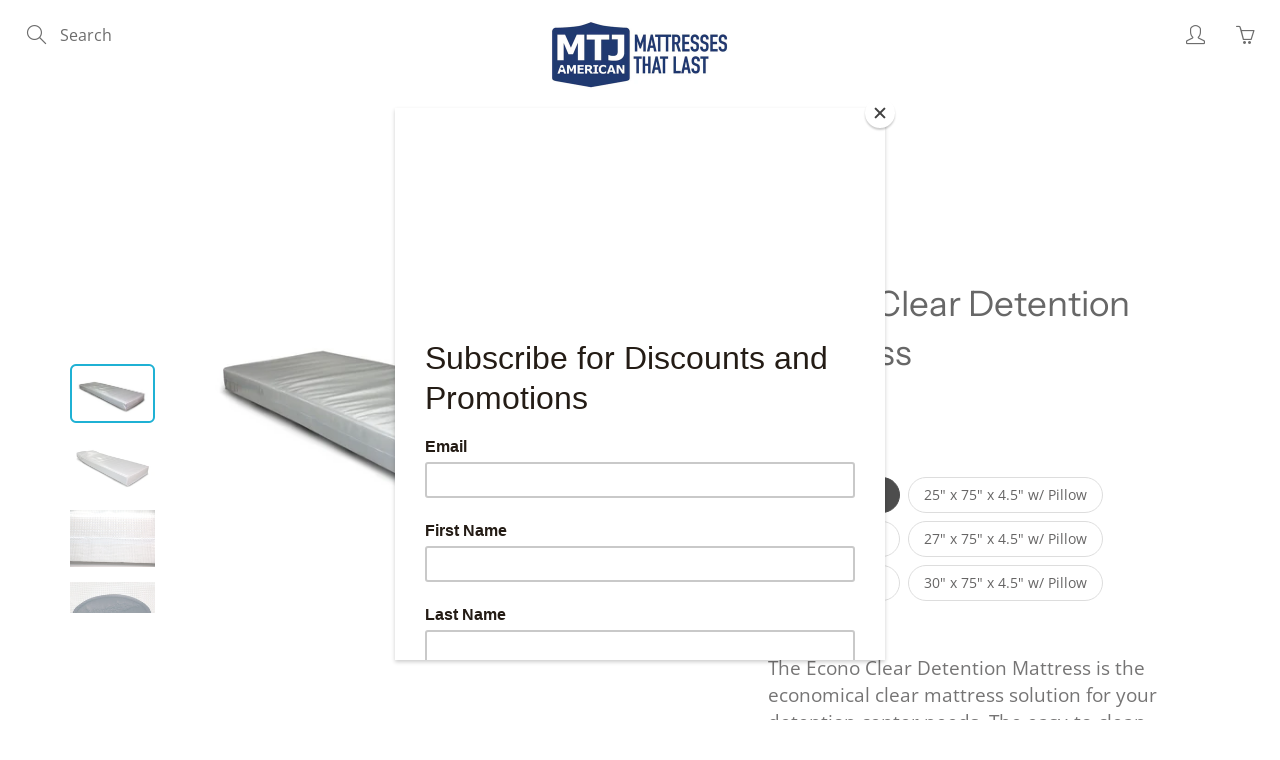

--- FILE ---
content_type: text/html; charset=utf-8
request_url: https://www.mtjamerican.com/products/econo-clear-detention-mattress
body_size: 39711
content:
<!doctype html>
<!--[if IE 9]> <html class="ie9" lang="en"> <![endif]-->
<!--[if (gt IE 9)|!(IE)]><!--> <html lang="en"> <!--<![endif]-->
  <head>
    <!-- Basic page needs ================================================== -->
    <meta charset="utf-8">
    <meta name="viewport" content="width=device-width, height=device-height, initial-scale=1.0, maximum-scale=1.0">

    <!-- Title and description ================================================== -->
    <title>
      Econo Clear Detention Mattress &ndash; MTJAmerican
    </title>

    
    <meta name="description" content="The Econo Clear Detention Mattress is the economical clear mattress solution for your detention center needs. The easy-to-clean cover is resistant to water and bodily fluids which helps to improve sanitary conditions in your facility. A fire retardant polyester fiber core helps to protect detainees and prevent property">
    

    <!-- Helpers ================================================== -->
    <meta property="og:site_name" content="MTJAmerican">
<meta property="og:url" content="https://mtjamerican.myshopify.com/products/econo-clear-detention-mattress">

  <meta property="og:type" content="product">
  <meta property="og:title" content="Econo Clear Detention Mattress">
  
    
 <meta property="og:image" content="http://www.mtjamerican.com/cdn/shop/products/econo-clear-detention-mattress-for-web_1200x1200.jpg?v=1597080583"><meta property="og:image" content="http://www.mtjamerican.com/cdn/shop/products/econo-clear-detention-mattress-w-pillow-for-web_1200x1200.jpg?v=1597080615"><meta property="og:image" content="http://www.mtjamerican.com/cdn/shop/products/econo-clear-seam-for-web_1200x1200.jpg?v=1597080829">
 <meta property="og:image:secure_url" content="https://www.mtjamerican.com/cdn/shop/products/econo-clear-detention-mattress-for-web_1200x1200.jpg?v=1597080583"><meta property="og:image:secure_url" content="https://www.mtjamerican.com/cdn/shop/products/econo-clear-detention-mattress-w-pillow-for-web_1200x1200.jpg?v=1597080615"><meta property="og:image:secure_url" content="https://www.mtjamerican.com/cdn/shop/products/econo-clear-seam-for-web_1200x1200.jpg?v=1597080829">
  
    
 <meta property="og:image" content="http://www.mtjamerican.com/cdn/shop/products/econo-clear-detention-mattress-for-web_1200x1200.jpg?v=1597080583"><meta property="og:image" content="http://www.mtjamerican.com/cdn/shop/products/econo-clear-detention-mattress-w-pillow-for-web_1200x1200.jpg?v=1597080615"><meta property="og:image" content="http://www.mtjamerican.com/cdn/shop/products/econo-clear-seam-for-web_1200x1200.jpg?v=1597080829">
 <meta property="og:image:secure_url" content="https://www.mtjamerican.com/cdn/shop/products/econo-clear-detention-mattress-for-web_1200x1200.jpg?v=1597080583"><meta property="og:image:secure_url" content="https://www.mtjamerican.com/cdn/shop/products/econo-clear-detention-mattress-w-pillow-for-web_1200x1200.jpg?v=1597080615"><meta property="og:image:secure_url" content="https://www.mtjamerican.com/cdn/shop/products/econo-clear-seam-for-web_1200x1200.jpg?v=1597080829">
  
    
 <meta property="og:image" content="http://www.mtjamerican.com/cdn/shop/products/econo-clear-detention-mattress-for-web_1200x1200.jpg?v=1597080583"><meta property="og:image" content="http://www.mtjamerican.com/cdn/shop/products/econo-clear-detention-mattress-w-pillow-for-web_1200x1200.jpg?v=1597080615"><meta property="og:image" content="http://www.mtjamerican.com/cdn/shop/products/econo-clear-seam-for-web_1200x1200.jpg?v=1597080829">
 <meta property="og:image:secure_url" content="https://www.mtjamerican.com/cdn/shop/products/econo-clear-detention-mattress-for-web_1200x1200.jpg?v=1597080583"><meta property="og:image:secure_url" content="https://www.mtjamerican.com/cdn/shop/products/econo-clear-detention-mattress-w-pillow-for-web_1200x1200.jpg?v=1597080615"><meta property="og:image:secure_url" content="https://www.mtjamerican.com/cdn/shop/products/econo-clear-seam-for-web_1200x1200.jpg?v=1597080829">
  
  <meta property="og:price:amount" content="75.00">
  <meta property="og:price:currency" content="USD">
  
  
  	<meta property="og:description" content="The Econo Clear Detention Mattress is the economical clear mattress solution for your detention center needs. The easy-to-clean cover is resistant to water and bodily fluids which helps to improve sanitary conditions in your facility. A fire retardant polyester fiber core helps to protect detainees and prevent property">
  
 
  
  <meta name="twitter:card" content="summary">
  
    <meta name="twitter:title" content="Econo Clear Detention Mattress">
    <meta name="twitter:description" content="The Econo Clear Detention Mattress is the economical clear mattress solution for your detention center needs. The easy-to-clean cover is resistant to water and bodily fluids which helps to improve sanitary conditions in your facility. A fire retardant polyester fiber core helps to protect detainees and prevent property damage from fires. The transparent vinyl and polyester scrim cover is durable enough to withstand normal wear and tear and the bonded seams come with a 1-year manufacturer warranty. The core has a firm yet supple support system that is adequately comfortable for most people. When you want a good mattress that will stand up to moderate use, &amp;amp; improve safety, the Econo Clear is the mattress for you.   MTJ American mattresses are all manufactured in the US from our plant in Hudson NC. {formbuilder:NzgzOTc=} Features &amp;amp; Benefits Sanitary - The cover">
    <meta name="twitter:image" content="https://www.mtjamerican.com/cdn/shop/products/econo-clear-detention-mattress-for-web_medium.jpg?v=1597080583">
    <meta name="twitter:image:width" content="240">
    <meta name="twitter:image:height" content="240">
    
    <link rel="canonical" href="https://mtjamerican.myshopify.com/products/econo-clear-detention-mattress">
    <meta name="theme-color" content="#1fb1d4">
    
    <link rel="shortcut icon" href="//www.mtjamerican.com/cdn/shop/files/mtj-american-256-256-shield_32x32.png?v=1613784414" type="image/png">
  	
    <link href="//www.mtjamerican.com/cdn/shop/t/2/assets/apps.css?v=124103331334099174531586878962" rel="stylesheet" type="text/css" media="all" />
    <link href="//www.mtjamerican.com/cdn/shop/t/2/assets/styles.scss.css?v=21830769050319351251759259499" rel="stylesheet" type="text/css" media="all" />

    <!-- Header hook for plugins ================================================== -->
    <script>window.performance && window.performance.mark && window.performance.mark('shopify.content_for_header.start');</script><meta name="google-site-verification" content="nBQ_IUF5oaATavYgWwhhWVOgxDsF5TAJvQOM6xQVOg8">
<meta id="shopify-digital-wallet" name="shopify-digital-wallet" content="/27187642432/digital_wallets/dialog">
<meta name="shopify-checkout-api-token" content="77f967a584bcdd192429b7e9f8011241">
<meta id="in-context-paypal-metadata" data-shop-id="27187642432" data-venmo-supported="true" data-environment="production" data-locale="en_US" data-paypal-v4="true" data-currency="USD">
<link rel="alternate" type="application/json+oembed" href="https://mtjamerican.myshopify.com/products/econo-clear-detention-mattress.oembed">
<script async="async" src="/checkouts/internal/preloads.js?locale=en-US"></script>
<link rel="preconnect" href="https://shop.app" crossorigin="anonymous">
<script async="async" src="https://shop.app/checkouts/internal/preloads.js?locale=en-US&shop_id=27187642432" crossorigin="anonymous"></script>
<script id="shopify-features" type="application/json">{"accessToken":"77f967a584bcdd192429b7e9f8011241","betas":["rich-media-storefront-analytics"],"domain":"www.mtjamerican.com","predictiveSearch":true,"shopId":27187642432,"locale":"en"}</script>
<script>var Shopify = Shopify || {};
Shopify.shop = "mtjamerican.myshopify.com";
Shopify.locale = "en";
Shopify.currency = {"active":"USD","rate":"1.0"};
Shopify.country = "US";
Shopify.theme = {"name":"Galleria","id":79985475648,"schema_name":"Galleria","schema_version":"2.3.2","theme_store_id":851,"role":"main"};
Shopify.theme.handle = "null";
Shopify.theme.style = {"id":null,"handle":null};
Shopify.cdnHost = "www.mtjamerican.com/cdn";
Shopify.routes = Shopify.routes || {};
Shopify.routes.root = "/";</script>
<script type="module">!function(o){(o.Shopify=o.Shopify||{}).modules=!0}(window);</script>
<script>!function(o){function n(){var o=[];function n(){o.push(Array.prototype.slice.apply(arguments))}return n.q=o,n}var t=o.Shopify=o.Shopify||{};t.loadFeatures=n(),t.autoloadFeatures=n()}(window);</script>
<script>
  window.ShopifyPay = window.ShopifyPay || {};
  window.ShopifyPay.apiHost = "shop.app\/pay";
  window.ShopifyPay.redirectState = null;
</script>
<script id="shop-js-analytics" type="application/json">{"pageType":"product"}</script>
<script defer="defer" async type="module" src="//www.mtjamerican.com/cdn/shopifycloud/shop-js/modules/v2/client.init-shop-cart-sync_BT-GjEfc.en.esm.js"></script>
<script defer="defer" async type="module" src="//www.mtjamerican.com/cdn/shopifycloud/shop-js/modules/v2/chunk.common_D58fp_Oc.esm.js"></script>
<script defer="defer" async type="module" src="//www.mtjamerican.com/cdn/shopifycloud/shop-js/modules/v2/chunk.modal_xMitdFEc.esm.js"></script>
<script type="module">
  await import("//www.mtjamerican.com/cdn/shopifycloud/shop-js/modules/v2/client.init-shop-cart-sync_BT-GjEfc.en.esm.js");
await import("//www.mtjamerican.com/cdn/shopifycloud/shop-js/modules/v2/chunk.common_D58fp_Oc.esm.js");
await import("//www.mtjamerican.com/cdn/shopifycloud/shop-js/modules/v2/chunk.modal_xMitdFEc.esm.js");

  window.Shopify.SignInWithShop?.initShopCartSync?.({"fedCMEnabled":true,"windoidEnabled":true});

</script>
<script>
  window.Shopify = window.Shopify || {};
  if (!window.Shopify.featureAssets) window.Shopify.featureAssets = {};
  window.Shopify.featureAssets['shop-js'] = {"shop-cart-sync":["modules/v2/client.shop-cart-sync_DZOKe7Ll.en.esm.js","modules/v2/chunk.common_D58fp_Oc.esm.js","modules/v2/chunk.modal_xMitdFEc.esm.js"],"init-fed-cm":["modules/v2/client.init-fed-cm_B6oLuCjv.en.esm.js","modules/v2/chunk.common_D58fp_Oc.esm.js","modules/v2/chunk.modal_xMitdFEc.esm.js"],"shop-cash-offers":["modules/v2/client.shop-cash-offers_D2sdYoxE.en.esm.js","modules/v2/chunk.common_D58fp_Oc.esm.js","modules/v2/chunk.modal_xMitdFEc.esm.js"],"shop-login-button":["modules/v2/client.shop-login-button_QeVjl5Y3.en.esm.js","modules/v2/chunk.common_D58fp_Oc.esm.js","modules/v2/chunk.modal_xMitdFEc.esm.js"],"pay-button":["modules/v2/client.pay-button_DXTOsIq6.en.esm.js","modules/v2/chunk.common_D58fp_Oc.esm.js","modules/v2/chunk.modal_xMitdFEc.esm.js"],"shop-button":["modules/v2/client.shop-button_DQZHx9pm.en.esm.js","modules/v2/chunk.common_D58fp_Oc.esm.js","modules/v2/chunk.modal_xMitdFEc.esm.js"],"avatar":["modules/v2/client.avatar_BTnouDA3.en.esm.js"],"init-windoid":["modules/v2/client.init-windoid_CR1B-cfM.en.esm.js","modules/v2/chunk.common_D58fp_Oc.esm.js","modules/v2/chunk.modal_xMitdFEc.esm.js"],"init-shop-for-new-customer-accounts":["modules/v2/client.init-shop-for-new-customer-accounts_C_vY_xzh.en.esm.js","modules/v2/client.shop-login-button_QeVjl5Y3.en.esm.js","modules/v2/chunk.common_D58fp_Oc.esm.js","modules/v2/chunk.modal_xMitdFEc.esm.js"],"init-shop-email-lookup-coordinator":["modules/v2/client.init-shop-email-lookup-coordinator_BI7n9ZSv.en.esm.js","modules/v2/chunk.common_D58fp_Oc.esm.js","modules/v2/chunk.modal_xMitdFEc.esm.js"],"init-shop-cart-sync":["modules/v2/client.init-shop-cart-sync_BT-GjEfc.en.esm.js","modules/v2/chunk.common_D58fp_Oc.esm.js","modules/v2/chunk.modal_xMitdFEc.esm.js"],"shop-toast-manager":["modules/v2/client.shop-toast-manager_DiYdP3xc.en.esm.js","modules/v2/chunk.common_D58fp_Oc.esm.js","modules/v2/chunk.modal_xMitdFEc.esm.js"],"init-customer-accounts":["modules/v2/client.init-customer-accounts_D9ZNqS-Q.en.esm.js","modules/v2/client.shop-login-button_QeVjl5Y3.en.esm.js","modules/v2/chunk.common_D58fp_Oc.esm.js","modules/v2/chunk.modal_xMitdFEc.esm.js"],"init-customer-accounts-sign-up":["modules/v2/client.init-customer-accounts-sign-up_iGw4briv.en.esm.js","modules/v2/client.shop-login-button_QeVjl5Y3.en.esm.js","modules/v2/chunk.common_D58fp_Oc.esm.js","modules/v2/chunk.modal_xMitdFEc.esm.js"],"shop-follow-button":["modules/v2/client.shop-follow-button_CqMgW2wH.en.esm.js","modules/v2/chunk.common_D58fp_Oc.esm.js","modules/v2/chunk.modal_xMitdFEc.esm.js"],"checkout-modal":["modules/v2/client.checkout-modal_xHeaAweL.en.esm.js","modules/v2/chunk.common_D58fp_Oc.esm.js","modules/v2/chunk.modal_xMitdFEc.esm.js"],"shop-login":["modules/v2/client.shop-login_D91U-Q7h.en.esm.js","modules/v2/chunk.common_D58fp_Oc.esm.js","modules/v2/chunk.modal_xMitdFEc.esm.js"],"lead-capture":["modules/v2/client.lead-capture_BJmE1dJe.en.esm.js","modules/v2/chunk.common_D58fp_Oc.esm.js","modules/v2/chunk.modal_xMitdFEc.esm.js"],"payment-terms":["modules/v2/client.payment-terms_Ci9AEqFq.en.esm.js","modules/v2/chunk.common_D58fp_Oc.esm.js","modules/v2/chunk.modal_xMitdFEc.esm.js"]};
</script>
<script>(function() {
  var isLoaded = false;
  function asyncLoad() {
    if (isLoaded) return;
    isLoaded = true;
    var urls = ["https:\/\/chimpstatic.com\/mcjs-connected\/js\/users\/a484aae0b713a0236858f06a4\/274c0aa41bb3c27233dad2c4d.js?shop=mtjamerican.myshopify.com","https:\/\/cdn.shopify.com\/s\/files\/1\/0271\/8764\/2432\/t\/2\/assets\/globo.formbuilder.init.js?v=1650650154\u0026shop=mtjamerican.myshopify.com"];
    for (var i = 0; i < urls.length; i++) {
      var s = document.createElement('script');
      s.type = 'text/javascript';
      s.async = true;
      s.src = urls[i];
      var x = document.getElementsByTagName('script')[0];
      x.parentNode.insertBefore(s, x);
    }
  };
  if(window.attachEvent) {
    window.attachEvent('onload', asyncLoad);
  } else {
    window.addEventListener('load', asyncLoad, false);
  }
})();</script>
<script id="__st">var __st={"a":27187642432,"offset":-18000,"reqid":"e2c08c8f-a68a-4e0c-adbf-f7982149b6fc-1769335471","pageurl":"www.mtjamerican.com\/products\/econo-clear-detention-mattress","u":"69ebc9a5daae","p":"product","rtyp":"product","rid":4444783018048};</script>
<script>window.ShopifyPaypalV4VisibilityTracking = true;</script>
<script id="captcha-bootstrap">!function(){'use strict';const t='contact',e='account',n='new_comment',o=[[t,t],['blogs',n],['comments',n],[t,'customer']],c=[[e,'customer_login'],[e,'guest_login'],[e,'recover_customer_password'],[e,'create_customer']],r=t=>t.map((([t,e])=>`form[action*='/${t}']:not([data-nocaptcha='true']) input[name='form_type'][value='${e}']`)).join(','),a=t=>()=>t?[...document.querySelectorAll(t)].map((t=>t.form)):[];function s(){const t=[...o],e=r(t);return a(e)}const i='password',u='form_key',d=['recaptcha-v3-token','g-recaptcha-response','h-captcha-response',i],f=()=>{try{return window.sessionStorage}catch{return}},m='__shopify_v',_=t=>t.elements[u];function p(t,e,n=!1){try{const o=window.sessionStorage,c=JSON.parse(o.getItem(e)),{data:r}=function(t){const{data:e,action:n}=t;return t[m]||n?{data:e,action:n}:{data:t,action:n}}(c);for(const[e,n]of Object.entries(r))t.elements[e]&&(t.elements[e].value=n);n&&o.removeItem(e)}catch(o){console.error('form repopulation failed',{error:o})}}const l='form_type',E='cptcha';function T(t){t.dataset[E]=!0}const w=window,h=w.document,L='Shopify',v='ce_forms',y='captcha';let A=!1;((t,e)=>{const n=(g='f06e6c50-85a8-45c8-87d0-21a2b65856fe',I='https://cdn.shopify.com/shopifycloud/storefront-forms-hcaptcha/ce_storefront_forms_captcha_hcaptcha.v1.5.2.iife.js',D={infoText:'Protected by hCaptcha',privacyText:'Privacy',termsText:'Terms'},(t,e,n)=>{const o=w[L][v],c=o.bindForm;if(c)return c(t,g,e,D).then(n);var r;o.q.push([[t,g,e,D],n]),r=I,A||(h.body.append(Object.assign(h.createElement('script'),{id:'captcha-provider',async:!0,src:r})),A=!0)});var g,I,D;w[L]=w[L]||{},w[L][v]=w[L][v]||{},w[L][v].q=[],w[L][y]=w[L][y]||{},w[L][y].protect=function(t,e){n(t,void 0,e),T(t)},Object.freeze(w[L][y]),function(t,e,n,w,h,L){const[v,y,A,g]=function(t,e,n){const i=e?o:[],u=t?c:[],d=[...i,...u],f=r(d),m=r(i),_=r(d.filter((([t,e])=>n.includes(e))));return[a(f),a(m),a(_),s()]}(w,h,L),I=t=>{const e=t.target;return e instanceof HTMLFormElement?e:e&&e.form},D=t=>v().includes(t);t.addEventListener('submit',(t=>{const e=I(t);if(!e)return;const n=D(e)&&!e.dataset.hcaptchaBound&&!e.dataset.recaptchaBound,o=_(e),c=g().includes(e)&&(!o||!o.value);(n||c)&&t.preventDefault(),c&&!n&&(function(t){try{if(!f())return;!function(t){const e=f();if(!e)return;const n=_(t);if(!n)return;const o=n.value;o&&e.removeItem(o)}(t);const e=Array.from(Array(32),(()=>Math.random().toString(36)[2])).join('');!function(t,e){_(t)||t.append(Object.assign(document.createElement('input'),{type:'hidden',name:u})),t.elements[u].value=e}(t,e),function(t,e){const n=f();if(!n)return;const o=[...t.querySelectorAll(`input[type='${i}']`)].map((({name:t})=>t)),c=[...d,...o],r={};for(const[a,s]of new FormData(t).entries())c.includes(a)||(r[a]=s);n.setItem(e,JSON.stringify({[m]:1,action:t.action,data:r}))}(t,e)}catch(e){console.error('failed to persist form',e)}}(e),e.submit())}));const S=(t,e)=>{t&&!t.dataset[E]&&(n(t,e.some((e=>e===t))),T(t))};for(const o of['focusin','change'])t.addEventListener(o,(t=>{const e=I(t);D(e)&&S(e,y())}));const B=e.get('form_key'),M=e.get(l),P=B&&M;t.addEventListener('DOMContentLoaded',(()=>{const t=y();if(P)for(const e of t)e.elements[l].value===M&&p(e,B);[...new Set([...A(),...v().filter((t=>'true'===t.dataset.shopifyCaptcha))])].forEach((e=>S(e,t)))}))}(h,new URLSearchParams(w.location.search),n,t,e,['guest_login'])})(!0,!0)}();</script>
<script integrity="sha256-4kQ18oKyAcykRKYeNunJcIwy7WH5gtpwJnB7kiuLZ1E=" data-source-attribution="shopify.loadfeatures" defer="defer" src="//www.mtjamerican.com/cdn/shopifycloud/storefront/assets/storefront/load_feature-a0a9edcb.js" crossorigin="anonymous"></script>
<script crossorigin="anonymous" defer="defer" src="//www.mtjamerican.com/cdn/shopifycloud/storefront/assets/shopify_pay/storefront-65b4c6d7.js?v=20250812"></script>
<script data-source-attribution="shopify.dynamic_checkout.dynamic.init">var Shopify=Shopify||{};Shopify.PaymentButton=Shopify.PaymentButton||{isStorefrontPortableWallets:!0,init:function(){window.Shopify.PaymentButton.init=function(){};var t=document.createElement("script");t.src="https://www.mtjamerican.com/cdn/shopifycloud/portable-wallets/latest/portable-wallets.en.js",t.type="module",document.head.appendChild(t)}};
</script>
<script data-source-attribution="shopify.dynamic_checkout.buyer_consent">
  function portableWalletsHideBuyerConsent(e){var t=document.getElementById("shopify-buyer-consent"),n=document.getElementById("shopify-subscription-policy-button");t&&n&&(t.classList.add("hidden"),t.setAttribute("aria-hidden","true"),n.removeEventListener("click",e))}function portableWalletsShowBuyerConsent(e){var t=document.getElementById("shopify-buyer-consent"),n=document.getElementById("shopify-subscription-policy-button");t&&n&&(t.classList.remove("hidden"),t.removeAttribute("aria-hidden"),n.addEventListener("click",e))}window.Shopify?.PaymentButton&&(window.Shopify.PaymentButton.hideBuyerConsent=portableWalletsHideBuyerConsent,window.Shopify.PaymentButton.showBuyerConsent=portableWalletsShowBuyerConsent);
</script>
<script data-source-attribution="shopify.dynamic_checkout.cart.bootstrap">document.addEventListener("DOMContentLoaded",(function(){function t(){return document.querySelector("shopify-accelerated-checkout-cart, shopify-accelerated-checkout")}if(t())Shopify.PaymentButton.init();else{new MutationObserver((function(e,n){t()&&(Shopify.PaymentButton.init(),n.disconnect())})).observe(document.body,{childList:!0,subtree:!0})}}));
</script>
<link id="shopify-accelerated-checkout-styles" rel="stylesheet" media="screen" href="https://www.mtjamerican.com/cdn/shopifycloud/portable-wallets/latest/accelerated-checkout-backwards-compat.css" crossorigin="anonymous">
<style id="shopify-accelerated-checkout-cart">
        #shopify-buyer-consent {
  margin-top: 1em;
  display: inline-block;
  width: 100%;
}

#shopify-buyer-consent.hidden {
  display: none;
}

#shopify-subscription-policy-button {
  background: none;
  border: none;
  padding: 0;
  text-decoration: underline;
  font-size: inherit;
  cursor: pointer;
}

#shopify-subscription-policy-button::before {
  box-shadow: none;
}

      </style>

<script>window.performance && window.performance.mark && window.performance.mark('shopify.content_for_header.end');</script>

    <!--[if lt IE 9]>
		<script src="//html5shiv.googlecode.com/svn/trunk/html5.js" type="text/javascript"></script>
	<![endif]-->

     <!--[if (lte IE 9) ]><script src="//www.mtjamerican.com/cdn/shop/t/2/assets/match-media.min.js?v=22265819453975888031586878968" type="text/javascript"></script><![endif]-->

  	


    <!-- Theme Global App JS ================================================== -->
    <script>
      window.themeInfo = {name: "Galleria"} 
      var theme = {
        strings: {
          addToCart: "Add to cart",
          soldOut: "Sold out",
          unavailable: "Unavailable",
          showMore: "Show More",
          showLess: "Show Less"
        },
        moneyFormat: "\u003cspan class=hidden\u003e${{ amount }}\u003c\/span\u003e"
      }
      function initScroll(sectionId) {

        document.addEventListener('shopify:section:select', fireOnSectionSelect);
        document.addEventListener('shopify:section:reorder', fireOnSectionSelect);

        window.addEventListener("load", fireOnLoad);


        function fireOnSectionSelect(e) {
          if(e.detail.sectionId === sectionId) {
            setScoll(e.detail.sectionId);
          }
        }

        function fireOnLoad() {
          setScoll(sectionId);
        }


        function setScoll(sectionId) {

          var current = document.getElementById("shopify-section-" + sectionId),
              scroller = document.getElementById("scroll-indicator-" + sectionId);


          if(current.previousElementSibling === null) {
            scroller.style.display = "block";
            scroller.onclick = function(e) {
              e.preventDefault();
              current.nextElementSibling.scrollIntoView({ behavior: 'smooth', block: 'start' });
            };
          }
        }
      }
    </script>

      <noscript>
        <style>
          .product-thumb-img-wrap img:nth-child(2),
          .swiper-slide img:nth-child(2),
          .blog_image_overlay img:nth-child(2),
          .blog-post img:nth-child(2){
            display:none !important;
          }
        </style>
      </noscript>

  <link href="//www.mtjamerican.com/cdn/shop/t/2/assets/ndnapps-contactform-styles.css?v=48659872268970843971592241284" rel="stylesheet" type="text/css" media="all" />


<script>
  document.addEventListener("DOMContentLoaded", function(event) {
    const style = document.getElementById('wsg-custom-style');
    if (typeof window.isWsgCustomer != "undefined" && isWsgCustomer) {
      style.innerHTML = `
        ${style.innerHTML} 
        /* A friend of hideWsg - this will _show_ only for wsg customers. Add class to an element to use */
        .showWsg {
          display: unset;
        }
        /* wholesale only CSS */
        .additional-checkout-buttons, .shopify-payment-button {
          display: none !important;
        }
        .wsg-proxy-container select {
          background-color: 
          ${
        document.querySelector('input').style.backgroundColor
          ? document.querySelector('input').style.backgroundColor
          : 'white'
        } !important;
        }
      `;
    } else {
      style.innerHTML = `
        ${style.innerHTML}
        /* Add CSS rules here for NOT wsg customers - great to hide elements from retail when we can't access the code driving the element */
        
      `;
    }

    if (typeof window.embedButtonBg !== undefined && typeof window.embedButtonText !== undefined && window.embedButtonBg !== window.embedButtonText) {
      style.innerHTML = `
        ${style.innerHTML}
        .wsg-button-fix {
          background: ${embedButtonBg} !important;
          border-color: ${embedButtonBg} !important;
          color: ${embedButtonText} !important;
        }
      `;
    }

    // =========================
    //         CUSTOM JS
    // ==========================
    if (document.querySelector(".wsg-proxy-container")) {
      initNodeObserver(wsgCustomJs);
    }
  })

  function wsgCustomJs() {

    // update button classes
    const button = document.querySelectorAll(".wsg-button-fix");
    let buttonClass = "xxButtonClassesHerexx";
    buttonClass = buttonClass.split(" ");
    for (let i = 0; i < button.length; i++) {
      button[i].classList.add(... buttonClass);
    }

    // wsgCustomJs window placeholder
    // update secondary btn color on proxy cart
    if (document.getElementById("wsg-checkout-one")) {
      const checkoutButton = document.getElementById("wsg-checkout-one");
      let wsgBtnColor = window.getComputedStyle(checkoutButton).backgroundColor;
      let wsgBtnBackground = "none";
      let wsgBtnBorder = "thin solid " + wsgBtnColor;
      let wsgBtnPadding = window.getComputedStyle(checkoutButton).padding;
      let spofBtn = document.querySelectorAll(".spof-btn");
      for (let i = 0; i < spofBtn.length; i++) {
        spofBtn[i].style.background = wsgBtnBackground;
        spofBtn[i].style.color = wsgBtnColor;
        spofBtn[i].style.border = wsgBtnBorder;
        spofBtn[i].style.padding = wsgBtnPadding;
      }
    }

    // update Quick Order Form label
    if (typeof window.embedSPOFLabel != "undefined" && embedSPOFLabel) {
      document.querySelectorAll(".spof-btn").forEach(function(spofBtn) {
        spofBtn.removeAttribute("data-translation-selector");
        spofBtn.innerHTML = embedSPOFLabel;
      });
    }
  }

  function initNodeObserver(onChangeNodeCallback) {

    // Select the node that will be observed for mutations
    const targetNode = document.querySelector(".wsg-proxy-container");

    // Options for the observer (which mutations to observe)
    const config = {
      attributes: true,
      childList: true,
      subtree: true
    };

    // Callback function to execute when mutations are observed
    const callback = function(mutationsList, observer) {
      for (const mutation of mutationsList) {
        if (mutation.type === 'childList') {
          onChangeNodeCallback();
          observer.disconnect();
        }
      }
    };

    // Create an observer instance linked to the callback function
    const observer = new MutationObserver(callback);

    // Start observing the target node for configured mutations
    observer.observe(targetNode, config);
  }
</script>


<style id="wsg-custom-style">
  /* A friend of hideWsg - this will _show_ only for wsg customers. Add class to an element to use */
  .showWsg {
    display: none;
  }
  /* Signup/login */
  #wsg-signup select,
  #wsg-signup input,
  #wsg-signup textarea {
    height: 46px;
    border: thin solid #d1d1d1;
    padding: 6px 10px;
  }
  #wsg-signup textarea {
    min-height: 100px;
  }
  .wsg-login-input {
    height: 46px;
    border: thin solid #d1d1d1;
    padding: 6px 10px;
  }
/*   Quick Order Form */
  .wsg-table td {
    border: none;
    min-width: 150px;
  }
  .wsg-table tr {
    border-bottom: thin solid #d1d1d1; 
    border-left: none;
  }
  .wsg-table input[type="number"] {
    border: thin solid #d1d1d1;
    padding: 5px 15px;
    min-height: 42px;
  }
  #wsg-spof-link a {
    text-decoration: inherit;
    color: inherit;
  }
  .wsg-proxy-container {
    margin-top: 0% !important;
  }
  @media screen and (max-width:768px){
    .wsg-proxy-container .wsg-table input[type="number"] {
        max-width: 80%; 
    }
    .wsg-center img {
      width: 50px !important;
    }
    .wsg-variant-price-area {
      min-width: 70px !important;
    }
  }
  /* Submit button */
  #wsg-cart-update{
    padding: 8px 10px;
    min-height: 45px;
    max-width: 100% !important;
  }
  .wsg-table {
    background: inherit !important;
  }
  .wsg-spof-container-main {
    background: inherit !important;
  }
  /* General fixes */
  .wsg-hide-prices {
    opacity: 0;
  }
  .wsg-ws-only .button {
    margin: 0;
  }
</style>
<!-- BEGIN app block: shopify://apps/powerful-form-builder/blocks/app-embed/e4bcb1eb-35b2-42e6-bc37-bfe0e1542c9d --><script type="text/javascript" hs-ignore data-cookieconsent="ignore">
  var Globo = Globo || {};
  var globoFormbuilderRecaptchaInit = function(){};
  var globoFormbuilderHcaptchaInit = function(){};
  window.Globo.FormBuilder = window.Globo.FormBuilder || {};
  window.Globo.FormBuilder.shop = {"configuration":{"money_format":"<span class=hidden>${{ amount }}</span>"},"pricing":{"features":{"bulkOrderForm":false,"cartForm":false,"fileUpload":2,"removeCopyright":false,"restrictedEmailDomains":false,"metrics":false}},"settings":{"copyright":"Powered by Globo <a href=\"https://apps.shopify.com/form-builder-contact-form\" target=\"_blank\">Form</a>","hideWaterMark":true,"reCaptcha":{"recaptchaType":"v2","siteKey":false,"languageCode":"en"},"hCaptcha":{"siteKey":false},"scrollTop":false,"customCssCode":"","customCssEnabled":false,"additionalColumns":[]},"encryption_form_id":1,"url":"https://form.globosoftware.net/","CDN_URL":"https://dxo9oalx9qc1s.cloudfront.net","app_id":"1783207"};

  if(window.Globo.FormBuilder.shop.settings.customCssEnabled && window.Globo.FormBuilder.shop.settings.customCssCode){
    const customStyle = document.createElement('style');
    customStyle.type = 'text/css';
    customStyle.innerHTML = window.Globo.FormBuilder.shop.settings.customCssCode;
    document.head.appendChild(customStyle);
  }

  window.Globo.FormBuilder.forms = [];
    
      
      
      
      window.Globo.FormBuilder.forms[78397] = {"78397":{"elements":[{"id":"group-1","type":"group","label":"Page 1","description":"","elements":[{"id":"text","type":"text","label":{"en":"Name"},"placeholder":{"en":"Name"},"description":"","limitCharacters":false,"characters":100,"hideLabel":false,"keepPositionLabel":false,"required":true,"ifHideLabel":false,"inputIcon":"","columnWidth":50},{"id":"email","type":"email","label":"Email","placeholder":"Email","description":"","limitCharacters":false,"characters":100,"hideLabel":false,"keepPositionLabel":false,"required":true,"ifHideLabel":false,"inputIcon":"","columnWidth":50,"conditionalField":false},{"id":"select-1","type":"select","label":{"en":"Mattress Category"},"placeholder":"Please select","options":[{"label":{"en":"Detention"},"value":"Detention"},{"label":{"en":"Camp"},"value":"Camp"},{"label":{"en":"College"},"value":"College"},{"label":{"en":"Military"},"value":"Military"},{"label":{"en":"Behavioral Health"},"value":"Behavioral Health"},{"label":{"en":"Shelter"},"value":"Shelter"},{"label":{"en":"Senior Living\/ Healthcare"},"value":"Senior Living\/ Healthcare"},{"label":{"en":"Other\/ Not listed"},"value":"Other\/ Not listed"}],"defaultOption":"","description":"","hideLabel":false,"keepPositionLabel":false,"columnWidth":100,"displayType":"show","displayDisjunctive":false,"conditionalField":false,"required":true},{"id":"text-2","type":"text","label":{"en":"Zip Code"},"placeholder":{"en":"Delivery Zip Code"},"description":"","limitCharacters":false,"characters":100,"hideLabel":false,"keepPositionLabel":false,"columnWidth":50,"displayType":"show","displayDisjunctive":false,"conditionalField":false},{"id":"text-3","type":"text","label":{"en":"Quantity"},"placeholder":{"en":"How Many Mattresses?"},"description":"","limitCharacters":false,"characters":100,"hideLabel":false,"keepPositionLabel":false,"columnWidth":50,"displayType":"show","displayDisjunctive":false,"conditionalField":false},{"id":"textarea","type":"textarea","label":"Message","placeholder":{"en":"Please tell us the size of mattresses and any other required specifications "},"description":"","limitCharacters":false,"characters":100,"hideLabel":false,"keepPositionLabel":false,"required":true,"ifHideLabel":false,"columnWidth":100,"conditionalField":false},{"id":"text-1","type":"text","label":{"en":"GPO Membership"},"placeholder":{"en":"List GPO Memberships (if any)"},"description":{"en":""},"limitCharacters":false,"characters":100,"hideLabel":false,"keepPositionLabel":false,"columnWidth":100,"displayType":"show","displayDisjunctive":false,"conditionalField":false}]}],"errorMessage":{"required":"Please fill in field","invalid":"Invalid","invalidName":"Invalid name","invalidEmail":"Invalid email","invalidURL":"Invalid URL","invalidPhone":"Invalid phone","invalidNumber":"Invalid number","invalidPassword":"Invalid password","confirmPasswordNotMatch":"Confirmed password doesn't match","customerAlreadyExists":"Customer already exists","fileSizeLimit":"File size limit exceeded","fileNotAllowed":"File extension not allowed","requiredCaptcha":"Please, enter the captcha","requiredProducts":"Please select product","limitQuantity":"The number of products left in stock has been exceeded","shopifyInvalidPhone":"phone - Enter a valid phone number to use this delivery method","shopifyPhoneHasAlready":"phone - Phone has already been taken","shopifyInvalidProvice":"addresses.province - is not valid","otherError":"Something went wrong, please try again"},"appearance":{"layout":"boxed","width":600,"style":"classic","mainColor":"#EB1256","headingColor":"#000","labelColor":"#000","descriptionColor":"#6c757d","optionColor":"#000","paragraphColor":"#000","paragraphBackground":"#fff","background":"color","backgroundColor":"#FFF","backgroundImage":"","backgroundImageAlignment":"middle","floatingIcon":"\u003csvg aria-hidden=\"true\" focusable=\"false\" data-prefix=\"far\" data-icon=\"envelope\" class=\"svg-inline--fa fa-envelope fa-w-16\" role=\"img\" xmlns=\"http:\/\/www.w3.org\/2000\/svg\" viewBox=\"0 0 512 512\"\u003e\u003cpath fill=\"currentColor\" d=\"M464 64H48C21.49 64 0 85.49 0 112v288c0 26.51 21.49 48 48 48h416c26.51 0 48-21.49 48-48V112c0-26.51-21.49-48-48-48zm0 48v40.805c-22.422 18.259-58.168 46.651-134.587 106.49-16.841 13.247-50.201 45.072-73.413 44.701-23.208.375-56.579-31.459-73.413-44.701C106.18 199.465 70.425 171.067 48 152.805V112h416zM48 400V214.398c22.914 18.251 55.409 43.862 104.938 82.646 21.857 17.205 60.134 55.186 103.062 54.955 42.717.231 80.509-37.199 103.053-54.947 49.528-38.783 82.032-64.401 104.947-82.653V400H48z\"\u003e\u003c\/path\u003e\u003c\/svg\u003e","floatingText":"","displayOnAllPage":false,"position":"bottom right","formType":"normalForm","newTemplate":false,"colorScheme":{"solidButton":{"red":235,"green":18,"blue":86},"solidButtonLabel":{"red":255,"green":255,"blue":255},"text":{"red":0,"green":0,"blue":0},"outlineButton":{"red":235,"green":18,"blue":86},"background":{"red":255,"green":255,"blue":255}},"theme_design":false},"afterSubmit":{"action":"clearForm","message":"\u003ch4\u003eThanks for getting in touch!\u0026nbsp;\u003c\/h4\u003e\u003cp\u003e\u003cbr\u003e\u003c\/p\u003e\u003cp\u003eWe appreciate you contacting us. One of our colleagues will get back in touch with you soon!\u003c\/p\u003e\u003cp\u003e\u003cbr\u003e\u003c\/p\u003e\u003cp\u003eHave a great day!\u003c\/p\u003e","redirectUrl":"","enableGa":false,"gaEventName":"globo_form_submit","gaEventCategory":"Form Builder by Globo","gaEventAction":"Submit","gaEventLabel":"Contact us form","enableFpx":false,"fpxTrackerName":""},"accountPage":{"showAccountDetail":false,"registrationPage":false,"editAccountPage":false,"header":"Header","active":false,"title":"Account details","headerDescription":"Fill out the form to change account information","afterUpdate":"Message after update","message":"\u003ch5\u003eAccount edited successfully!\u003c\/h5\u003e","footer":"Footer","updateText":"Update","footerDescription":""},"footer":{"description":"","previousText":"Previous","nextText":"Next","submitText":"Submit","resetButton":false,"resetButtonText":"Reset","submitFullWidth":false,"submitAlignment":"left"},"header":{"active":true,"title":"Contact us","description":"Leave your message and we'll get back to you shortly."},"isStepByStepForm":true,"publish":{"requiredLogin":false,"requiredLoginMessage":"Please \u003ca href='\/account\/login' title='login'\u003elogin\u003c\/a\u003e to continue","publishType":"embedCode","embedCode":"\u003cdiv class=\"globo-formbuilder\" data-id=\"NzgzOTc=\"\u003e\u003c\/div\u003e","shortCode":"{formbuilder:NzgzOTc=}","popup":"\u003cbutton class=\"globo-formbuilder-open\" data-id=\"ZmFsc2U=\"\u003eOpen form\u003c\/button\u003e","lightbox":"\u003cdiv class=\"globo-form-publish-modal lightbox hidden\" data-id=\"78397\"\u003e\u003cdiv class=\"globo-form-modal-content\"\u003e\u003cdiv class=\"globo-formbuilder\" data-id=\"NzgzOTc=\"\u003e\u003c\/div\u003e\u003c\/div\u003e\u003c\/div\u003e","enableAddShortCode":false,"selectPage":"index","selectPositionOnPage":"top","selectTime":"forever","setCookie":"1","setCookieHours":"1","setCookieWeeks":"1"},"reCaptcha":{"enable":false,"note":"Please make sure that you have set Google reCaptcha v2 Site key and Secret key in \u003ca href=\"\/admin\/settings\"\u003eSettings\u003c\/a\u003e"},"html":"\n\u003cdiv class=\"globo-form boxed-form globo-form-id-78397 \" data-locale=\"en\" \u003e\n\n\u003cstyle\u003e\n\n\n    :root .globo-form-app[data-id=\"78397\"]{\n        \n        --gfb-color-solidButton: 235,18,86;\n        --gfb-color-solidButtonColor: rgb(var(--gfb-color-solidButton));\n        --gfb-color-solidButtonLabel: 255,255,255;\n        --gfb-color-solidButtonLabelColor: rgb(var(--gfb-color-solidButtonLabel));\n        --gfb-color-text: 0,0,0;\n        --gfb-color-textColor: rgb(var(--gfb-color-text));\n        --gfb-color-outlineButton: 235,18,86;\n        --gfb-color-outlineButtonColor: rgb(var(--gfb-color-outlineButton));\n        --gfb-color-background: 255,255,255;\n        --gfb-color-backgroundColor: rgb(var(--gfb-color-background));\n        \n        --gfb-main-color: #EB1256;\n        --gfb-primary-color: var(--gfb-color-solidButtonColor, var(--gfb-main-color));\n        --gfb-primary-text-color: var(--gfb-color-solidButtonLabelColor, #FFF);\n        --gfb-form-width: 600px;\n        --gfb-font-family: inherit;\n        --gfb-font-style: inherit;\n        --gfb--image: 40%;\n        --gfb-image-ratio-draft: var(--gfb--image);\n        --gfb-image-ratio: var(--gfb-image-ratio-draft);\n        \n        --gfb-bg-temp-color: #FFF;\n        --gfb-bg-position: middle;\n        \n            --gfb-bg-temp-color: #FFF;\n        \n        --gfb-bg-color: var(--gfb-color-backgroundColor, var(--gfb-bg-temp-color));\n        \n    }\n    \n.globo-form-id-78397 .globo-form-app{\n    max-width: 600px;\n    width: -webkit-fill-available;\n    \n    background-color: var(--gfb-bg-color);\n    \n    \n}\n\n.globo-form-id-78397 .globo-form-app .globo-heading{\n    color: var(--gfb-color-textColor, #000)\n}\n\n\n\n.globo-form-id-78397 .globo-form-app .globo-description,\n.globo-form-id-78397 .globo-form-app .header .globo-description{\n    --gfb-color-description: rgba(var(--gfb-color-text), 0.8);\n    color: var(--gfb-color-description, #6c757d);\n}\n.globo-form-id-78397 .globo-form-app .globo-label,\n.globo-form-id-78397 .globo-form-app .globo-form-control label.globo-label,\n.globo-form-id-78397 .globo-form-app .globo-form-control label.globo-label span.label-content{\n    color: var(--gfb-color-textColor, #000);\n    text-align: left;\n}\n.globo-form-id-78397 .globo-form-app .globo-label.globo-position-label{\n    height: 20px !important;\n}\n.globo-form-id-78397 .globo-form-app .globo-form-control .help-text.globo-description,\n.globo-form-id-78397 .globo-form-app .globo-form-control span.globo-description{\n    --gfb-color-description: rgba(var(--gfb-color-text), 0.8);\n    color: var(--gfb-color-description, #6c757d);\n}\n.globo-form-id-78397 .globo-form-app .globo-form-control .checkbox-wrapper .globo-option,\n.globo-form-id-78397 .globo-form-app .globo-form-control .radio-wrapper .globo-option\n{\n    color: var(--gfb-color-textColor, #000);\n}\n.globo-form-id-78397 .globo-form-app .footer,\n.globo-form-id-78397 .globo-form-app .gfb__footer{\n    text-align:left;\n}\n.globo-form-id-78397 .globo-form-app .footer button,\n.globo-form-id-78397 .globo-form-app .gfb__footer button{\n    border:1px solid var(--gfb-primary-color);\n    \n}\n.globo-form-id-78397 .globo-form-app .footer button.submit,\n.globo-form-id-78397 .globo-form-app .gfb__footer button.submit\n.globo-form-id-78397 .globo-form-app .footer button.checkout,\n.globo-form-id-78397 .globo-form-app .gfb__footer button.checkout,\n.globo-form-id-78397 .globo-form-app .footer button.action.loading .spinner,\n.globo-form-id-78397 .globo-form-app .gfb__footer button.action.loading .spinner{\n    background-color: var(--gfb-primary-color);\n    color : #ffffff;\n}\n.globo-form-id-78397 .globo-form-app .globo-form-control .star-rating\u003efieldset:not(:checked)\u003elabel:before {\n    content: url('data:image\/svg+xml; utf8, \u003csvg aria-hidden=\"true\" focusable=\"false\" data-prefix=\"far\" data-icon=\"star\" class=\"svg-inline--fa fa-star fa-w-18\" role=\"img\" xmlns=\"http:\/\/www.w3.org\/2000\/svg\" viewBox=\"0 0 576 512\"\u003e\u003cpath fill=\"%23EB1256\" d=\"M528.1 171.5L382 150.2 316.7 17.8c-11.7-23.6-45.6-23.9-57.4 0L194 150.2 47.9 171.5c-26.2 3.8-36.7 36.1-17.7 54.6l105.7 103-25 145.5c-4.5 26.3 23.2 46 46.4 33.7L288 439.6l130.7 68.7c23.2 12.2 50.9-7.4 46.4-33.7l-25-145.5 105.7-103c19-18.5 8.5-50.8-17.7-54.6zM388.6 312.3l23.7 138.4L288 385.4l-124.3 65.3 23.7-138.4-100.6-98 139-20.2 62.2-126 62.2 126 139 20.2-100.6 98z\"\u003e\u003c\/path\u003e\u003c\/svg\u003e');\n}\n.globo-form-id-78397 .globo-form-app .globo-form-control .star-rating\u003efieldset\u003einput:checked ~ label:before {\n    content: url('data:image\/svg+xml; utf8, \u003csvg aria-hidden=\"true\" focusable=\"false\" data-prefix=\"fas\" data-icon=\"star\" class=\"svg-inline--fa fa-star fa-w-18\" role=\"img\" xmlns=\"http:\/\/www.w3.org\/2000\/svg\" viewBox=\"0 0 576 512\"\u003e\u003cpath fill=\"%23EB1256\" d=\"M259.3 17.8L194 150.2 47.9 171.5c-26.2 3.8-36.7 36.1-17.7 54.6l105.7 103-25 145.5c-4.5 26.3 23.2 46 46.4 33.7L288 439.6l130.7 68.7c23.2 12.2 50.9-7.4 46.4-33.7l-25-145.5 105.7-103c19-18.5 8.5-50.8-17.7-54.6L382 150.2 316.7 17.8c-11.7-23.6-45.6-23.9-57.4 0z\"\u003e\u003c\/path\u003e\u003c\/svg\u003e');\n}\n.globo-form-id-78397 .globo-form-app .globo-form-control .star-rating\u003efieldset:not(:checked)\u003elabel:hover:before,\n.globo-form-id-78397 .globo-form-app .globo-form-control .star-rating\u003efieldset:not(:checked)\u003elabel:hover ~ label:before{\n    content : url('data:image\/svg+xml; utf8, \u003csvg aria-hidden=\"true\" focusable=\"false\" data-prefix=\"fas\" data-icon=\"star\" class=\"svg-inline--fa fa-star fa-w-18\" role=\"img\" xmlns=\"http:\/\/www.w3.org\/2000\/svg\" viewBox=\"0 0 576 512\"\u003e\u003cpath fill=\"%23EB1256\" d=\"M259.3 17.8L194 150.2 47.9 171.5c-26.2 3.8-36.7 36.1-17.7 54.6l105.7 103-25 145.5c-4.5 26.3 23.2 46 46.4 33.7L288 439.6l130.7 68.7c23.2 12.2 50.9-7.4 46.4-33.7l-25-145.5 105.7-103c19-18.5 8.5-50.8-17.7-54.6L382 150.2 316.7 17.8c-11.7-23.6-45.6-23.9-57.4 0z\"\u003e\u003c\/path\u003e\u003c\/svg\u003e')\n}\n.globo-form-id-78397 .globo-form-app .globo-form-control .checkbox-wrapper .checkbox-input:checked ~ .checkbox-label:before {\n    border-color: var(--gfb-primary-color);\n    box-shadow: 0 4px 6px rgba(50,50,93,0.11), 0 1px 3px rgba(0,0,0,0.08);\n    background-color: var(--gfb-primary-color);\n}\n.globo-form-id-78397 .globo-form-app .step.-completed .step__number,\n.globo-form-id-78397 .globo-form-app .line.-progress,\n.globo-form-id-78397 .globo-form-app .line.-start{\n    background-color: var(--gfb-primary-color);\n}\n.globo-form-id-78397 .globo-form-app .checkmark__check,\n.globo-form-id-78397 .globo-form-app .checkmark__circle{\n    stroke: var(--gfb-primary-color);\n}\n.globo-form-id-78397 .floating-button{\n    background-color: var(--gfb-primary-color);\n}\n.globo-form-id-78397 .globo-form-app .globo-form-control .checkbox-wrapper .checkbox-input ~ .checkbox-label:before,\n.globo-form-app .globo-form-control .radio-wrapper .radio-input ~ .radio-label:after{\n    border-color : var(--gfb-primary-color);\n}\n.globo-form-id-78397 .flatpickr-day.selected, \n.globo-form-id-78397 .flatpickr-day.startRange, \n.globo-form-id-78397 .flatpickr-day.endRange, \n.globo-form-id-78397 .flatpickr-day.selected.inRange, \n.globo-form-id-78397 .flatpickr-day.startRange.inRange, \n.globo-form-id-78397 .flatpickr-day.endRange.inRange, \n.globo-form-id-78397 .flatpickr-day.selected:focus, \n.globo-form-id-78397 .flatpickr-day.startRange:focus, \n.globo-form-id-78397 .flatpickr-day.endRange:focus, \n.globo-form-id-78397 .flatpickr-day.selected:hover, \n.globo-form-id-78397 .flatpickr-day.startRange:hover, \n.globo-form-id-78397 .flatpickr-day.endRange:hover, \n.globo-form-id-78397 .flatpickr-day.selected.prevMonthDay, \n.globo-form-id-78397 .flatpickr-day.startRange.prevMonthDay, \n.globo-form-id-78397 .flatpickr-day.endRange.prevMonthDay, \n.globo-form-id-78397 .flatpickr-day.selected.nextMonthDay, \n.globo-form-id-78397 .flatpickr-day.startRange.nextMonthDay, \n.globo-form-id-78397 .flatpickr-day.endRange.nextMonthDay {\n    background: var(--gfb-primary-color);\n    border-color: var(--gfb-primary-color);\n}\n.globo-form-id-78397 .globo-paragraph {\n    background: #fff;\n    color: var(--gfb-color-textColor, #000);\n    width: 100%!important;\n}\n\n[dir=\"rtl\"] .globo-form-app .header .title,\n[dir=\"rtl\"] .globo-form-app .header .description,\n[dir=\"rtl\"] .globo-form-id-78397 .globo-form-app .globo-heading,\n[dir=\"rtl\"] .globo-form-id-78397 .globo-form-app .globo-label,\n[dir=\"rtl\"] .globo-form-id-78397 .globo-form-app .globo-form-control label.globo-label,\n[dir=\"rtl\"] .globo-form-id-78397 .globo-form-app .globo-form-control label.globo-label span.label-content{\n    text-align: right;\n}\n\n[dir=\"rtl\"] .globo-form-app .line {\n    left: unset;\n    right: 50%;\n}\n\n[dir=\"rtl\"] .globo-form-id-78397 .globo-form-app .line.-start {\n    left: unset;    \n    right: 0%;\n}\n\n\u003c\/style\u003e\n\n\n\n\n\u003cdiv class=\"globo-form-app boxed-layout gfb-style-classic  gfb-font-size-medium\" data-id=78397\u003e\n    \n    \u003cdiv class=\"header dismiss hidden\" onclick=\"Globo.FormBuilder.closeModalForm(this)\"\u003e\n        \u003csvg width=20 height=20 viewBox=\"0 0 20 20\" class=\"\" focusable=\"false\" aria-hidden=\"true\"\u003e\u003cpath d=\"M11.414 10l4.293-4.293a.999.999 0 1 0-1.414-1.414L10 8.586 5.707 4.293a.999.999 0 1 0-1.414 1.414L8.586 10l-4.293 4.293a.999.999 0 1 0 1.414 1.414L10 11.414l4.293 4.293a.997.997 0 0 0 1.414 0 .999.999 0 0 0 0-1.414L11.414 10z\" fill-rule=\"evenodd\"\u003e\u003c\/path\u003e\u003c\/svg\u003e\n    \u003c\/div\u003e\n    \u003cform class=\"g-container\" novalidate action=\"https:\/\/form.globo.io\/api\/front\/form\/78397\/send\" method=\"POST\" enctype=\"multipart\/form-data\" data-id=78397\u003e\n        \n            \n            \u003cdiv class=\"header\"\u003e\n                \u003ch3 class=\"title globo-heading\"\u003eContact us\u003c\/h3\u003e\n                \n                \u003cdiv class=\"description globo-description\"\u003eLeave your message and we'll get back to you shortly.\u003c\/div\u003e\n                \n            \u003c\/div\u003e\n            \n        \n        \n            \u003cdiv class=\"globo-formbuilder-wizard\" data-id=78397\u003e\n                \u003cdiv class=\"wizard__content\"\u003e\n                    \u003cheader class=\"wizard__header\"\u003e\n                        \u003cdiv class=\"wizard__steps\"\u003e\n                        \u003cnav class=\"steps hidden\"\u003e\n                            \n                            \n                                \n                            \n                            \n                                \n                                \n                                \n                                \n                                \u003cdiv class=\"step last \" data-element-id=\"group-1\"  data-step=\"0\" \u003e\n                                    \u003cdiv class=\"step__content\"\u003e\n                                        \u003cp class=\"step__number\"\u003e\u003c\/p\u003e\n                                        \u003csvg class=\"checkmark\" xmlns=\"http:\/\/www.w3.org\/2000\/svg\" width=52 height=52 viewBox=\"0 0 52 52\"\u003e\n                                            \u003ccircle class=\"checkmark__circle\" cx=\"26\" cy=\"26\" r=\"25\" fill=\"none\"\/\u003e\n                                            \u003cpath class=\"checkmark__check\" fill=\"none\" d=\"M14.1 27.2l7.1 7.2 16.7-16.8\"\/\u003e\n                                        \u003c\/svg\u003e\n                                        \u003cdiv class=\"lines\"\u003e\n                                            \n                                                \u003cdiv class=\"line -start\"\u003e\u003c\/div\u003e\n                                            \n                                            \u003cdiv class=\"line -background\"\u003e\n                                            \u003c\/div\u003e\n                                            \u003cdiv class=\"line -progress\"\u003e\n                                            \u003c\/div\u003e\n                                        \u003c\/div\u003e  \n                                    \u003c\/div\u003e\n                                \u003c\/div\u003e\n                            \n                        \u003c\/nav\u003e\n                        \u003c\/div\u003e\n                    \u003c\/header\u003e\n                    \u003cdiv class=\"panels\"\u003e\n                        \n                        \n                        \n                        \n                        \u003cdiv class=\"panel \" data-element-id=\"group-1\" data-id=78397  data-step=\"0\" style=\"padding-top:0\"\u003e\n                            \n                                \n                                    \n\n\n\n\n\n\n\n\n\n\n\n\n\n\n\n    \n\n\n\n\n\n\n\n\n\n\u003cdiv class=\"globo-form-control layout-2-column \"  data-type='text'\u003e\n    \n    \n        \n\u003clabel tabindex=\"0\" for=\"78397-text\" class=\"classic-label globo-label gfb__label-v2 \" data-label=\"Name\"\u003e\n    \u003cspan class=\"label-content\" data-label=\"Name\"\u003eName\u003c\/span\u003e\n    \n        \u003cspan class=\"text-danger text-smaller\"\u003e *\u003c\/span\u003e\n    \n\u003c\/label\u003e\n\n    \n\n    \u003cdiv class=\"globo-form-input\"\u003e\n        \n        \n        \u003cinput type=\"text\"  data-type=\"text\" class=\"classic-input\" id=\"78397-text\" name=\"text\" placeholder=\"Name\" presence  \u003e\n    \u003c\/div\u003e\n    \n    \u003csmall class=\"messages\"\u003e\u003c\/small\u003e\n\u003c\/div\u003e\n\n\n\n                                \n                                    \n\n\n\n\n\n\n\n\n\n\n\n\n\n\n\n    \n\n\n\n\n\n\n\n\n\n\u003cdiv class=\"globo-form-control layout-2-column \"  data-type='email'\u003e\n    \n    \n        \n\u003clabel tabindex=\"0\" for=\"78397-email\" class=\"classic-label globo-label gfb__label-v2 \" data-label=\"Email\"\u003e\n    \u003cspan class=\"label-content\" data-label=\"Email\"\u003eEmail\u003c\/span\u003e\n    \n        \u003cspan class=\"text-danger text-smaller\"\u003e *\u003c\/span\u003e\n    \n\u003c\/label\u003e\n\n    \n\n    \u003cdiv class=\"globo-form-input\"\u003e\n        \n        \n        \u003cinput type=\"text\"  data-type=\"email\" class=\"classic-input\" id=\"78397-email\" name=\"email\" placeholder=\"Email\" presence  \u003e\n    \u003c\/div\u003e\n    \n    \u003csmall class=\"messages\"\u003e\u003c\/small\u003e\n\u003c\/div\u003e\n\n\n                                \n                                    \n\n\n\n\n\n\n\n\n\n\n\n\n\n\n\n    \n\n\n\n\n\n\n\n\n\n\u003cdiv class=\"globo-form-control layout-1-column \"  data-type='select' data-default-value=\"\" data-type=\"select\" \u003e\n    \n    \n        \n\u003clabel tabindex=\"0\" for=\"78397-select-1\" class=\"classic-label globo-label gfb__label-v2 \" data-label=\"Mattress Category\"\u003e\n    \u003cspan class=\"label-content\" data-label=\"Mattress Category\"\u003eMattress Category\u003c\/span\u003e\n    \n        \u003cspan class=\"text-danger text-smaller\"\u003e *\u003c\/span\u003e\n    \n\u003c\/label\u003e\n\n    \n\n    \n    \n    \u003cdiv class=\"globo-form-input\"\u003e\n        \n        \n        \u003cselect data-searchable=\"\" name=\"select-1\"  id=\"78397-select-1\" class=\"classic-input wide\" presence\u003e\n            \u003coption selected=\"selected\" value=\"\" disabled=\"disabled\"\u003ePlease select\u003c\/option\u003e\n            \n            \u003coption value=\"Detention\" \u003eDetention\u003c\/option\u003e\n            \n            \u003coption value=\"Camp\" \u003eCamp\u003c\/option\u003e\n            \n            \u003coption value=\"College\" \u003eCollege\u003c\/option\u003e\n            \n            \u003coption value=\"Military\" \u003eMilitary\u003c\/option\u003e\n            \n            \u003coption value=\"Behavioral Health\" \u003eBehavioral Health\u003c\/option\u003e\n            \n            \u003coption value=\"Shelter\" \u003eShelter\u003c\/option\u003e\n            \n            \u003coption value=\"Senior Living\/ Healthcare\" \u003eSenior Living\/ Healthcare\u003c\/option\u003e\n            \n            \u003coption value=\"Other\/ Not listed\" \u003eOther\/ Not listed\u003c\/option\u003e\n            \n        \u003c\/select\u003e\n    \u003c\/div\u003e\n    \n    \u003csmall class=\"messages\"\u003e\u003c\/small\u003e\n\u003c\/div\u003e\n\n\n                                \n                                    \n\n\n\n\n\n\n\n\n\n\n\n\n\n\n\n    \n\n\n\n\n\n\n\n\n\n\u003cdiv class=\"globo-form-control layout-2-column \"  data-type='text'\u003e\n    \n    \n        \n\u003clabel tabindex=\"0\" for=\"78397-text-2\" class=\"classic-label globo-label gfb__label-v2 \" data-label=\"Zip Code\"\u003e\n    \u003cspan class=\"label-content\" data-label=\"Zip Code\"\u003eZip Code\u003c\/span\u003e\n    \n        \u003cspan\u003e\u003c\/span\u003e\n    \n\u003c\/label\u003e\n\n    \n\n    \u003cdiv class=\"globo-form-input\"\u003e\n        \n        \n        \u003cinput type=\"text\"  data-type=\"text\" class=\"classic-input\" id=\"78397-text-2\" name=\"text-2\" placeholder=\"Delivery Zip Code\"   \u003e\n    \u003c\/div\u003e\n    \n    \u003csmall class=\"messages\"\u003e\u003c\/small\u003e\n\u003c\/div\u003e\n\n\n\n                                \n                                    \n\n\n\n\n\n\n\n\n\n\n\n\n\n\n\n    \n\n\n\n\n\n\n\n\n\n\u003cdiv class=\"globo-form-control layout-2-column \"  data-type='text'\u003e\n    \n    \n        \n\u003clabel tabindex=\"0\" for=\"78397-text-3\" class=\"classic-label globo-label gfb__label-v2 \" data-label=\"Quantity\"\u003e\n    \u003cspan class=\"label-content\" data-label=\"Quantity\"\u003eQuantity\u003c\/span\u003e\n    \n        \u003cspan\u003e\u003c\/span\u003e\n    \n\u003c\/label\u003e\n\n    \n\n    \u003cdiv class=\"globo-form-input\"\u003e\n        \n        \n        \u003cinput type=\"text\"  data-type=\"text\" class=\"classic-input\" id=\"78397-text-3\" name=\"text-3\" placeholder=\"How Many Mattresses?\"   \u003e\n    \u003c\/div\u003e\n    \n    \u003csmall class=\"messages\"\u003e\u003c\/small\u003e\n\u003c\/div\u003e\n\n\n\n                                \n                                    \n\n\n\n\n\n\n\n\n\n\n\n\n\n\n\n    \n\n\n\n\n\n\n\n\n\n\u003cdiv class=\"globo-form-control layout-1-column \"  data-type='textarea'\u003e\n    \n    \n        \n\u003clabel tabindex=\"0\" for=\"78397-textarea\" class=\"classic-label globo-label gfb__label-v2 \" data-label=\"Message\"\u003e\n    \u003cspan class=\"label-content\" data-label=\"Message\"\u003eMessage\u003c\/span\u003e\n    \n        \u003cspan class=\"text-danger text-smaller\"\u003e *\u003c\/span\u003e\n    \n\u003c\/label\u003e\n\n    \n\n    \u003cdiv class=\"globo-form-input\"\u003e\n        \n        \u003ctextarea id=\"78397-textarea\"  data-type=\"textarea\" class=\"classic-input\" rows=\"3\" name=\"textarea\" placeholder=\"Please tell us the size of mattresses and any other required specifications \" presence  \u003e\u003c\/textarea\u003e\n    \u003c\/div\u003e\n    \n    \u003csmall class=\"messages\"\u003e\u003c\/small\u003e\n\u003c\/div\u003e\n\n\n                                \n                                    \n\n\n\n\n\n\n\n\n\n\n\n\n\n\n\n    \n\n\n\n\n\n\n\n\n\n\u003cdiv class=\"globo-form-control layout-1-column \"  data-type='text'\u003e\n    \n    \n        \n\u003clabel tabindex=\"0\" for=\"78397-text-1\" class=\"classic-label globo-label gfb__label-v2 \" data-label=\"GPO Membership\"\u003e\n    \u003cspan class=\"label-content\" data-label=\"GPO Membership\"\u003eGPO Membership\u003c\/span\u003e\n    \n        \u003cspan\u003e\u003c\/span\u003e\n    \n\u003c\/label\u003e\n\n    \n\n    \u003cdiv class=\"globo-form-input\"\u003e\n        \n        \n        \u003cinput type=\"text\"  data-type=\"text\" class=\"classic-input\" id=\"78397-text-1\" name=\"text-1\" placeholder=\"List GPO Memberships (if any)\"   \u003e\n    \u003c\/div\u003e\n    \n        \u003csmall class=\"help-text globo-description\"\u003e\u003c\/small\u003e\n    \n    \u003csmall class=\"messages\"\u003e\u003c\/small\u003e\n\u003c\/div\u003e\n\n\n\n                                \n                            \n                            \n                                \n                            \n                        \u003c\/div\u003e\n                        \n                    \u003c\/div\u003e\n                    \n                        \n                    \n                    \u003cdiv class=\"message error\" data-other-error=\"Something went wrong, please try again\"\u003e\n                        \u003cdiv class=\"content\"\u003e\u003c\/div\u003e\n                        \u003cdiv class=\"dismiss\" onclick=\"Globo.FormBuilder.dismiss(this)\"\u003e\n                            \u003csvg width=20 height=20 viewBox=\"0 0 20 20\" class=\"\" focusable=\"false\" aria-hidden=\"true\"\u003e\u003cpath d=\"M11.414 10l4.293-4.293a.999.999 0 1 0-1.414-1.414L10 8.586 5.707 4.293a.999.999 0 1 0-1.414 1.414L8.586 10l-4.293 4.293a.999.999 0 1 0 1.414 1.414L10 11.414l4.293 4.293a.997.997 0 0 0 1.414 0 .999.999 0 0 0 0-1.414L11.414 10z\" fill-rule=\"evenodd\"\u003e\u003c\/path\u003e\u003c\/svg\u003e\n                        \u003c\/div\u003e\n                    \u003c\/div\u003e\n                    \n                        \n                        \n                        \u003cdiv class=\"message success\"\u003e\n                            \n                            \u003cdiv class=\"gfb__discount-wrapper\" onclick=\"Globo.FormBuilder.handleCopyDiscountCode(this)\"\u003e\n                                \u003cdiv class=\"gfb__content-discount\"\u003e\n                                    \u003cspan class=\"gfb__discount-code\"\u003e\u003c\/span\u003e\n                                    \u003cdiv class=\"gfb__copy\"\u003e\n                                        \u003csvg xmlns=\"http:\/\/www.w3.org\/2000\/svg\" viewBox=\"0 0 448 512\"\u003e\u003cpath d=\"M384 336H192c-8.8 0-16-7.2-16-16V64c0-8.8 7.2-16 16-16l140.1 0L400 115.9V320c0 8.8-7.2 16-16 16zM192 384H384c35.3 0 64-28.7 64-64V115.9c0-12.7-5.1-24.9-14.1-33.9L366.1 14.1c-9-9-21.2-14.1-33.9-14.1H192c-35.3 0-64 28.7-64 64V320c0 35.3 28.7 64 64 64zM64 128c-35.3 0-64 28.7-64 64V448c0 35.3 28.7 64 64 64H256c35.3 0 64-28.7 64-64V416H272v32c0 8.8-7.2 16-16 16H64c-8.8 0-16-7.2-16-16V192c0-8.8 7.2-16 16-16H96V128H64z\"\/\u003e\u003c\/svg\u003e\n                                    \u003c\/div\u003e\n                                    \u003cdiv class=\"gfb__copied\"\u003e\n                                        \u003csvg xmlns=\"http:\/\/www.w3.org\/2000\/svg\" viewBox=\"0 0 448 512\"\u003e\u003cpath d=\"M438.6 105.4c12.5 12.5 12.5 32.8 0 45.3l-256 256c-12.5 12.5-32.8 12.5-45.3 0l-128-128c-12.5-12.5-12.5-32.8 0-45.3s32.8-12.5 45.3 0L160 338.7 393.4 105.4c12.5-12.5 32.8-12.5 45.3 0z\"\/\u003e\u003c\/svg\u003e\n                                    \u003c\/div\u003e        \n                                \u003c\/div\u003e\n                            \u003c\/div\u003e\n                            \u003cdiv class=\"content\"\u003e\u003ch4\u003eThanks for getting in touch!\u0026nbsp;\u003c\/h4\u003e\u003cp\u003e\u003cbr\u003e\u003c\/p\u003e\u003cp\u003eWe appreciate you contacting us. One of our colleagues will get back in touch with you soon!\u003c\/p\u003e\u003cp\u003e\u003cbr\u003e\u003c\/p\u003e\u003cp\u003eHave a great day!\u003c\/p\u003e\u003c\/div\u003e\n                            \u003cdiv class=\"dismiss\" onclick=\"Globo.FormBuilder.dismiss(this)\"\u003e\n                                \u003csvg width=20 height=20 width=20 height=20 viewBox=\"0 0 20 20\" class=\"\" focusable=\"false\" aria-hidden=\"true\"\u003e\u003cpath d=\"M11.414 10l4.293-4.293a.999.999 0 1 0-1.414-1.414L10 8.586 5.707 4.293a.999.999 0 1 0-1.414 1.414L8.586 10l-4.293 4.293a.999.999 0 1 0 1.414 1.414L10 11.414l4.293 4.293a.997.997 0 0 0 1.414 0 .999.999 0 0 0 0-1.414L11.414 10z\" fill-rule=\"evenodd\"\u003e\u003c\/path\u003e\u003c\/svg\u003e\n                            \u003c\/div\u003e\n                        \u003c\/div\u003e\n                        \n                        \n                    \n                    \u003cdiv class=\"gfb__footer wizard__footer\"\u003e\n                        \n                            \n                        \n                        \u003cbutton type=\"button\" class=\"action previous hidden classic-button\"\u003ePrevious\u003c\/button\u003e\n                        \u003cbutton type=\"button\" class=\"action next submit classic-button\" data-submitting-text=\"\" data-submit-text='\u003cspan class=\"spinner\"\u003e\u003c\/span\u003eSubmit' data-next-text=\"Next\" \u003e\u003cspan class=\"spinner\"\u003e\u003c\/span\u003eNext\u003c\/button\u003e\n                        \n                        \u003cp class=\"wizard__congrats-message\"\u003e\u003c\/p\u003e\n                    \u003c\/div\u003e\n                \u003c\/div\u003e\n            \u003c\/div\u003e\n        \n        \u003cinput type=\"hidden\" value=\"\" name=\"customer[id]\"\u003e\n        \u003cinput type=\"hidden\" value=\"\" name=\"customer[email]\"\u003e\n        \u003cinput type=\"hidden\" value=\"\" name=\"customer[name]\"\u003e\n        \u003cinput type=\"hidden\" value=\"\" name=\"page[title]\"\u003e\n        \u003cinput type=\"hidden\" value=\"\" name=\"page[href]\"\u003e\n        \u003cinput type=\"hidden\" value=\"\" name=\"_keyLabel\"\u003e\n    \u003c\/form\u003e\n    \n    \n    \u003cdiv class=\"message success\"\u003e\n        \n        \u003cdiv class=\"gfb__discount-wrapper\" onclick=\"Globo.FormBuilder.handleCopyDiscountCode(this)\"\u003e\n            \u003cdiv class=\"gfb__content-discount\"\u003e\n                \u003cspan class=\"gfb__discount-code\"\u003e\u003c\/span\u003e\n                \u003cdiv class=\"gfb__copy\"\u003e\n                    \u003csvg xmlns=\"http:\/\/www.w3.org\/2000\/svg\" viewBox=\"0 0 448 512\"\u003e\u003cpath d=\"M384 336H192c-8.8 0-16-7.2-16-16V64c0-8.8 7.2-16 16-16l140.1 0L400 115.9V320c0 8.8-7.2 16-16 16zM192 384H384c35.3 0 64-28.7 64-64V115.9c0-12.7-5.1-24.9-14.1-33.9L366.1 14.1c-9-9-21.2-14.1-33.9-14.1H192c-35.3 0-64 28.7-64 64V320c0 35.3 28.7 64 64 64zM64 128c-35.3 0-64 28.7-64 64V448c0 35.3 28.7 64 64 64H256c35.3 0 64-28.7 64-64V416H272v32c0 8.8-7.2 16-16 16H64c-8.8 0-16-7.2-16-16V192c0-8.8 7.2-16 16-16H96V128H64z\"\/\u003e\u003c\/svg\u003e\n                \u003c\/div\u003e\n                \u003cdiv class=\"gfb__copied\"\u003e\n                    \u003csvg xmlns=\"http:\/\/www.w3.org\/2000\/svg\" viewBox=\"0 0 448 512\"\u003e\u003cpath d=\"M438.6 105.4c12.5 12.5 12.5 32.8 0 45.3l-256 256c-12.5 12.5-32.8 12.5-45.3 0l-128-128c-12.5-12.5-12.5-32.8 0-45.3s32.8-12.5 45.3 0L160 338.7 393.4 105.4c12.5-12.5 32.8-12.5 45.3 0z\"\/\u003e\u003c\/svg\u003e\n                \u003c\/div\u003e        \n            \u003c\/div\u003e\n        \u003c\/div\u003e\n        \u003cdiv class=\"content\"\u003e\u003ch4\u003eThanks for getting in touch!\u0026nbsp;\u003c\/h4\u003e\u003cp\u003e\u003cbr\u003e\u003c\/p\u003e\u003cp\u003eWe appreciate you contacting us. One of our colleagues will get back in touch with you soon!\u003c\/p\u003e\u003cp\u003e\u003cbr\u003e\u003c\/p\u003e\u003cp\u003eHave a great day!\u003c\/p\u003e\u003c\/div\u003e\n        \u003cdiv class=\"dismiss\" onclick=\"Globo.FormBuilder.dismiss(this)\"\u003e\n            \u003csvg width=20 height=20 viewBox=\"0 0 20 20\" class=\"\" focusable=\"false\" aria-hidden=\"true\"\u003e\u003cpath d=\"M11.414 10l4.293-4.293a.999.999 0 1 0-1.414-1.414L10 8.586 5.707 4.293a.999.999 0 1 0-1.414 1.414L8.586 10l-4.293 4.293a.999.999 0 1 0 1.414 1.414L10 11.414l4.293 4.293a.997.997 0 0 0 1.414 0 .999.999 0 0 0 0-1.414L11.414 10z\" fill-rule=\"evenodd\"\u003e\u003c\/path\u003e\u003c\/svg\u003e\n        \u003c\/div\u003e\n    \u003c\/div\u003e\n    \n    \n\u003c\/div\u003e\n\n\u003c\/div\u003e\n"}}[78397];
      
    
  
  window.Globo.FormBuilder.url = window.Globo.FormBuilder.shop.url;
  window.Globo.FormBuilder.CDN_URL = window.Globo.FormBuilder.shop.CDN_URL ?? window.Globo.FormBuilder.shop.url;
  window.Globo.FormBuilder.themeOs20 = true;
  window.Globo.FormBuilder.searchProductByJson = true;
  
  
  window.Globo.FormBuilder.__webpack_public_path_2__ = "https://cdn.shopify.com/extensions/019bde9b-ec85-74c8-a198-8278afe00c90/powerful-form-builder-274/assets/";Globo.FormBuilder.page = {
    href : window.location.href,
    type: "product"
  };
  Globo.FormBuilder.page.title = document.title

  
    Globo.FormBuilder.product= {
      title : 'Econo Clear Detention Mattress',
      type : 'Mattress',
      vendor : 'MTJ American',
      url : window.location.href
    }
  
  if(window.AVADA_SPEED_WHITELIST){
    const pfbs_w = new RegExp("powerful-form-builder", 'i')
    if(Array.isArray(window.AVADA_SPEED_WHITELIST)){
      window.AVADA_SPEED_WHITELIST.push(pfbs_w)
    }else{
      window.AVADA_SPEED_WHITELIST = [pfbs_w]
    }
  }

  Globo.FormBuilder.shop.configuration = Globo.FormBuilder.shop.configuration || {};
  Globo.FormBuilder.shop.configuration.money_format = "\u003cspan class=hidden\u003e${{ amount }}\u003c\/span\u003e";
</script>
<script src="https://cdn.shopify.com/extensions/019bde9b-ec85-74c8-a198-8278afe00c90/powerful-form-builder-274/assets/globo.formbuilder.index.js" defer="defer" data-cookieconsent="ignore"></script>

<style>
                .globo-formbuilder[data-id="78397"],.globo-formbuilder[data-id="NzgzOTc="]{
        display: block;
        height:437px;
        margin: 30px auto;
    }
               </style>


<!-- END app block --><!-- BEGIN app block: shopify://apps/wholesale-gorilla/blocks/wsg-header/c48d0487-dff9-41a4-94c8-ec6173fe8b8d -->

   
  















  <!-- check for wsg customer - this now downcases to compare so we are no longer concerned about case matching in tags -->


      
      
      
      
      
      <!-- ajax data -->
      
        
      
      <script>
        console.log("Wsg-header release 5.22.24")
        // here we need to check if we on a previw theme and set the shop config from the metafield
        
const wsgShopConfigMetafields = {
            
          
            
          
            
          
            
              shopConfig : {"btnClasses":"","hideDomElements":[".hideWsg",".cbb-frequently-bought-container"],"wsgPriceSelectors":{"productPrice":[".product-item-caption-price"],"collectionPrices":[".product-thumb-caption-price"]},"autoInstall":false,"wsgAjax":false,"wsgMultiAjax":false,"wsgAjaxSettings":{"price":"","linePrice":"","subtotal":"","checkoutBtn":""},"buttonClasses":"","wsgSwatch":"","wsgAccountPageSelector":".page-header-nb  h1","wsgVolumeTable":".main-product-description-product-template","excludedSections":[],"productSelectors":[".collection-products-wrapper"],"wsgQVSelector":[".quick-view-panel-inner"],"fileList":[],"wsgVersion":6,"installing":false,"themeId":79985475648},
            
          
}
        let wsgShopConfig = {"btnClasses":"","hideDomElements":[".hideWsg",".cbb-frequently-bought-container"],"wsgPriceSelectors":{"productPrice":[".product-item-caption-price"],"collectionPrices":[".product-thumb-caption-price"]},"autoInstall":false,"wsgAjax":false,"wsgMultiAjax":false,"wsgAjaxSettings":{"price":"","linePrice":"","subtotal":"","checkoutBtn":""},"buttonClasses":"","wsgSwatch":"","wsgAccountPageSelector":".page-header-nb  h1","wsgVolumeTable":".main-product-description-product-template","excludedSections":[],"productSelectors":[".collection-products-wrapper"],"wsgQVSelector":[".quick-view-panel-inner"],"fileList":[],"wsgVersion":6,"installing":false,"themeId":79985475648};
        if (window.Shopify.theme.role !== 'main') {
          const wsgShopConfigUnpublishedTheme = wsgShopConfigMetafields[`shopConfig${window.Shopify.theme.id}`];
          if (wsgShopConfigUnpublishedTheme) {
            wsgShopConfig = wsgShopConfigUnpublishedTheme;
          }
        }
        // ==========================================
        //      Set global liquid variables
        // ==========================================
        // general variables 1220
        var wsgVersion = 6.0;
        var wsgActive = true;
        // the permanent domain of the shop
        var shopPermanentDomain = 'mtjamerican.myshopify.com';
        const wsgShopOrigin = 'https://www.mtjamerican.com';
        const wsgThemeTemplate = 'product';
        //customer
        var isWsgCustomer = 
          false
        ;
        var wsgCustomerTags = null
        var wsgCustomerId = null
        // execution variables
        var wsgRunCollection;
        var wsgCollectionObserver;
        var wsgRunProduct;
        var wsgRunAccount;
        var wsgRunCart;
        var wsgRunSinglePage;
        var wsgRunSignup;
        var wsgRunSignupV2;
        var runProxy;
        // wsgData
        var wsgData = {"hostedStore":{"branding":{"isShowLogo":true},"accountPage":{"title":"My Account"},"cartPage":{"description":"","title":"Your Cart"},"catalogPage":{"collections":[],"hideSoldOut":false,"imageAspectRatio":"adaptToImage","numberOfColumns":4,"productsPerPage":12},"spofPage":{"description":"","title":"Quick Order Form"},"colorSettings":{"background":"#FFFFFF","primaryColor":"#000000","secondaryColor":"#FFFFFF","textColor":"#000000"},"footer":{"privacyPolicy":false,"termsOfService":false},"bannerText":"You are logged in to your wholesale account"},"translations":{"custom":false,"enable":false,"language":"english","translateBasedOnMarket":true},"shop_preferences":{"cart":{"note":{"description":"","isRequired":false},"poNumber":{"isRequired":false,"isShow":false},"termsAndConditions":{"isEnable":false,"text":""}},"exclusionsAndLocksSettings":{"hidePrices":{"link":"","loginToViewPrices":false,"replacementText":""}},"transitions":{"installedTransitions":true,"showTransitions":false},"retailPrice":{"enable":false,"label":" MSRP","lowerOpacity":true,"strikethrough":false},"autoBackorder":false,"checkInventory":false,"draftNotification":true,"exclusions":[],"hideExclusions":true,"minOrder":-1,"showShipPartial":false,"taxRate":-1,"lockedPages":[],"marketSetting":false,"customWholesaleDiscountLabel":"","taxLabel":"","includeTaxInPriceRule":false},"page_styles":{"btnClasses":"","proxyMargin":0,"shipMargin":50},"volume_discounts":{"quantity_discounts":{"enabled":false,"products":[],"collections":[]},"settings":{"product_price_table":{},"custom_messages":{"custom_banner":{"banner_default":true,"banner_input":"Spend {{$}}, receive {{%}} off of your order."},"custom_success":{"success_default":true,"success_input":"Congratulations!  You received {{%}} off of your order!"}}},"discounts":[],"enabled":false},"shipping_rates":{"handlingFee":{"type":"flat","amount":-1,"percent":-1,"min":-1,"max":-1,"label":""},"itemReservationOnInternational":{"isEnabledCustomReservationTime":false,"isReserveInventory":false,"reserveInventoryDays":60},"internationalMsg":{"message":"Because you are outside of our home country we will calculate your shipping and send you an invoice shortly.","title":"Thank you for your order!"},"localPickup":{"isEnabled":false,"minOrderPrice":0,"fee":-1,"instructions":"","locations":[],"pickupTime":""},"localDelivery":{"isEnabled":true,"minOrderPrice":0},"fixedPercent":-1,"flatRate":-1,"freeShippingMin":-1,"ignoreAll":false,"ignoreCarrierRates":false,"redirectInternational":false,"useShopifyDefault":true,"deliveryTime":"","ignoreShopifyFreeRates":false,"autoApplyLowestRate":true,"isIncludeLocalDeliveryInLowestRate":true,"customShippingRateLabel":""},"single_page":{"collapseCollections":true,"linkInCart":true,"menuAction":"exclude","message":"","isShowInventoryInfo":true,"isShowSku":true,"isHideSPOFbtn":false,"spofButtonText":"Quick Order Form"},"net_orders":{"netRedirect":{"title":"Thank you for your order!","message":"","autoEmail":true},"netTag":"wholesale","enabled":true,"autoPending":false,"defaultPaymentTermsTemplateId":"","netTags":[],"isEnabledCustomReservationTime":false,"isReserveInventory":false,"reserveInventoryDays":60},"customer":{"signup":{"autoInvite":true,"autoTags":["wholesale"],"message":"","taxExempt":true},"loginMessage":"Log in to your wholesale account here.","accountMessage":"","redirectMessage":"Keep an eye on your email. As soon as we verify your account we will send you an email with a link to set up your password and start shopping.","accountPendingTitle":"Account Created!"},"quantity":{"cart":{},"collections":[],"migratedToCurrent":false,"products":[]},"activeTags":["wholesale","wsgTestTag"],"hideDrafts":[],"server_link":"https://www.wholesalegorilla.app/shop_assets/wsg-index.js","tier":"","isPauseShop":false,"installStatus":"complete"}
        var wsgTier = ''
        // AJAX variables
        var wsgRunAjax;
        var wsgAjaxCart;
        // product variables
        var wsgCollectionsList = [{"id":165921259584,"handle":"detention-mattresses","title":"Detention Mattresses","updated_at":"2025-03-27T09:47:03-04:00","body_html":"We offer a full line of detention mattresses that provide superior safety, durability, sanitation, and comfort for budgets of all types. Choose the features that meet the needs of your detention facility which may include waterproof vinyl covers, clear covers for easier contraband searches, rip-proof covers to prevent self-harm, built-in pillows, and radio frequency welded seams that keep foreign contaminants out of mattresses. Don't see the dimensions you need on our site? We can customize orders to meet the needs of your detention facility. All MTJ American mattresses are made from our headquarters in Hudson NC.","published_at":"2021-08-17T16:46:05-04:00","sort_order":"best-selling","template_suffix":"","disjunctive":false,"rules":[{"column":"tag","relation":"equals","condition":"Detention"}],"published_scope":"global","image":{"created_at":"2020-04-17T09:37:12-04:00","alt":null,"width":1000,"height":1000,"src":"\/\/www.mtjamerican.com\/cdn\/shop\/collections\/Asset_1.jpg?v=1587130632"}},{"id":165653643328,"handle":"frontpage","updated_at":"2025-03-27T09:47:03-04:00","published_at":"2020-04-13T16:23:52-04:00","sort_order":"best-selling","template_suffix":null,"published_scope":"global","title":"Home page","body_html":null}]
        var wsgProdData = {"id":4444783018048,"title":"Econo Clear Detention Mattress","handle":"econo-clear-detention-mattress","description":"\u003cp\u003e\u003cspan style=\"font-weight: 400;\"\u003eThe Econo Clear Detention Mattress is the economical clear mattress solution for your detention center needs. The easy-to-clean cover is resistant to water and bodily fluids which helps to improve sanitary conditions in your facility. A fire retardant polyester fiber core helps to protect detainees and prevent property damage from fires. The transparent vinyl and polyester scrim cover is durable enough to withstand normal wear and tear and the bonded seams come with a 1-year manufacturer warranty. The core has a firm yet supple support system that is adequately comfortable for most people. When you want a good mattress that will stand up to moderate use, \u0026amp; improve safety, the Econo Clear is the mattress for you. \u003c\/span\u003e\u003c\/p\u003e\n\u003cp\u003e\u003cspan style=\"font-weight: 400;\"\u003e MTJ American mattresses are all manufactured in the US from our plant in Hudson NC.\u003c\/span\u003e\u003c\/p\u003e\n\u003cp\u003e\u003cbr\u003e\u003c\/p\u003e\n{formbuilder:NzgzOTc=}\n\u003c!-- TABS --\u003e\n\u003ch5\u003eFeatures \u0026amp; Benefits\u003c\/h5\u003e\n\u003cul\u003e\n\u003cli\u003e\n\u003cstrong\u003eSanitary\u003c\/strong\u003e - The cover resists liquid, body waste, and medications, and is treated with a fungistatic agent to protect from fungal growth.\u003c\/li\u003e\n\u003cli\u003e\n\u003cstrong\u003eRF Welded Seams \u003c\/strong\u003e- The radiofrequency bonded seams protect the core of the mattress from foreign contaminants including bed bugs, lice, bodily fluids, and more. \u003c\/li\u003e\n\u003cli\u003e\n\u003cmeta charset=\"utf-8\"\u003e \u003cstrong\u003eBreathable Vent\u003c\/strong\u003e\u003cspan\u003e - Every MTJ American Detention mattress features our patented breathable vent which allows air to circulate while keeping out fluids and other harmful contaminants.\u003c\/span\u003e\n\u003c\/li\u003e\n\u003cli\u003e\n\u003cstrong\u003eComfort\u003c\/strong\u003e - The polyester fiber core provides adequate comfort \u0026amp; support.\u003c\/li\u003e\n\u003cli\u003e\n\u003cstrong\u003eSafe\u003c\/strong\u003e - The fire retardant core helps to prevent injury and damage to property\u003c\/li\u003e\n\u003cli\u003e\n\u003cstrong\u003eEconomical\u003c\/strong\u003e - Our most cost-effective mattress\u003c\/li\u003e\n\u003cli\u003e\n\u003cstrong\u003eRecyclable\u003c\/strong\u003e - It is 100% recyclable\u003c\/li\u003e\n\u003cli\u003e\n\u003cstrong\u003eEnvironmentally Friendly\u003c\/strong\u003e - No hazardous chemicals or additional ingredients are added during the processing of this product.\u003c\/li\u003e\n\u003cli\u003e\n\u003cstrong\u003eDurable\u003c\/strong\u003e - Resistant to delaminating from flexing action.\u003c\/li\u003e\n\u003cli\u003e\n\u003cstrong\u003e(Optional) Patented Integrated Full-Size Pillow\u003c\/strong\u003e - Provides additional comfort w\/o having to deal with the maintenance and replacement of detached pillows.\u003c\/li\u003e\n\u003c\/ul\u003e\n\u003ch5\u003eSpecifications\u003c\/h5\u003e\n\u003cul\u003e\n\u003cli\u003e\n\u003cstrong\u003eFlammability:\u003c\/strong\u003e Meets and exceeds the requirements of California Technical Bulletin 129, California Technical Bulletin 603, 16 CFR Part 1632 \u0026amp; 1633,\u003cspan\u003e \u003c\/span\u003eExceeds requirements of Fed Std. 191, NFPA 701\u003c\/li\u003e\n\u003c\/ul\u003e\n\u003cp\u003e\u003cstrong\u003eCore:\u003c\/strong\u003e\u003c\/p\u003e\n\u003cmeta charset=\"utf-8\"\u003e\n\u003cul\u003e\n\u003cli\u003e\n\u003cstrong\u003eThickness\u003c\/strong\u003e\u003cspan\u003e - 5” compressed to 4.5” standard\u003c\/span\u003e\n\u003c\/li\u003e\n\u003cli\u003e\u003cspan\u003e\u003cstrong\u003eComposition\u003c\/strong\u003e - Polyfiber Core. \u003c\/span\u003e\u003c\/li\u003e\n\u003c\/ul\u003e\n\u003cp\u003e\u003cstrong\u003eCover:\u003c\/strong\u003e\u003c\/p\u003e\n\u003cul\u003e\n\u003cli\u003e\n\u003cstrong\u003eMaterial\u003c\/strong\u003e - Durable Clear Vinyl that enables you to more easily detect objects that may be hidden in the mattress\u003c\/li\u003e\n\u003cli\u003e\n\u003cstrong\u003eBonded Seams\u003c\/strong\u003e - Seam strength in excess of 52 lbs\/in 1-year warranty on the bonding of seams\u003c\/li\u003e\n\u003cli\u003e\n\u003cstrong\u003eConstruction\u003c\/strong\u003e - Made using 1 single piece of vinyl, no stitching used\u003c\/li\u003e\n\u003cli\u003e\n\u003cstrong\u003eCleaning\u003c\/strong\u003e - Wipes clean with soap and water, or properly diluted disinfectant (final rinse with water to remove all residues) - do not launder\u003c\/li\u003e\n\u003cli\u003e\n\u003cstrong\u003eBacteria Resistant Properties\u003c\/strong\u003e - This mattress cover has been treated with a fungistatic agent to protect the product from fungal growth. The agent guards the mattress fabric against degradation from micro-organisms and\/or bacteria. Passes: AATCC Method 30-1988, AATCC Method 147-1998, AATCC Method 100-1999\u003c\/li\u003e\n\u003cli\u003e\n\u003cstrong\u003eAllergen Info\u003c\/strong\u003e - Skin irritation test Draize dermal result, non-allergenic\u003c\/li\u003e\n\u003c\/ul\u003e\n\u003c!-- \/TABS --\u003e","published_at":"2020-04-16T16:12:53-04:00","created_at":"2020-04-16T16:12:53-04:00","vendor":"MTJ American","type":"Mattress","tags":["Detention"],"price":7500,"price_min":7500,"price_max":8600,"available":true,"price_varies":true,"compare_at_price":null,"compare_at_price_min":0,"compare_at_price_max":0,"compare_at_price_varies":false,"variants":[{"id":31632527654976,"title":"25\" x 75\" x 4.5\"","option1":"25\" x 75\" x 4.5\"","option2":null,"option3":null,"sku":"DEC452575","requires_shipping":true,"taxable":true,"featured_image":{"id":14410358358080,"product_id":4444783018048,"position":1,"created_at":"2020-08-10T13:26:52-04:00","updated_at":"2020-08-10T13:29:43-04:00","alt":"Picture of the Econo Clear Detention Mattress ","width":1200,"height":800,"src":"\/\/www.mtjamerican.com\/cdn\/shop\/products\/econo-clear-detention-mattress-for-web.jpg?v=1597080583","variant_ids":[31632527654976,31869087612992,31878658031680]},"available":true,"name":"Econo Clear Detention Mattress - 25\" x 75\" x 4.5\"","public_title":"25\" x 75\" x 4.5\"","options":["25\" x 75\" x 4.5\""],"price":7500,"weight":0,"compare_at_price":null,"inventory_management":"shopify","barcode":"","featured_media":{"alt":"Picture of the Econo Clear Detention Mattress ","id":6583591239744,"position":1,"preview_image":{"aspect_ratio":1.5,"height":800,"width":1200,"src":"\/\/www.mtjamerican.com\/cdn\/shop\/products\/econo-clear-detention-mattress-for-web.jpg?v=1597080583"}},"requires_selling_plan":false,"selling_plan_allocations":[]},{"id":31632527687744,"title":"25\" x 75\" x 4.5\" w\/ Pillow","option1":"25\" x 75\" x 4.5\" w\/ Pillow","option2":null,"option3":null,"sku":"DEC452575P","requires_shipping":true,"taxable":true,"featured_image":{"id":14410358325312,"product_id":4444783018048,"position":2,"created_at":"2020-08-10T13:26:52-04:00","updated_at":"2020-08-10T13:30:15-04:00","alt":"Picture of the Econo Clear Detention Mattress with built in pillow","width":1200,"height":800,"src":"\/\/www.mtjamerican.com\/cdn\/shop\/products\/econo-clear-detention-mattress-w-pillow-for-web.jpg?v=1597080615","variant_ids":[31632527687744,31878657376320,31878659080256]},"available":true,"name":"Econo Clear Detention Mattress - 25\" x 75\" x 4.5\" w\/ Pillow","public_title":"25\" x 75\" x 4.5\" w\/ Pillow","options":["25\" x 75\" x 4.5\" w\/ Pillow"],"price":7700,"weight":0,"compare_at_price":null,"inventory_management":"shopify","barcode":"","featured_media":{"alt":"Picture of the Econo Clear Detention Mattress with built in pillow","id":6583591272512,"position":2,"preview_image":{"aspect_ratio":1.5,"height":800,"width":1200,"src":"\/\/www.mtjamerican.com\/cdn\/shop\/products\/econo-clear-detention-mattress-w-pillow-for-web.jpg?v=1597080615"}},"requires_selling_plan":false,"selling_plan_allocations":[]},{"id":31869087612992,"title":"27\" x 75\" x 4.5\"","option1":"27\" x 75\" x 4.5\"","option2":null,"option3":null,"sku":"DEC452775","requires_shipping":true,"taxable":true,"featured_image":{"id":14410358358080,"product_id":4444783018048,"position":1,"created_at":"2020-08-10T13:26:52-04:00","updated_at":"2020-08-10T13:29:43-04:00","alt":"Picture of the Econo Clear Detention Mattress ","width":1200,"height":800,"src":"\/\/www.mtjamerican.com\/cdn\/shop\/products\/econo-clear-detention-mattress-for-web.jpg?v=1597080583","variant_ids":[31632527654976,31869087612992,31878658031680]},"available":true,"name":"Econo Clear Detention Mattress - 27\" x 75\" x 4.5\"","public_title":"27\" x 75\" x 4.5\"","options":["27\" x 75\" x 4.5\""],"price":7900,"weight":6804,"compare_at_price":null,"inventory_management":"shopify","barcode":"","featured_media":{"alt":"Picture of the Econo Clear Detention Mattress ","id":6583591239744,"position":1,"preview_image":{"aspect_ratio":1.5,"height":800,"width":1200,"src":"\/\/www.mtjamerican.com\/cdn\/shop\/products\/econo-clear-detention-mattress-for-web.jpg?v=1597080583"}},"requires_selling_plan":false,"selling_plan_allocations":[]},{"id":31878657376320,"title":"27\" x 75\" x 4.5\" w\/ Pillow","option1":"27\" x 75\" x 4.5\" w\/ Pillow","option2":null,"option3":null,"sku":"DEC452775P","requires_shipping":true,"taxable":true,"featured_image":{"id":14410358325312,"product_id":4444783018048,"position":2,"created_at":"2020-08-10T13:26:52-04:00","updated_at":"2020-08-10T13:30:15-04:00","alt":"Picture of the Econo Clear Detention Mattress with built in pillow","width":1200,"height":800,"src":"\/\/www.mtjamerican.com\/cdn\/shop\/products\/econo-clear-detention-mattress-w-pillow-for-web.jpg?v=1597080615","variant_ids":[31632527687744,31878657376320,31878659080256]},"available":true,"name":"Econo Clear Detention Mattress - 27\" x 75\" x 4.5\" w\/ Pillow","public_title":"27\" x 75\" x 4.5\" w\/ Pillow","options":["27\" x 75\" x 4.5\" w\/ Pillow"],"price":8100,"weight":6804,"compare_at_price":null,"inventory_management":"shopify","barcode":"","featured_media":{"alt":"Picture of the Econo Clear Detention Mattress with built in pillow","id":6583591272512,"position":2,"preview_image":{"aspect_ratio":1.5,"height":800,"width":1200,"src":"\/\/www.mtjamerican.com\/cdn\/shop\/products\/econo-clear-detention-mattress-w-pillow-for-web.jpg?v=1597080615"}},"requires_selling_plan":false,"selling_plan_allocations":[]},{"id":31878658031680,"title":"30\" x 75\" x 4.5\"","option1":"30\" x 75\" x 4.5\"","option2":null,"option3":null,"sku":"DEC453075","requires_shipping":true,"taxable":true,"featured_image":{"id":14410358358080,"product_id":4444783018048,"position":1,"created_at":"2020-08-10T13:26:52-04:00","updated_at":"2020-08-10T13:29:43-04:00","alt":"Picture of the Econo Clear Detention Mattress ","width":1200,"height":800,"src":"\/\/www.mtjamerican.com\/cdn\/shop\/products\/econo-clear-detention-mattress-for-web.jpg?v=1597080583","variant_ids":[31632527654976,31869087612992,31878658031680]},"available":true,"name":"Econo Clear Detention Mattress - 30\" x 75\" x 4.5\"","public_title":"30\" x 75\" x 4.5\"","options":["30\" x 75\" x 4.5\""],"price":8400,"weight":6804,"compare_at_price":null,"inventory_management":"shopify","barcode":"","featured_media":{"alt":"Picture of the Econo Clear Detention Mattress ","id":6583591239744,"position":1,"preview_image":{"aspect_ratio":1.5,"height":800,"width":1200,"src":"\/\/www.mtjamerican.com\/cdn\/shop\/products\/econo-clear-detention-mattress-for-web.jpg?v=1597080583"}},"requires_selling_plan":false,"selling_plan_allocations":[]},{"id":31878659080256,"title":"30\" x 75\" x 4.5\" w\/ Pillow","option1":"30\" x 75\" x 4.5\" w\/ Pillow","option2":null,"option3":null,"sku":"DEC453075P","requires_shipping":true,"taxable":true,"featured_image":{"id":14410358325312,"product_id":4444783018048,"position":2,"created_at":"2020-08-10T13:26:52-04:00","updated_at":"2020-08-10T13:30:15-04:00","alt":"Picture of the Econo Clear Detention Mattress with built in pillow","width":1200,"height":800,"src":"\/\/www.mtjamerican.com\/cdn\/shop\/products\/econo-clear-detention-mattress-w-pillow-for-web.jpg?v=1597080615","variant_ids":[31632527687744,31878657376320,31878659080256]},"available":true,"name":"Econo Clear Detention Mattress - 30\" x 75\" x 4.5\" w\/ Pillow","public_title":"30\" x 75\" x 4.5\" w\/ Pillow","options":["30\" x 75\" x 4.5\" w\/ Pillow"],"price":8600,"weight":6804,"compare_at_price":null,"inventory_management":"shopify","barcode":"","featured_media":{"alt":"Picture of the Econo Clear Detention Mattress with built in pillow","id":6583591272512,"position":2,"preview_image":{"aspect_ratio":1.5,"height":800,"width":1200,"src":"\/\/www.mtjamerican.com\/cdn\/shop\/products\/econo-clear-detention-mattress-w-pillow-for-web.jpg?v=1597080615"}},"requires_selling_plan":false,"selling_plan_allocations":[]}],"images":["\/\/www.mtjamerican.com\/cdn\/shop\/products\/econo-clear-detention-mattress-for-web.jpg?v=1597080583","\/\/www.mtjamerican.com\/cdn\/shop\/products\/econo-clear-detention-mattress-w-pillow-for-web.jpg?v=1597080615","\/\/www.mtjamerican.com\/cdn\/shop\/products\/econo-clear-seam-for-web.jpg?v=1597080829","\/\/www.mtjamerican.com\/cdn\/shop\/products\/econo-clear-detention-mattress-vent-for-web.jpg?v=1597080855","\/\/www.mtjamerican.com\/cdn\/shop\/products\/econo-clear-detention-mattress-object2-for-web.jpg?v=1597080901"],"featured_image":"\/\/www.mtjamerican.com\/cdn\/shop\/products\/econo-clear-detention-mattress-for-web.jpg?v=1597080583","options":["Style"],"media":[{"alt":"Picture of the Econo Clear Detention Mattress ","id":6583591239744,"position":1,"preview_image":{"aspect_ratio":1.5,"height":800,"width":1200,"src":"\/\/www.mtjamerican.com\/cdn\/shop\/products\/econo-clear-detention-mattress-for-web.jpg?v=1597080583"},"aspect_ratio":1.5,"height":800,"media_type":"image","src":"\/\/www.mtjamerican.com\/cdn\/shop\/products\/econo-clear-detention-mattress-for-web.jpg?v=1597080583","width":1200},{"alt":"Picture of the Econo Clear Detention Mattress with built in pillow","id":6583591272512,"position":2,"preview_image":{"aspect_ratio":1.5,"height":800,"width":1200,"src":"\/\/www.mtjamerican.com\/cdn\/shop\/products\/econo-clear-detention-mattress-w-pillow-for-web.jpg?v=1597080615"},"aspect_ratio":1.5,"height":800,"media_type":"image","src":"\/\/www.mtjamerican.com\/cdn\/shop\/products\/econo-clear-detention-mattress-w-pillow-for-web.jpg?v=1597080615","width":1200},{"alt":"Picture of the seam on an Econo Clear Detention Mattress Cover","id":6583594254400,"position":3,"preview_image":{"aspect_ratio":1.5,"height":800,"width":1200,"src":"\/\/www.mtjamerican.com\/cdn\/shop\/products\/econo-clear-seam-for-web.jpg?v=1597080829"},"aspect_ratio":1.5,"height":800,"media_type":"image","src":"\/\/www.mtjamerican.com\/cdn\/shop\/products\/econo-clear-seam-for-web.jpg?v=1597080829","width":1200},{"alt":"picture of the vent on an econo clear detention mattress cover","id":6583595106368,"position":4,"preview_image":{"aspect_ratio":1.5,"height":800,"width":1200,"src":"\/\/www.mtjamerican.com\/cdn\/shop\/products\/econo-clear-detention-mattress-vent-for-web.jpg?v=1597080855"},"aspect_ratio":1.5,"height":800,"media_type":"image","src":"\/\/www.mtjamerican.com\/cdn\/shop\/products\/econo-clear-detention-mattress-vent-for-web.jpg?v=1597080855","width":1200},{"alt":"picture of a contraband hidden beneath clear detention mattress cover ","id":6583598022720,"position":5,"preview_image":{"aspect_ratio":1.5,"height":800,"width":1200,"src":"\/\/www.mtjamerican.com\/cdn\/shop\/products\/econo-clear-detention-mattress-object2-for-web.jpg?v=1597080901"},"aspect_ratio":1.5,"height":800,"media_type":"image","src":"\/\/www.mtjamerican.com\/cdn\/shop\/products\/econo-clear-detention-mattress-object2-for-web.jpg?v=1597080901","width":1200}],"requires_selling_plan":false,"selling_plan_groups":[],"content":"\u003cp\u003e\u003cspan style=\"font-weight: 400;\"\u003eThe Econo Clear Detention Mattress is the economical clear mattress solution for your detention center needs. The easy-to-clean cover is resistant to water and bodily fluids which helps to improve sanitary conditions in your facility. A fire retardant polyester fiber core helps to protect detainees and prevent property damage from fires. The transparent vinyl and polyester scrim cover is durable enough to withstand normal wear and tear and the bonded seams come with a 1-year manufacturer warranty. The core has a firm yet supple support system that is adequately comfortable for most people. When you want a good mattress that will stand up to moderate use, \u0026amp; improve safety, the Econo Clear is the mattress for you. \u003c\/span\u003e\u003c\/p\u003e\n\u003cp\u003e\u003cspan style=\"font-weight: 400;\"\u003e MTJ American mattresses are all manufactured in the US from our plant in Hudson NC.\u003c\/span\u003e\u003c\/p\u003e\n\u003cp\u003e\u003cbr\u003e\u003c\/p\u003e\n{formbuilder:NzgzOTc=}\n\u003c!-- TABS --\u003e\n\u003ch5\u003eFeatures \u0026amp; Benefits\u003c\/h5\u003e\n\u003cul\u003e\n\u003cli\u003e\n\u003cstrong\u003eSanitary\u003c\/strong\u003e - The cover resists liquid, body waste, and medications, and is treated with a fungistatic agent to protect from fungal growth.\u003c\/li\u003e\n\u003cli\u003e\n\u003cstrong\u003eRF Welded Seams \u003c\/strong\u003e- The radiofrequency bonded seams protect the core of the mattress from foreign contaminants including bed bugs, lice, bodily fluids, and more. \u003c\/li\u003e\n\u003cli\u003e\n\u003cmeta charset=\"utf-8\"\u003e \u003cstrong\u003eBreathable Vent\u003c\/strong\u003e\u003cspan\u003e - Every MTJ American Detention mattress features our patented breathable vent which allows air to circulate while keeping out fluids and other harmful contaminants.\u003c\/span\u003e\n\u003c\/li\u003e\n\u003cli\u003e\n\u003cstrong\u003eComfort\u003c\/strong\u003e - The polyester fiber core provides adequate comfort \u0026amp; support.\u003c\/li\u003e\n\u003cli\u003e\n\u003cstrong\u003eSafe\u003c\/strong\u003e - The fire retardant core helps to prevent injury and damage to property\u003c\/li\u003e\n\u003cli\u003e\n\u003cstrong\u003eEconomical\u003c\/strong\u003e - Our most cost-effective mattress\u003c\/li\u003e\n\u003cli\u003e\n\u003cstrong\u003eRecyclable\u003c\/strong\u003e - It is 100% recyclable\u003c\/li\u003e\n\u003cli\u003e\n\u003cstrong\u003eEnvironmentally Friendly\u003c\/strong\u003e - No hazardous chemicals or additional ingredients are added during the processing of this product.\u003c\/li\u003e\n\u003cli\u003e\n\u003cstrong\u003eDurable\u003c\/strong\u003e - Resistant to delaminating from flexing action.\u003c\/li\u003e\n\u003cli\u003e\n\u003cstrong\u003e(Optional) Patented Integrated Full-Size Pillow\u003c\/strong\u003e - Provides additional comfort w\/o having to deal with the maintenance and replacement of detached pillows.\u003c\/li\u003e\n\u003c\/ul\u003e\n\u003ch5\u003eSpecifications\u003c\/h5\u003e\n\u003cul\u003e\n\u003cli\u003e\n\u003cstrong\u003eFlammability:\u003c\/strong\u003e Meets and exceeds the requirements of California Technical Bulletin 129, California Technical Bulletin 603, 16 CFR Part 1632 \u0026amp; 1633,\u003cspan\u003e \u003c\/span\u003eExceeds requirements of Fed Std. 191, NFPA 701\u003c\/li\u003e\n\u003c\/ul\u003e\n\u003cp\u003e\u003cstrong\u003eCore:\u003c\/strong\u003e\u003c\/p\u003e\n\u003cmeta charset=\"utf-8\"\u003e\n\u003cul\u003e\n\u003cli\u003e\n\u003cstrong\u003eThickness\u003c\/strong\u003e\u003cspan\u003e - 5” compressed to 4.5” standard\u003c\/span\u003e\n\u003c\/li\u003e\n\u003cli\u003e\u003cspan\u003e\u003cstrong\u003eComposition\u003c\/strong\u003e - Polyfiber Core. \u003c\/span\u003e\u003c\/li\u003e\n\u003c\/ul\u003e\n\u003cp\u003e\u003cstrong\u003eCover:\u003c\/strong\u003e\u003c\/p\u003e\n\u003cul\u003e\n\u003cli\u003e\n\u003cstrong\u003eMaterial\u003c\/strong\u003e - Durable Clear Vinyl that enables you to more easily detect objects that may be hidden in the mattress\u003c\/li\u003e\n\u003cli\u003e\n\u003cstrong\u003eBonded Seams\u003c\/strong\u003e - Seam strength in excess of 52 lbs\/in 1-year warranty on the bonding of seams\u003c\/li\u003e\n\u003cli\u003e\n\u003cstrong\u003eConstruction\u003c\/strong\u003e - Made using 1 single piece of vinyl, no stitching used\u003c\/li\u003e\n\u003cli\u003e\n\u003cstrong\u003eCleaning\u003c\/strong\u003e - Wipes clean with soap and water, or properly diluted disinfectant (final rinse with water to remove all residues) - do not launder\u003c\/li\u003e\n\u003cli\u003e\n\u003cstrong\u003eBacteria Resistant Properties\u003c\/strong\u003e - This mattress cover has been treated with a fungistatic agent to protect the product from fungal growth. The agent guards the mattress fabric against degradation from micro-organisms and\/or bacteria. Passes: AATCC Method 30-1988, AATCC Method 147-1998, AATCC Method 100-1999\u003c\/li\u003e\n\u003cli\u003e\n\u003cstrong\u003eAllergen Info\u003c\/strong\u003e - Skin irritation test Draize dermal result, non-allergenic\u003c\/li\u003e\n\u003c\/ul\u003e\n\u003c!-- \/TABS --\u003e"}
        
          var wsgCurrentVariant = 31632527654976;
        
        var wsgCheckRestrictedProd = false;
        // Market and tax variables
        var wsgShopCountryCode = "US";
        var wsgShopCountry = "United States"
        var wsgCustomerTaxExempt = null
        var wsgPricesIncludeTax = false
        var wsgCustomerSelectedMarket = {
          country: "United States",
          iso_code: "US"
        }
        var wsgPrimaryMarketCurrency = "USD";
        // money formatting
        var wsgMoneyFormat = "${{ amount }}";
        // config variables
        var wsgAjaxSettings = wsgShopConfig.wsgAjaxSettings;
        var wsgSwatch = wsgShopConfig.wsgSwatch;
        var wsgPriceSelectors = wsgShopConfig.wsgPriceSelectors;
        var wsgVolumeTable = wsgShopConfig.wsgVolumeTable;
        var wsgUseLegacyCollection = wsgShopConfig.wsgUseLegacyCollection;
        var wsgQVSelector = wsgShopConfig.wsgQVSelector;
        var hideDomElements = wsgShopConfig.hideDomElements;
        // button color settings
        var embedButtonBg = '#000000';
        var embedButtonText = '#000000';
        // Quick Order Form Label settings
        var embedSPOFLabel = wsgData?.single_page?.spofButtonText || 'Quick Order Form';

        // Load WSG script
        (function() {
          var loadWsg = function(url, callback) {
            var script = document.createElement("script");
            script.type = "text/javascript";
            // If the browser is Internet Explorer.
            if (script.readyState) {
              script.onreadystatechange = function() {
                if (script.readyState == "loaded" || script.readyState == "complete") {
                  script.onreadystatechange = null;
                  callback();
                }
              };
            // For any other browser.
            } else {
              script.onload = function() {
                callback();
              };
            } script.src = url;
            document.getElementsByTagName("head")[0].appendChild(script);
          };
          loadWsg(wsgData.server_link + "?v=6", function() {})
        })();
        // Run appropriate WSG process
        // === PRODUCT===
        
          wsgRunProduct = true;  
        
        // === ACCOUNT ===
        
        // === SPOF ===
        
        // === COLLECTION ===
        // Run collection on all templates/pages if we're running the 5+ script
        
          wsgRunCollection = true;
        
        // === AJAX CART ===
        
          if (wsgAjaxSettings && (wsgAjaxSettings.price || wsgAjaxSettings.linePrice || wsgAjaxSettings.subtotal || wsgAjaxSettings.checkoutBtn)) {
            wsgRunAjax = true;
          }
        
        // === CART ===
        
      </script>
      
        


        
        <!-- product data -->
        <span id="wsgReloadPrices_Window" style="display: none"></span>
        <div class="wsg-collections-list-4444783018048" style="display:none">[{"id":165921259584,"handle":"detention-mattresses","title":"Detention Mattresses","updated_at":"2025-03-27T09:47:03-04:00","body_html":"We offer a full line of detention mattresses that provide superior safety, durability, sanitation, and comfort for budgets of all types. Choose the features that meet the needs of your detention facility which may include waterproof vinyl covers, clear covers for easier contraband searches, rip-proof covers to prevent self-harm, built-in pillows, and radio frequency welded seams that keep foreign contaminants out of mattresses. Don't see the dimensions you need on our site? We can customize orders to meet the needs of your detention facility. All MTJ American mattresses are made from our headquarters in Hudson NC.","published_at":"2021-08-17T16:46:05-04:00","sort_order":"best-selling","template_suffix":"","disjunctive":false,"rules":[{"column":"tag","relation":"equals","condition":"Detention"}],"published_scope":"global","image":{"created_at":"2020-04-17T09:37:12-04:00","alt":null,"width":1000,"height":1000,"src":"\/\/www.mtjamerican.com\/cdn\/shop\/collections\/Asset_1.jpg?v=1587130632"}},{"id":165653643328,"handle":"frontpage","updated_at":"2025-03-27T09:47:03-04:00","published_at":"2020-04-13T16:23:52-04:00","sort_order":"best-selling","template_suffix":null,"published_scope":"global","title":"Home page","body_html":null}]</div>
        <div class="wsg-product-tags-4444783018048" style="display:none">["Detention"]</div>
      

      
      
        
        
          
          
            
              <!-- BEGIN app snippet: wsg-exclusions --><script>
  const currentPageUrl = "https://mtjamerican.myshopify.com/products/econo-clear-detention-mattress";

  const wsgExclusionConfig = {
    currentPageUrl: currentPageUrl,
    customerTags: wsgCustomerTags,
    productExclusionTags: wsgData.shop_preferences.exclusions,
    tagsOverrideExclusions: wsgData.shop_preferences.tagsOverrideExclusions || [],
    isWsgCustomer: isWsgCustomer,
    //areas we do not want exclusions to run. edge cases, for example hidden products within the 'head' tag.  Any time weird parts of site are disappearing
    excludedSections: wsgShopConfig.excludedSections,
    //used to be col-item, usually product grid item. If a collection isn't repricing OR exclusions leaves gaps.  if you set this for 1, you have to set for all.
    productSelectors: wsgShopConfig.productSelectors // '.grid__item', '.predictive-search__list-item'
  }

  var loadExclusions = function (url, callback) {
    var script = document.createElement("script");
    script.setAttribute("defer", "")
    script.type = "text/javascript";

    // If the browser is Internet Explorer.
    if (script.readyState) {
      script.onreadystatechange = function () {
        if (script.readyState == "loaded" || script.readyState == "complete") {
          script.onreadystatechange = null;
          callback();
        }
      };
      // For any other browser.
    } else {
      script.onload = function () {
        callback();
      };
    }

    script.src = url;
    document.getElementsByTagName("head")[0].appendChild(script);
  };

  loadExclusions(wsgData.server_link.split("wsg-index.js")[0] + "wsg-exclusions.js?v=6", function () {
  })

</script><!-- END app snippet -->
            
          
        

        
        
        
        
        
        
          
        <link href="//cdn.shopify.com/extensions/019a7869-8cc2-7d4d-b9fd-e8ffc9cd6a21/shopify-extension-23/assets/wsg-embed.css" rel="stylesheet" type="text/css" media="all" />
      
      
<link href="//cdn.shopify.com/extensions/019a7869-8cc2-7d4d-b9fd-e8ffc9cd6a21/shopify-extension-23/assets/wsg-embed.css" rel="stylesheet" type="text/css" media="all" />

<!-- END app block --><script src="https://cdn.shopify.com/extensions/019a7869-8cc2-7d4d-b9fd-e8ffc9cd6a21/shopify-extension-23/assets/wsg-dependencies.js" type="text/javascript" defer="defer"></script>
<link href="https://monorail-edge.shopifysvc.com" rel="dns-prefetch">
<script>(function(){if ("sendBeacon" in navigator && "performance" in window) {try {var session_token_from_headers = performance.getEntriesByType('navigation')[0].serverTiming.find(x => x.name == '_s').description;} catch {var session_token_from_headers = undefined;}var session_cookie_matches = document.cookie.match(/_shopify_s=([^;]*)/);var session_token_from_cookie = session_cookie_matches && session_cookie_matches.length === 2 ? session_cookie_matches[1] : "";var session_token = session_token_from_headers || session_token_from_cookie || "";function handle_abandonment_event(e) {var entries = performance.getEntries().filter(function(entry) {return /monorail-edge.shopifysvc.com/.test(entry.name);});if (!window.abandonment_tracked && entries.length === 0) {window.abandonment_tracked = true;var currentMs = Date.now();var navigation_start = performance.timing.navigationStart;var payload = {shop_id: 27187642432,url: window.location.href,navigation_start,duration: currentMs - navigation_start,session_token,page_type: "product"};window.navigator.sendBeacon("https://monorail-edge.shopifysvc.com/v1/produce", JSON.stringify({schema_id: "online_store_buyer_site_abandonment/1.1",payload: payload,metadata: {event_created_at_ms: currentMs,event_sent_at_ms: currentMs}}));}}window.addEventListener('pagehide', handle_abandonment_event);}}());</script>
<script id="web-pixels-manager-setup">(function e(e,d,r,n,o){if(void 0===o&&(o={}),!Boolean(null===(a=null===(i=window.Shopify)||void 0===i?void 0:i.analytics)||void 0===a?void 0:a.replayQueue)){var i,a;window.Shopify=window.Shopify||{};var t=window.Shopify;t.analytics=t.analytics||{};var s=t.analytics;s.replayQueue=[],s.publish=function(e,d,r){return s.replayQueue.push([e,d,r]),!0};try{self.performance.mark("wpm:start")}catch(e){}var l=function(){var e={modern:/Edge?\/(1{2}[4-9]|1[2-9]\d|[2-9]\d{2}|\d{4,})\.\d+(\.\d+|)|Firefox\/(1{2}[4-9]|1[2-9]\d|[2-9]\d{2}|\d{4,})\.\d+(\.\d+|)|Chrom(ium|e)\/(9{2}|\d{3,})\.\d+(\.\d+|)|(Maci|X1{2}).+ Version\/(15\.\d+|(1[6-9]|[2-9]\d|\d{3,})\.\d+)([,.]\d+|)( \(\w+\)|)( Mobile\/\w+|) Safari\/|Chrome.+OPR\/(9{2}|\d{3,})\.\d+\.\d+|(CPU[ +]OS|iPhone[ +]OS|CPU[ +]iPhone|CPU IPhone OS|CPU iPad OS)[ +]+(15[._]\d+|(1[6-9]|[2-9]\d|\d{3,})[._]\d+)([._]\d+|)|Android:?[ /-](13[3-9]|1[4-9]\d|[2-9]\d{2}|\d{4,})(\.\d+|)(\.\d+|)|Android.+Firefox\/(13[5-9]|1[4-9]\d|[2-9]\d{2}|\d{4,})\.\d+(\.\d+|)|Android.+Chrom(ium|e)\/(13[3-9]|1[4-9]\d|[2-9]\d{2}|\d{4,})\.\d+(\.\d+|)|SamsungBrowser\/([2-9]\d|\d{3,})\.\d+/,legacy:/Edge?\/(1[6-9]|[2-9]\d|\d{3,})\.\d+(\.\d+|)|Firefox\/(5[4-9]|[6-9]\d|\d{3,})\.\d+(\.\d+|)|Chrom(ium|e)\/(5[1-9]|[6-9]\d|\d{3,})\.\d+(\.\d+|)([\d.]+$|.*Safari\/(?![\d.]+ Edge\/[\d.]+$))|(Maci|X1{2}).+ Version\/(10\.\d+|(1[1-9]|[2-9]\d|\d{3,})\.\d+)([,.]\d+|)( \(\w+\)|)( Mobile\/\w+|) Safari\/|Chrome.+OPR\/(3[89]|[4-9]\d|\d{3,})\.\d+\.\d+|(CPU[ +]OS|iPhone[ +]OS|CPU[ +]iPhone|CPU IPhone OS|CPU iPad OS)[ +]+(10[._]\d+|(1[1-9]|[2-9]\d|\d{3,})[._]\d+)([._]\d+|)|Android:?[ /-](13[3-9]|1[4-9]\d|[2-9]\d{2}|\d{4,})(\.\d+|)(\.\d+|)|Mobile Safari.+OPR\/([89]\d|\d{3,})\.\d+\.\d+|Android.+Firefox\/(13[5-9]|1[4-9]\d|[2-9]\d{2}|\d{4,})\.\d+(\.\d+|)|Android.+Chrom(ium|e)\/(13[3-9]|1[4-9]\d|[2-9]\d{2}|\d{4,})\.\d+(\.\d+|)|Android.+(UC? ?Browser|UCWEB|U3)[ /]?(15\.([5-9]|\d{2,})|(1[6-9]|[2-9]\d|\d{3,})\.\d+)\.\d+|SamsungBrowser\/(5\.\d+|([6-9]|\d{2,})\.\d+)|Android.+MQ{2}Browser\/(14(\.(9|\d{2,})|)|(1[5-9]|[2-9]\d|\d{3,})(\.\d+|))(\.\d+|)|K[Aa][Ii]OS\/(3\.\d+|([4-9]|\d{2,})\.\d+)(\.\d+|)/},d=e.modern,r=e.legacy,n=navigator.userAgent;return n.match(d)?"modern":n.match(r)?"legacy":"unknown"}(),u="modern"===l?"modern":"legacy",c=(null!=n?n:{modern:"",legacy:""})[u],f=function(e){return[e.baseUrl,"/wpm","/b",e.hashVersion,"modern"===e.buildTarget?"m":"l",".js"].join("")}({baseUrl:d,hashVersion:r,buildTarget:u}),m=function(e){var d=e.version,r=e.bundleTarget,n=e.surface,o=e.pageUrl,i=e.monorailEndpoint;return{emit:function(e){var a=e.status,t=e.errorMsg,s=(new Date).getTime(),l=JSON.stringify({metadata:{event_sent_at_ms:s},events:[{schema_id:"web_pixels_manager_load/3.1",payload:{version:d,bundle_target:r,page_url:o,status:a,surface:n,error_msg:t},metadata:{event_created_at_ms:s}}]});if(!i)return console&&console.warn&&console.warn("[Web Pixels Manager] No Monorail endpoint provided, skipping logging."),!1;try{return self.navigator.sendBeacon.bind(self.navigator)(i,l)}catch(e){}var u=new XMLHttpRequest;try{return u.open("POST",i,!0),u.setRequestHeader("Content-Type","text/plain"),u.send(l),!0}catch(e){return console&&console.warn&&console.warn("[Web Pixels Manager] Got an unhandled error while logging to Monorail."),!1}}}}({version:r,bundleTarget:l,surface:e.surface,pageUrl:self.location.href,monorailEndpoint:e.monorailEndpoint});try{o.browserTarget=l,function(e){var d=e.src,r=e.async,n=void 0===r||r,o=e.onload,i=e.onerror,a=e.sri,t=e.scriptDataAttributes,s=void 0===t?{}:t,l=document.createElement("script"),u=document.querySelector("head"),c=document.querySelector("body");if(l.async=n,l.src=d,a&&(l.integrity=a,l.crossOrigin="anonymous"),s)for(var f in s)if(Object.prototype.hasOwnProperty.call(s,f))try{l.dataset[f]=s[f]}catch(e){}if(o&&l.addEventListener("load",o),i&&l.addEventListener("error",i),u)u.appendChild(l);else{if(!c)throw new Error("Did not find a head or body element to append the script");c.appendChild(l)}}({src:f,async:!0,onload:function(){if(!function(){var e,d;return Boolean(null===(d=null===(e=window.Shopify)||void 0===e?void 0:e.analytics)||void 0===d?void 0:d.initialized)}()){var d=window.webPixelsManager.init(e)||void 0;if(d){var r=window.Shopify.analytics;r.replayQueue.forEach((function(e){var r=e[0],n=e[1],o=e[2];d.publishCustomEvent(r,n,o)})),r.replayQueue=[],r.publish=d.publishCustomEvent,r.visitor=d.visitor,r.initialized=!0}}},onerror:function(){return m.emit({status:"failed",errorMsg:"".concat(f," has failed to load")})},sri:function(e){var d=/^sha384-[A-Za-z0-9+/=]+$/;return"string"==typeof e&&d.test(e)}(c)?c:"",scriptDataAttributes:o}),m.emit({status:"loading"})}catch(e){m.emit({status:"failed",errorMsg:(null==e?void 0:e.message)||"Unknown error"})}}})({shopId: 27187642432,storefrontBaseUrl: "https://mtjamerican.myshopify.com",extensionsBaseUrl: "https://extensions.shopifycdn.com/cdn/shopifycloud/web-pixels-manager",monorailEndpoint: "https://monorail-edge.shopifysvc.com/unstable/produce_batch",surface: "storefront-renderer",enabledBetaFlags: ["2dca8a86"],webPixelsConfigList: [{"id":"212533312","configuration":"{\"config\":\"{\\\"pixel_id\\\":\\\"GT-5M3GQWN\\\",\\\"target_country\\\":\\\"US\\\",\\\"gtag_events\\\":[{\\\"type\\\":\\\"purchase\\\",\\\"action_label\\\":\\\"MC-4GW0TBCWG5\\\"},{\\\"type\\\":\\\"page_view\\\",\\\"action_label\\\":\\\"MC-4GW0TBCWG5\\\"},{\\\"type\\\":\\\"view_item\\\",\\\"action_label\\\":\\\"MC-4GW0TBCWG5\\\"}],\\\"enable_monitoring_mode\\\":false}\"}","eventPayloadVersion":"v1","runtimeContext":"OPEN","scriptVersion":"b2a88bafab3e21179ed38636efcd8a93","type":"APP","apiClientId":1780363,"privacyPurposes":[],"dataSharingAdjustments":{"protectedCustomerApprovalScopes":["read_customer_address","read_customer_email","read_customer_name","read_customer_personal_data","read_customer_phone"]}},{"id":"43089984","eventPayloadVersion":"v1","runtimeContext":"LAX","scriptVersion":"1","type":"CUSTOM","privacyPurposes":["ANALYTICS"],"name":"Google Analytics tag (migrated)"},{"id":"shopify-app-pixel","configuration":"{}","eventPayloadVersion":"v1","runtimeContext":"STRICT","scriptVersion":"0450","apiClientId":"shopify-pixel","type":"APP","privacyPurposes":["ANALYTICS","MARKETING"]},{"id":"shopify-custom-pixel","eventPayloadVersion":"v1","runtimeContext":"LAX","scriptVersion":"0450","apiClientId":"shopify-pixel","type":"CUSTOM","privacyPurposes":["ANALYTICS","MARKETING"]}],isMerchantRequest: false,initData: {"shop":{"name":"MTJAmerican","paymentSettings":{"currencyCode":"USD"},"myshopifyDomain":"mtjamerican.myshopify.com","countryCode":"US","storefrontUrl":"https:\/\/mtjamerican.myshopify.com"},"customer":null,"cart":null,"checkout":null,"productVariants":[{"price":{"amount":75.0,"currencyCode":"USD"},"product":{"title":"Econo Clear Detention Mattress","vendor":"MTJ American","id":"4444783018048","untranslatedTitle":"Econo Clear Detention Mattress","url":"\/products\/econo-clear-detention-mattress","type":"Mattress"},"id":"31632527654976","image":{"src":"\/\/www.mtjamerican.com\/cdn\/shop\/products\/econo-clear-detention-mattress-for-web.jpg?v=1597080583"},"sku":"DEC452575","title":"25\" x 75\" x 4.5\"","untranslatedTitle":"25\" x 75\" x 4.5\""},{"price":{"amount":77.0,"currencyCode":"USD"},"product":{"title":"Econo Clear Detention Mattress","vendor":"MTJ American","id":"4444783018048","untranslatedTitle":"Econo Clear Detention Mattress","url":"\/products\/econo-clear-detention-mattress","type":"Mattress"},"id":"31632527687744","image":{"src":"\/\/www.mtjamerican.com\/cdn\/shop\/products\/econo-clear-detention-mattress-w-pillow-for-web.jpg?v=1597080615"},"sku":"DEC452575P","title":"25\" x 75\" x 4.5\" w\/ Pillow","untranslatedTitle":"25\" x 75\" x 4.5\" w\/ Pillow"},{"price":{"amount":79.0,"currencyCode":"USD"},"product":{"title":"Econo Clear Detention Mattress","vendor":"MTJ American","id":"4444783018048","untranslatedTitle":"Econo Clear Detention Mattress","url":"\/products\/econo-clear-detention-mattress","type":"Mattress"},"id":"31869087612992","image":{"src":"\/\/www.mtjamerican.com\/cdn\/shop\/products\/econo-clear-detention-mattress-for-web.jpg?v=1597080583"},"sku":"DEC452775","title":"27\" x 75\" x 4.5\"","untranslatedTitle":"27\" x 75\" x 4.5\""},{"price":{"amount":81.0,"currencyCode":"USD"},"product":{"title":"Econo Clear Detention Mattress","vendor":"MTJ American","id":"4444783018048","untranslatedTitle":"Econo Clear Detention Mattress","url":"\/products\/econo-clear-detention-mattress","type":"Mattress"},"id":"31878657376320","image":{"src":"\/\/www.mtjamerican.com\/cdn\/shop\/products\/econo-clear-detention-mattress-w-pillow-for-web.jpg?v=1597080615"},"sku":"DEC452775P","title":"27\" x 75\" x 4.5\" w\/ Pillow","untranslatedTitle":"27\" x 75\" x 4.5\" w\/ Pillow"},{"price":{"amount":84.0,"currencyCode":"USD"},"product":{"title":"Econo Clear Detention Mattress","vendor":"MTJ American","id":"4444783018048","untranslatedTitle":"Econo Clear Detention Mattress","url":"\/products\/econo-clear-detention-mattress","type":"Mattress"},"id":"31878658031680","image":{"src":"\/\/www.mtjamerican.com\/cdn\/shop\/products\/econo-clear-detention-mattress-for-web.jpg?v=1597080583"},"sku":"DEC453075","title":"30\" x 75\" x 4.5\"","untranslatedTitle":"30\" x 75\" x 4.5\""},{"price":{"amount":86.0,"currencyCode":"USD"},"product":{"title":"Econo Clear Detention Mattress","vendor":"MTJ American","id":"4444783018048","untranslatedTitle":"Econo Clear Detention Mattress","url":"\/products\/econo-clear-detention-mattress","type":"Mattress"},"id":"31878659080256","image":{"src":"\/\/www.mtjamerican.com\/cdn\/shop\/products\/econo-clear-detention-mattress-w-pillow-for-web.jpg?v=1597080615"},"sku":"DEC453075P","title":"30\" x 75\" x 4.5\" w\/ Pillow","untranslatedTitle":"30\" x 75\" x 4.5\" w\/ Pillow"}],"purchasingCompany":null},},"https://www.mtjamerican.com/cdn","fcfee988w5aeb613cpc8e4bc33m6693e112",{"modern":"","legacy":""},{"shopId":"27187642432","storefrontBaseUrl":"https:\/\/mtjamerican.myshopify.com","extensionBaseUrl":"https:\/\/extensions.shopifycdn.com\/cdn\/shopifycloud\/web-pixels-manager","surface":"storefront-renderer","enabledBetaFlags":"[\"2dca8a86\"]","isMerchantRequest":"false","hashVersion":"fcfee988w5aeb613cpc8e4bc33m6693e112","publish":"custom","events":"[[\"page_viewed\",{}],[\"product_viewed\",{\"productVariant\":{\"price\":{\"amount\":75.0,\"currencyCode\":\"USD\"},\"product\":{\"title\":\"Econo Clear Detention Mattress\",\"vendor\":\"MTJ American\",\"id\":\"4444783018048\",\"untranslatedTitle\":\"Econo Clear Detention Mattress\",\"url\":\"\/products\/econo-clear-detention-mattress\",\"type\":\"Mattress\"},\"id\":\"31632527654976\",\"image\":{\"src\":\"\/\/www.mtjamerican.com\/cdn\/shop\/products\/econo-clear-detention-mattress-for-web.jpg?v=1597080583\"},\"sku\":\"DEC452575\",\"title\":\"25\\\" x 75\\\" x 4.5\\\"\",\"untranslatedTitle\":\"25\\\" x 75\\\" x 4.5\\\"\"}}]]"});</script><script>
  window.ShopifyAnalytics = window.ShopifyAnalytics || {};
  window.ShopifyAnalytics.meta = window.ShopifyAnalytics.meta || {};
  window.ShopifyAnalytics.meta.currency = 'USD';
  var meta = {"product":{"id":4444783018048,"gid":"gid:\/\/shopify\/Product\/4444783018048","vendor":"MTJ American","type":"Mattress","handle":"econo-clear-detention-mattress","variants":[{"id":31632527654976,"price":7500,"name":"Econo Clear Detention Mattress - 25\" x 75\" x 4.5\"","public_title":"25\" x 75\" x 4.5\"","sku":"DEC452575"},{"id":31632527687744,"price":7700,"name":"Econo Clear Detention Mattress - 25\" x 75\" x 4.5\" w\/ Pillow","public_title":"25\" x 75\" x 4.5\" w\/ Pillow","sku":"DEC452575P"},{"id":31869087612992,"price":7900,"name":"Econo Clear Detention Mattress - 27\" x 75\" x 4.5\"","public_title":"27\" x 75\" x 4.5\"","sku":"DEC452775"},{"id":31878657376320,"price":8100,"name":"Econo Clear Detention Mattress - 27\" x 75\" x 4.5\" w\/ Pillow","public_title":"27\" x 75\" x 4.5\" w\/ Pillow","sku":"DEC452775P"},{"id":31878658031680,"price":8400,"name":"Econo Clear Detention Mattress - 30\" x 75\" x 4.5\"","public_title":"30\" x 75\" x 4.5\"","sku":"DEC453075"},{"id":31878659080256,"price":8600,"name":"Econo Clear Detention Mattress - 30\" x 75\" x 4.5\" w\/ Pillow","public_title":"30\" x 75\" x 4.5\" w\/ Pillow","sku":"DEC453075P"}],"remote":false},"page":{"pageType":"product","resourceType":"product","resourceId":4444783018048,"requestId":"e2c08c8f-a68a-4e0c-adbf-f7982149b6fc-1769335471"}};
  for (var attr in meta) {
    window.ShopifyAnalytics.meta[attr] = meta[attr];
  }
</script>
<script class="analytics">
  (function () {
    var customDocumentWrite = function(content) {
      var jquery = null;

      if (window.jQuery) {
        jquery = window.jQuery;
      } else if (window.Checkout && window.Checkout.$) {
        jquery = window.Checkout.$;
      }

      if (jquery) {
        jquery('body').append(content);
      }
    };

    var hasLoggedConversion = function(token) {
      if (token) {
        return document.cookie.indexOf('loggedConversion=' + token) !== -1;
      }
      return false;
    }

    var setCookieIfConversion = function(token) {
      if (token) {
        var twoMonthsFromNow = new Date(Date.now());
        twoMonthsFromNow.setMonth(twoMonthsFromNow.getMonth() + 2);

        document.cookie = 'loggedConversion=' + token + '; expires=' + twoMonthsFromNow;
      }
    }

    var trekkie = window.ShopifyAnalytics.lib = window.trekkie = window.trekkie || [];
    if (trekkie.integrations) {
      return;
    }
    trekkie.methods = [
      'identify',
      'page',
      'ready',
      'track',
      'trackForm',
      'trackLink'
    ];
    trekkie.factory = function(method) {
      return function() {
        var args = Array.prototype.slice.call(arguments);
        args.unshift(method);
        trekkie.push(args);
        return trekkie;
      };
    };
    for (var i = 0; i < trekkie.methods.length; i++) {
      var key = trekkie.methods[i];
      trekkie[key] = trekkie.factory(key);
    }
    trekkie.load = function(config) {
      trekkie.config = config || {};
      trekkie.config.initialDocumentCookie = document.cookie;
      var first = document.getElementsByTagName('script')[0];
      var script = document.createElement('script');
      script.type = 'text/javascript';
      script.onerror = function(e) {
        var scriptFallback = document.createElement('script');
        scriptFallback.type = 'text/javascript';
        scriptFallback.onerror = function(error) {
                var Monorail = {
      produce: function produce(monorailDomain, schemaId, payload) {
        var currentMs = new Date().getTime();
        var event = {
          schema_id: schemaId,
          payload: payload,
          metadata: {
            event_created_at_ms: currentMs,
            event_sent_at_ms: currentMs
          }
        };
        return Monorail.sendRequest("https://" + monorailDomain + "/v1/produce", JSON.stringify(event));
      },
      sendRequest: function sendRequest(endpointUrl, payload) {
        // Try the sendBeacon API
        if (window && window.navigator && typeof window.navigator.sendBeacon === 'function' && typeof window.Blob === 'function' && !Monorail.isIos12()) {
          var blobData = new window.Blob([payload], {
            type: 'text/plain'
          });

          if (window.navigator.sendBeacon(endpointUrl, blobData)) {
            return true;
          } // sendBeacon was not successful

        } // XHR beacon

        var xhr = new XMLHttpRequest();

        try {
          xhr.open('POST', endpointUrl);
          xhr.setRequestHeader('Content-Type', 'text/plain');
          xhr.send(payload);
        } catch (e) {
          console.log(e);
        }

        return false;
      },
      isIos12: function isIos12() {
        return window.navigator.userAgent.lastIndexOf('iPhone; CPU iPhone OS 12_') !== -1 || window.navigator.userAgent.lastIndexOf('iPad; CPU OS 12_') !== -1;
      }
    };
    Monorail.produce('monorail-edge.shopifysvc.com',
      'trekkie_storefront_load_errors/1.1',
      {shop_id: 27187642432,
      theme_id: 79985475648,
      app_name: "storefront",
      context_url: window.location.href,
      source_url: "//www.mtjamerican.com/cdn/s/trekkie.storefront.8d95595f799fbf7e1d32231b9a28fd43b70c67d3.min.js"});

        };
        scriptFallback.async = true;
        scriptFallback.src = '//www.mtjamerican.com/cdn/s/trekkie.storefront.8d95595f799fbf7e1d32231b9a28fd43b70c67d3.min.js';
        first.parentNode.insertBefore(scriptFallback, first);
      };
      script.async = true;
      script.src = '//www.mtjamerican.com/cdn/s/trekkie.storefront.8d95595f799fbf7e1d32231b9a28fd43b70c67d3.min.js';
      first.parentNode.insertBefore(script, first);
    };
    trekkie.load(
      {"Trekkie":{"appName":"storefront","development":false,"defaultAttributes":{"shopId":27187642432,"isMerchantRequest":null,"themeId":79985475648,"themeCityHash":"3754517366298630631","contentLanguage":"en","currency":"USD","eventMetadataId":"e9fd207c-0b03-40df-a0fe-355a22d32dc5"},"isServerSideCookieWritingEnabled":true,"monorailRegion":"shop_domain","enabledBetaFlags":["65f19447"]},"Session Attribution":{},"S2S":{"facebookCapiEnabled":false,"source":"trekkie-storefront-renderer","apiClientId":580111}}
    );

    var loaded = false;
    trekkie.ready(function() {
      if (loaded) return;
      loaded = true;

      window.ShopifyAnalytics.lib = window.trekkie;

      var originalDocumentWrite = document.write;
      document.write = customDocumentWrite;
      try { window.ShopifyAnalytics.merchantGoogleAnalytics.call(this); } catch(error) {};
      document.write = originalDocumentWrite;

      window.ShopifyAnalytics.lib.page(null,{"pageType":"product","resourceType":"product","resourceId":4444783018048,"requestId":"e2c08c8f-a68a-4e0c-adbf-f7982149b6fc-1769335471","shopifyEmitted":true});

      var match = window.location.pathname.match(/checkouts\/(.+)\/(thank_you|post_purchase)/)
      var token = match? match[1]: undefined;
      if (!hasLoggedConversion(token)) {
        setCookieIfConversion(token);
        window.ShopifyAnalytics.lib.track("Viewed Product",{"currency":"USD","variantId":31632527654976,"productId":4444783018048,"productGid":"gid:\/\/shopify\/Product\/4444783018048","name":"Econo Clear Detention Mattress - 25\" x 75\" x 4.5\"","price":"75.00","sku":"DEC452575","brand":"MTJ American","variant":"25\" x 75\" x 4.5\"","category":"Mattress","nonInteraction":true,"remote":false},undefined,undefined,{"shopifyEmitted":true});
      window.ShopifyAnalytics.lib.track("monorail:\/\/trekkie_storefront_viewed_product\/1.1",{"currency":"USD","variantId":31632527654976,"productId":4444783018048,"productGid":"gid:\/\/shopify\/Product\/4444783018048","name":"Econo Clear Detention Mattress - 25\" x 75\" x 4.5\"","price":"75.00","sku":"DEC452575","brand":"MTJ American","variant":"25\" x 75\" x 4.5\"","category":"Mattress","nonInteraction":true,"remote":false,"referer":"https:\/\/www.mtjamerican.com\/products\/econo-clear-detention-mattress"});
      }
    });


        var eventsListenerScript = document.createElement('script');
        eventsListenerScript.async = true;
        eventsListenerScript.src = "//www.mtjamerican.com/cdn/shopifycloud/storefront/assets/shop_events_listener-3da45d37.js";
        document.getElementsByTagName('head')[0].appendChild(eventsListenerScript);

})();</script>
  <script>
  if (!window.ga || (window.ga && typeof window.ga !== 'function')) {
    window.ga = function ga() {
      (window.ga.q = window.ga.q || []).push(arguments);
      if (window.Shopify && window.Shopify.analytics && typeof window.Shopify.analytics.publish === 'function') {
        window.Shopify.analytics.publish("ga_stub_called", {}, {sendTo: "google_osp_migration"});
      }
      console.error("Shopify's Google Analytics stub called with:", Array.from(arguments), "\nSee https://help.shopify.com/manual/promoting-marketing/pixels/pixel-migration#google for more information.");
    };
    if (window.Shopify && window.Shopify.analytics && typeof window.Shopify.analytics.publish === 'function') {
      window.Shopify.analytics.publish("ga_stub_initialized", {}, {sendTo: "google_osp_migration"});
    }
  }
</script>
<script
  defer
  src="https://www.mtjamerican.com/cdn/shopifycloud/perf-kit/shopify-perf-kit-3.0.4.min.js"
  data-application="storefront-renderer"
  data-shop-id="27187642432"
  data-render-region="gcp-us-east1"
  data-page-type="product"
  data-theme-instance-id="79985475648"
  data-theme-name="Galleria"
  data-theme-version="2.3.2"
  data-monorail-region="shop_domain"
  data-resource-timing-sampling-rate="10"
  data-shs="true"
  data-shs-beacon="true"
  data-shs-export-with-fetch="true"
  data-shs-logs-sample-rate="1"
  data-shs-beacon-endpoint="https://www.mtjamerican.com/api/collect"
></script>
</head>

  <body id="econo-clear-detention-mattress" class="template-product" >
    <div class="global-wrapper clearfix" id="global-wrapper">
      <div id="shopify-section-header" class="shopify-section">




<style>
  
  header.page-header:after {
    
      background-color: ;
      
      }

  header.page-header{
    color: ;
  }
</style>


<div class="" id="top-header-section" role="navigation" data-section-id="header" data-section-type="header-section" data-menu-type="mega" data-hero-size="hero--custom-height" data-show-breadcrumbs="true"
     data-logo-width="180" data-bg-color="#ffffff" data-notificationbar="false" data-index-overlap="false">
  <a class="visuallyhidden focusable skip-to-main" href="#container">Skip to Content</a>
  <style>
    .notification-bar {
      background-color: #454545;
    }
    .notification-bar__message {
      color: #ffffff;
      font-size: 17px;
    }
    @media (max-width:767px) {
      .notification-bar__message  p{
        font-size: calc(17px - 2px);
      }
    }

    
      .nav-main-logo, .nav-container, .nav-standard-float{
        position: relative;
        background: #ffffff;
        width: 100% !important;
      }
    .nav-standard-logo{
      padding-top: 10px;
    }
      .nav-main-logo img {
        width: 204px !important;
      }
      .nav-container-float.container-push{
        z-index:0;
        opacity: 1 !important;
      }
    

    
      @media (max-width:992px) {
        .nav-container-float, .nav-main-logo {
          background: #ffffff !important;
        }
        .nav-container-float:not(.nav-sticky), .nav-main-logo:not(.nav-sticky) {
          position: static !important;
        }
      }
    .logo-text a {
        display: inline-block;
        padding: 10px;
      }
    
      
    

    
    
    

    
      @media only screen and (min-width: 768px){
/*       nav:not(.nav-sticky) .nav-standard-top-area-search, nav:not(.nav-sticky) .nav-standard-top-area-actions  or section.settings.image == blank*/
        .nav-container-control-left, .nav-container-control-right{
          top: 50%;
          -webkit-transform: translateY(-50%);
          -moz-transform: translateY(-50%);
          -o-transform: translateY(-50%);
          -ms-transform: translateY(-50%);
          transform: translateY(-50%);
        }
      }
    
  </style>

  
  
    <nav class="nav-container nav-container-float desktop-hidden-sm nav-to-sticky" id="navbarStickyMobile">
  <div class="nav-container-inner new_mobile_header">
    <div class="nav-container-control-left">
      <button class="tconStyleLines nav-container-action pushy-menu-btn" type="button" aria-label="toggle menu" id="pushy-menu-btn" tabindex="-1"><span class="tcon-menu__lines" aria-hidden="true"></span>
      </button>
    </div>
     
    <a class="lin lin-magnifier popup-text search-modal-popup nav-container-action" href="#nav-search-dialog" data-effect="mfp-move-from-top">
      <span class="visuallyhidden">Search</span>
    </a>
    
    
    

    

     <a class="nav-container-logo" href="/">
      
      <img src="//www.mtjamerican.com/cdn/shop/files/MTJ-Logo-w-Tagline_180x@2x.jpg?v=1613784468" alt="MTJAmerican" style="max-width:180px;"/>
    </a>

    



    

    
    
    <a class="lin lin-user nav-container-action" href="/account/login"></a>
    
    

    <a class="lin lin-basket popup-text cart-modal-popup nav-container-action top-mobile-nav" href="javascript:void(0);" data-effect="mfp-move-from-top">
      <span class="mega-nav-count nav-main-cart-amount count-items  hidden">0</span>
    </a>
  </div>
</nav>

<nav class="nav-container nav-standard-middle nav-container-float desktop-hidden mobile-hidden-sm nav-to-sticky">
  <div class="nav-container-inner">
    
      <a class="nav-container-logo" href="/">
        
         <img src="//www.mtjamerican.com/cdn/shop/files/MTJ-Logo-w-Tagline_180x@2x.jpg?v=1613784468" alt="MTJAmerican" style="max-width:180px; min-height:69px" />
      </a>
      
    <div class="nav-container-controls" id="nav-controls">
      <div class="nav-container-control-left">
        <a class="lin lin-menu nav-container-action pushy-menu-btn" href="#" id="pushy-menu-btn" tabindex="-1">
          <span class="visuallyhidden">Menu</span>
        </a>
      </div>
      <div class="nav-container-control-right">
        <ul class="nav-container-actions">
          
          <li>
            <a class="lin lin-magnifier popup-text search-modal-popup nav-container-action" href="#nav-search-dialog" data-effect="mfp-move-from-top">
              <span class="visuallyhidden">Search</span>
            </a>
          </li>
          
            <li>
              
              <a class="lin lin-user nav-container-action" href="/account/login">
                <span class="visuallyhidden">My account</span>
              </a>
              
            </li>
          
          <li>
            <a class="lin lin-basket popup-text cart-modal-popup nav-container-action" href="#nav-shopping-cart-dialog" data-effect="mfp-move-from-top">
              <span class="mega-nav-count nav-main-cart-amount count-items  hidden" aria-hidden="true">0</span>
              <span class="visuallyhidden">You have 0 items in your cart</span>
            </a>
          </li>
        </ul>
      </div>
    </div>
  </div>
</nav>


<nav class="nav-standard clearfix nav-standard-float mobile-hidden nav-to-sticky -rel" id="navbarStickyDesktop">
  <div class="nav-standard-top-area ">
    <form action="/search" method="get" role="search" class="nav-standard-top-area-search">
      <div class="nav-standard-top-area-search-inner">
        
        <input type="hidden" name="type" value="product" />
        
        <input type="search" name="q" value="" class="nav-standard-top-area-search-input" placeholder="Search">
        <button type="submit" class="lin lin-magnifier nav-standard-top-area-search-sumbit">
          <span class="visuallyhidden">Search</span>
        </button>
      </div>
    </form>
    
      <a class="nav-standard-logo" href="/">
        
         <img src="//www.mtjamerican.com/cdn/shop/files/MTJ-Logo-w-Tagline_180x@2x.jpg?v=1613784468" alt="MTJAmerican" style="max-width:180px; min-height:69px" />
      </a>
      
    <ul class="nav-standard-top-area-actions">
      
      
        <li>
          
              <a class="lin lin-user nav-container-action" href="/account/login">
                <span class="visuallyhidden">My account</span>
              </a>
              
        </li>
      
      <li>
        <a class="lin lin-basket popup-text nav-container-action cart-modal-popup" href="javascript:void(0);" data-effect="mfp-move-from-top">
          <span class="mega-nav-count nav-main-cart-amount count-items  hidden" aria-hidden="true">0</span>
          <span class="visuallyhidden">You have 0 items in your cart</span>
        </a>
      </li>
    </ul>
  </div>
  <div class="nav-standard-nav-area clearfix">
      <form action="/search" method="get" role="search" class="nav-standard-top-area-search">
      <div class="nav-standard-top-area-search-inner">
        <input type="search" name="q" value="" class="nav-standard-top-area-search-input" placeholder="Search">
        <button type="submit" class="lin lin-magnifier nav-standard-top-area-search-sumbit">
          <span class="visuallyhidden">Search</span>
        </button>
      </div>
    </form>
    <ul class="nav navbar-nav navbar-standard yamm mega-yamm-menu">
      

      

        




        <li class="dropdown yamm-fw" aria-expanded="false" ><a href="/">Home </a>

          
        </li>
      

        




        <li class="dropdown yamm-fw" aria-expanded="false" ><a href="/collections/all">Catalog </a>

          
        </li>
      

        




        <li class="dropdown yamm-fw" aria-expanded="false" ><a href="/pages/contact-us">Contact Us </a>

          
        </li>
      

        




        <li class="dropdown yamm-fw" aria-expanded="false" ><a href="/blogs/mtj-american-the-experts-in-institutional-mattresses">Blog </a>

          
        </li>
      
    </ul>
     <ul class="nav-standard-top-area-actions">
      
      
        <li>
          
          <a class="lin lin-user nav-container-action" href="/account/login">
            <span class="visuallyhidden">My account</span>
          </a>
          
        </li>
      
      <li>
        <a class="lin lin-basket popup-text nav-container-action cart-modal-popup" href="javascript:void(0);" data-effect="mfp-move-from-top">
          <span class="mega-nav-count nav-main-cart-amount count-items  hidden" aria-hidden="true">0</span>
          <span class="visuallyhidden">You have 0 items in your cart</span>
        </a>
      </li>
    </ul>
  </div>
</nav>

  
  <div class="mfp-with-anim mfp-hide mfp-dialog mfp-dialog-nav clearfix" id="nav-search-dialog">
  <div class="nav-dialog-inner">
    <form class="nav-search-dialog-form" action="/search" method="get" role="search">
      
      	<input type="hidden" name="type" value="product" /> 
      
      <input type="search" name="q" value="" class="nav-search-dialog-input" placeholder="Search our site" aria-label="Submit" />
      <button type="submit" class="lin lin-magnifier nav-search-dialog-submit"></button>
    </form>
  </div>
</div>

<style>
 #nav-search-dialog{
    background: #fff;
    color: #666565; 
  }
  #nav-search-dialog .mfp-close{     
    color: #666565 !important;
  }
  #nav-search-dialog .nav-search-dialog-input{
    border-bottom: 1px solid #666565;
    color: #666565;
  }
  #nav-search-dialog .nav-search-dialog-submit{
    color: #666565;
  }
   .nav-search-dialog-input::-webkit-input-placeholder {
    opacity: 0.9;
    color: #666565;
  }
  .nav-search-dialog-input:-ms-input-placeholder {
    color: #666565;
    opacity: 0.9;
  }
  .nav-search-dialog-input::-moz-placeholder {
    color: #666565;
    opacity: 0.9;
  }
  .nav-search-dialog-input:-moz-placeholder {
    color: #666565;
    opacity: 0.9;
  }
</style>

  <div class="mfp-with-anim mfp-hide mfp-dialog mfp-dialog-big clearfix " id="nav-shopping-cart-dialog">
  <div class="cart-content nav-dialog-inner-cart">
    <h2 class="nav-cart-dialog-title">My shopping cart</h2>
    
    <div class="text-center">
      <div class="cart__empty-icon">
        


<svg xmlns="http://www.w3.org/2000/svg" viewBox="0 0 576 512"><path d="M504.717 320H211.572l6.545 32h268.418c15.401 0 26.816 14.301 23.403 29.319l-5.517 24.276C523.112 414.668 536 433.828 536 456c0 31.202-25.519 56.444-56.824 55.994-29.823-.429-54.35-24.631-55.155-54.447-.44-16.287 6.085-31.049 16.803-41.548H231.176C241.553 426.165 248 440.326 248 456c0 31.813-26.528 57.431-58.67 55.938-28.54-1.325-51.751-24.385-53.251-52.917-1.158-22.034 10.436-41.455 28.051-51.586L93.883 64H24C10.745 64 0 53.255 0 40V24C0 10.745 10.745 0 24 0h102.529c11.401 0 21.228 8.021 23.513 19.19L159.208 64H551.99c15.401 0 26.816 14.301 23.403 29.319l-47.273 208C525.637 312.246 515.923 320 504.717 320zM403.029 192H360v-60c0-6.627-5.373-12-12-12h-24c-6.627 0-12 5.373-12 12v60h-43.029c-10.691 0-16.045 12.926-8.485 20.485l67.029 67.029c4.686 4.686 12.284 4.686 16.971 0l67.029-67.029c7.559-7.559 2.205-20.485-8.486-20.485z"/></svg>


      </div>
      <p class="cart__empty-title">Your cart is currently empty.</p>
      <a href="javascript:void(0)" class="continue_shopping_btn btn_close btn btn-primary btn-lg">Continue Shopping</a>
    </div>
    
  </div><!-- <div class="nav-dialog-inner-cart"> -->
</div><!-- <div class="mfp-with-anim mfp-hide mfp-dialog clearfix" id="nav-shopping-cart-dialog"> -->

<style>
  #nav-shopping-cart-dialog{
    background: #fff;
    color: #666565;
  }
  #nav-shopping-cart-dialog .nav-cart-dialog-title:after{
    background: #666565;
  }
  #nav-shopping-cart-dialog .mfp-close{
    color: #666565 !important;
  }
</style>


   
  <nav class="pushy pushy-container pushy-left header-nav-pushy" id="pushy-menu">
  <div class="pushy-inner pb100">
    <div class="panel-group panel-group-nav mb40" id="accordion" role="tablist" area_multiselectable="true">
       
      

         	 <div class="panel-heading"><a href="/">Home</a></div>
        
      

         	 <div class="panel-heading"><a href="/collections/all">Catalog</a></div>
        
      

         	 <div class="panel-heading"><a href="/pages/contact-us">Contact Us</a></div>
        
      

         	 <div class="panel-heading"><a href="/blogs/mtj-american-the-experts-in-institutional-mattresses">Blog</a></div>
        
      
    
    </div>
    <div class="nav-bottom-area"><ul class="nav-main-social">
          

<style>
   .nav-main-copy {
    position: relative;
    top: 60px;
   }
</style>










        </ul><p class="nav-main-copy">&copy; 2026 <a href="/" title="">MTJAmerican</a></p>
      <button class="close-pushy-menu visuallyhidden">Menu is closed</button>
    </div>
  </div>
</nav>

</div> 

<script type="application/ld+json">
{
  "@context": "http://schema.org",
  "@type": "Organization",
  "name": "MTJAmerican",
  
    
    "logo": "https:\/\/www.mtjamerican.com\/cdn\/shop\/files\/MTJ-Logo-w-Tagline_583x.jpg?v=1613784468",
  
  "sameAs": [
    "",
    "",
    "",
    "",
    "",
    "",
    ""
  ],
  "url": "https:\/\/mtjamerican.myshopify.com"
}
</script>





</div>
      <div id="shopify-section-entry-popup" class="shopify-section"><div data-section-id="entry-popup" data-section-type="popup-section" data-enabled="false" data-delay="5" data-cookie="7" class="modal fade entry-popup-modal" id="myModal" tabindex="-1" role="dialog" aria-labelledby="myModalLabel" aria-hidden="true">
  <div class="entry-popup    only_description_content ">
    <div class="modal-dialog">
      <div class="modal-content  flex-revers">
        <div class="description-content">
          <div class="modal-header no_border">
            <button type="button" class="popup-close" data-dismiss="modal" aria-hidden="true"><i class="lin lin-close"></i></button>
            <h2 class="modal-title text-center" id="myModalLabel">Sign up for our newsletter</h2>
          </div>
          <div class="modal-body no_padding">
            <p>Sign up for our mailing list to receive new product alerts, special offers, and coupon codes.</p>
            
              <div>
                <form method="post" action="/contact#contact_form" id="contact_form" accept-charset="UTF-8" class="footer-main-standard-newsletter"><input type="hidden" name="form_type" value="customer" /><input type="hidden" name="utf8" value="✓" />
  
   <label class="fields_label" for="Email_entry-popup">Enter email address</label>
	<div class="newsletter--wrapper">
      <input type="hidden" name="contact[tags]" value="newsletter">       
      <input class="footer-main-standard-newsletter-input" type="email" value="" placeholder="Enter email address" name="contact[email]" id="Email_entry-popup" autocorrect="none" autocapitalize="none"/>
      <button class="footer-main-standard-newsletter-submit" type="submit" name="commit">Join</button>
    </div>
</form>


              </div>
            
            
              <ul class="footer-main-standard-social-list">
                

<style>
   .nav-main-copy {
    position: relative;
    top: 60px;
   }
</style>










              </ul>
            
          </div>
        </div>
        
      </div>
    </div>
  </div>
</div>

</div>
      <div class="main-content" id="container">
        <div id="shopify-section-product-template" class="shopify-section"> 

 




 

    <ol class="breadcrumb page-header-breadcrumb mt50 mb0">
      <li><a href="/" title="Home">Home</a></li>
      
        
        <li>Econo Clear Detention Mattress</li>
        
    </ol>
  

<div class="container product-template__container page-width template-product" id="ProductSection-product-template" data-hide_price="" data-show_btn="true" data-section-id="product-template" data-section-type="product-page" data-enable-history-state="true">
  
  
  
<div class="desktop-hidden-sm">
    <header class="product-item-caption-header mobile_caption_header">
<p class="product-item-caption-title -product-page">Econo Clear Detention Mattress</p>
      <div class="wc_product_review_badge" data-handle="econo-clear-detention-mattress"></div>
      
      <ul class="product-item-caption-price" >
        <li id="ComparePrice-product-template" class="product-item-caption-price-list"><span class="money">
          
          </span>
        </li> 
        <li id="ProductPrice-product-template" class="product-item-caption-price-current"><span class="money"><span class=hidden>$75.00</span></span></li>
      </ul>
         <div class="price0_text"  style="display:none" ></div>
    </header>
  </div>
  <div class="row row-col-norsp product-page-row" id="parent" data-gutter="none">
    <div class="product_images_length-5 product-item-image- col-sm-7 product-gallery-product-template" id="product-gallery">
      <div class="zoomer "> 
        <img src="#" alt="Zoom image"/>
      </div>
      <div class="product-item-wrap large-img slider-product-template equal-columns-product-template  use_overflow" id="slider" data-product-single-media-group>
        
        

<div class="swiper-container main-swiper-container swiper-gallery-vert-slider" 
     id="swiper-gallery-vert-product-template">
  <div class="swiper-wrapper">
    
    
    
    
    
    
    
    <div class="swiper-slide  zoom-img-wrap " id="6583591239744">
      
     <div id="FeaturedMedia-product-template-6583591239744-wrapper"
    class="product-single__media-wrapper  zoom-img-wrap "
    
    
    
    data-product-single-media-wrapper
    data-media-id="product-template-6583591239744"
    tabindex="-1">
           
        
    
      
      
      
      
<noscript>
          <img class="product-item-img zoom-img" srcset="//www.mtjamerican.com/cdn/shop/products/econo-clear-detention-mattress-for-web_720x720.jpg?v=1597080583 1x, //www.mtjamerican.com/cdn/shop/products/econo-clear-detention-mattress-for-web_720x720@2x.jpg?v=1597080583 2x, //www.mtjamerican.com/cdn/shop/products/econo-clear-detention-mattress-for-web_720x720@3x.jpg?v=1597080583, 3x," alt="Picture of the Econo Clear Detention Mattress " title="Econo Clear Detention Mattress"/>
        </noscript> 
        <img class="product-item-img zoom-img lazyload blur-up  lazypreload "  data-srczoom="//www.mtjamerican.com/cdn/shop/products/econo-clear-detention-mattress-for-web_2000x.jpg?v=1597080583" 
             tabindex="-1"
             src="//www.mtjamerican.com/cdn/shop/products/econo-clear-detention-mattress-for-web_100x.jpg?v=1597080583" 
             data-src="//www.mtjamerican.com/cdn/shop/products/econo-clear-detention-mattress-for-web_{width}x.jpg?v=1597080583"
             data-widths="[180, 360, 540, 720, 900, 1080, 1296, 1512, 1728, 2048]"
             data-aspectratio="1.5"
             data-sizes="auto"
             alt="Picture of the Econo Clear Detention Mattress " title="Econo Clear Detention Mattress"
             style="max-width: 1050.0px"/>              
        
        <a tabindex="-1" class="zoom-img-container zoom-img-position" href="javascript:void(0);">           
        </a>
        
       
      
    </div>
    </div>
    
    
    
    
    
    
    
    <div class="swiper-slide  zoom-img-wrap " id="6583591272512">
      
     <div id="FeaturedMedia-product-template-6583591272512-wrapper"
    class="product-single__media-wrapper  zoom-img-wrap "
    
    
    
    data-product-single-media-wrapper
    data-media-id="product-template-6583591272512"
    tabindex="-1">
           
        
    
      
      
      
      
<noscript>
          <img class="product-item-img zoom-img" srcset="//www.mtjamerican.com/cdn/shop/products/econo-clear-detention-mattress-w-pillow-for-web_720x720.jpg?v=1597080615 1x, //www.mtjamerican.com/cdn/shop/products/econo-clear-detention-mattress-w-pillow-for-web_720x720@2x.jpg?v=1597080615 2x, //www.mtjamerican.com/cdn/shop/products/econo-clear-detention-mattress-w-pillow-for-web_720x720@3x.jpg?v=1597080615, 3x," alt="Picture of the Econo Clear Detention Mattress with built in pillow" title="Econo Clear Detention Mattress"/>
        </noscript> 
        <img class="product-item-img zoom-img lazyload blur-up "  data-srczoom="//www.mtjamerican.com/cdn/shop/products/econo-clear-detention-mattress-w-pillow-for-web_2000x.jpg?v=1597080615" 
             tabindex="-1"
             src="//www.mtjamerican.com/cdn/shop/products/econo-clear-detention-mattress-w-pillow-for-web_100x.jpg?v=1597080615" 
             data-src="//www.mtjamerican.com/cdn/shop/products/econo-clear-detention-mattress-w-pillow-for-web_{width}x.jpg?v=1597080615"
             data-widths="[180, 360, 540, 720, 900, 1080, 1296, 1512, 1728, 2048]"
             data-aspectratio="1.5"
             data-sizes="auto"
             alt="Picture of the Econo Clear Detention Mattress with built in pillow" title="Econo Clear Detention Mattress"
             style="max-width: 1050.0px"/>              
        
        <a tabindex="-1" class="zoom-img-container zoom-img-position" href="javascript:void(0);">           
        </a>
        
       
      
    </div>
    </div>
    
    
    
    
    
    
    
    <div class="swiper-slide  zoom-img-wrap " id="6583594254400">
      
     <div id="FeaturedMedia-product-template-6583594254400-wrapper"
    class="product-single__media-wrapper  zoom-img-wrap "
    
    
    
    data-product-single-media-wrapper
    data-media-id="product-template-6583594254400"
    tabindex="-1">
           
        
    
      
      
      
      
<noscript>
          <img class="product-item-img zoom-img" srcset="//www.mtjamerican.com/cdn/shop/products/econo-clear-seam-for-web_720x720.jpg?v=1597080829 1x, //www.mtjamerican.com/cdn/shop/products/econo-clear-seam-for-web_720x720@2x.jpg?v=1597080829 2x, //www.mtjamerican.com/cdn/shop/products/econo-clear-seam-for-web_720x720@3x.jpg?v=1597080829, 3x," alt="Picture of the seam on an Econo Clear Detention Mattress Cover" title="Econo Clear Detention Mattress"/>
        </noscript> 
        <img class="product-item-img zoom-img lazyload blur-up "  data-srczoom="//www.mtjamerican.com/cdn/shop/products/econo-clear-seam-for-web_2000x.jpg?v=1597080829" 
             tabindex="-1"
             src="//www.mtjamerican.com/cdn/shop/products/econo-clear-seam-for-web_100x.jpg?v=1597080829" 
             data-src="//www.mtjamerican.com/cdn/shop/products/econo-clear-seam-for-web_{width}x.jpg?v=1597080829"
             data-widths="[180, 360, 540, 720, 900, 1080, 1296, 1512, 1728, 2048]"
             data-aspectratio="1.5"
             data-sizes="auto"
             alt="Picture of the seam on an Econo Clear Detention Mattress Cover" title="Econo Clear Detention Mattress"
             style="max-width: 1050.0px"/>              
        
        <a tabindex="-1" class="zoom-img-container zoom-img-position" href="javascript:void(0);">           
        </a>
        
       
      
    </div>
    </div>
    
    
    
    
    
    
    
    <div class="swiper-slide  zoom-img-wrap " id="6583595106368">
      
     <div id="FeaturedMedia-product-template-6583595106368-wrapper"
    class="product-single__media-wrapper  zoom-img-wrap "
    
    
    
    data-product-single-media-wrapper
    data-media-id="product-template-6583595106368"
    tabindex="-1">
           
        
    
      
      
      
      
<noscript>
          <img class="product-item-img zoom-img" srcset="//www.mtjamerican.com/cdn/shop/products/econo-clear-detention-mattress-vent-for-web_720x720.jpg?v=1597080855 1x, //www.mtjamerican.com/cdn/shop/products/econo-clear-detention-mattress-vent-for-web_720x720@2x.jpg?v=1597080855 2x, //www.mtjamerican.com/cdn/shop/products/econo-clear-detention-mattress-vent-for-web_720x720@3x.jpg?v=1597080855, 3x," alt="picture of the vent on an econo clear detention mattress cover" title="Econo Clear Detention Mattress"/>
        </noscript> 
        <img class="product-item-img zoom-img lazyload blur-up "  data-srczoom="//www.mtjamerican.com/cdn/shop/products/econo-clear-detention-mattress-vent-for-web_2000x.jpg?v=1597080855" 
             tabindex="-1"
             src="//www.mtjamerican.com/cdn/shop/products/econo-clear-detention-mattress-vent-for-web_100x.jpg?v=1597080855" 
             data-src="//www.mtjamerican.com/cdn/shop/products/econo-clear-detention-mattress-vent-for-web_{width}x.jpg?v=1597080855"
             data-widths="[180, 360, 540, 720, 900, 1080, 1296, 1512, 1728, 2048]"
             data-aspectratio="1.5"
             data-sizes="auto"
             alt="picture of the vent on an econo clear detention mattress cover" title="Econo Clear Detention Mattress"
             style="max-width: 1050.0px"/>              
        
        <a tabindex="-1" class="zoom-img-container zoom-img-position" href="javascript:void(0);">           
        </a>
        
       
      
    </div>
    </div>
    
    
    
    
    
    
    
    <div class="swiper-slide  zoom-img-wrap " id="6583598022720">
      
     <div id="FeaturedMedia-product-template-6583598022720-wrapper"
    class="product-single__media-wrapper  zoom-img-wrap "
    
    
    
    data-product-single-media-wrapper
    data-media-id="product-template-6583598022720"
    tabindex="-1">
           
        
    
      
      
      
      
<noscript>
          <img class="product-item-img zoom-img" srcset="//www.mtjamerican.com/cdn/shop/products/econo-clear-detention-mattress-object2-for-web_720x720.jpg?v=1597080901 1x, //www.mtjamerican.com/cdn/shop/products/econo-clear-detention-mattress-object2-for-web_720x720@2x.jpg?v=1597080901 2x, //www.mtjamerican.com/cdn/shop/products/econo-clear-detention-mattress-object2-for-web_720x720@3x.jpg?v=1597080901, 3x," alt="picture of a contraband hidden beneath clear detention mattress cover " title="Econo Clear Detention Mattress"/>
        </noscript> 
        <img class="product-item-img zoom-img lazyload blur-up "  data-srczoom="//www.mtjamerican.com/cdn/shop/products/econo-clear-detention-mattress-object2-for-web_2000x.jpg?v=1597080901" 
             tabindex="-1"
             src="//www.mtjamerican.com/cdn/shop/products/econo-clear-detention-mattress-object2-for-web_100x.jpg?v=1597080901" 
             data-src="//www.mtjamerican.com/cdn/shop/products/econo-clear-detention-mattress-object2-for-web_{width}x.jpg?v=1597080901"
             data-widths="[180, 360, 540, 720, 900, 1080, 1296, 1512, 1728, 2048]"
             data-aspectratio="1.5"
             data-sizes="auto"
             alt="picture of a contraband hidden beneath clear detention mattress cover " title="Econo Clear Detention Mattress"
             style="max-width: 1050.0px"/>              
        
        <a tabindex="-1" class="zoom-img-container zoom-img-position" href="javascript:void(0);">           
        </a>
        
       
      
    </div>
    </div>
      
  </div><!-- <div class="swiper-wrapper"> -->
  <div class="swiper-pagination"></div>
</div><!-- <div class="swiper-container" id=""> -->


    <div class="swiper-vert-thumbnails-main-container swiper-thumbnails-main-container">
	<div class="swiper-container swiper-thumbnails-vert" id="swiper-gallery-thumbs-vert-product-template">  
      
     <div class="swiper-wrapper">
          
          <div class="swiper-slide" tabindex="0">
            <img class="swiper-thumb-item" src="//www.mtjamerican.com/cdn/shop/products/econo-clear-detention-mattress-for-web_160x160.jpg?v=1597080583" alt="Picture of the Econo Clear Detention Mattress " title="Econo Clear Detention Mattress" />
          
          </div>
        
          <div class="swiper-slide" tabindex="0">
            <img class="swiper-thumb-item" src="//www.mtjamerican.com/cdn/shop/products/econo-clear-detention-mattress-w-pillow-for-web_160x160.jpg?v=1597080615" alt="Picture of the Econo Clear Detention Mattress with built in pillow" title="Econo Clear Detention Mattress" />
          
          </div>
        
          <div class="swiper-slide" tabindex="0">
            <img class="swiper-thumb-item" src="//www.mtjamerican.com/cdn/shop/products/econo-clear-seam-for-web_160x160.jpg?v=1597080829" alt="Picture of the seam on an Econo Clear Detention Mattress Cover" title="Econo Clear Detention Mattress" />
          
          </div>
        
          <div class="swiper-slide" tabindex="0">
            <img class="swiper-thumb-item" src="//www.mtjamerican.com/cdn/shop/products/econo-clear-detention-mattress-vent-for-web_160x160.jpg?v=1597080855" alt="picture of the vent on an econo clear detention mattress cover" title="Econo Clear Detention Mattress" />
          
          </div>
        
          <div class="swiper-slide" tabindex="0">
            <img class="swiper-thumb-item" src="//www.mtjamerican.com/cdn/shop/products/econo-clear-detention-mattress-object2-for-web_160x160.jpg?v=1597080901" alt="picture of a contraband hidden beneath clear detention mattress cover " title="Econo Clear Detention Mattress" />
          
          </div>
        
      </div>     
   </div>
        
     </div> 
        
        
      </div><!-- <div class="product-item-wrap" id="slider"> -->
    </div><!-- <div class="col-md-7"> -->
    <div class="desktop-flex-wrapper">
      <div class="col-sm-12 product-description-product-template" id="product-description">
        <div class="product-item-caption-white product-item-caption- sidebar-product-template equal-columns-product-template" id="sidebar">
          <div class="mobile-hidden-sm">
            <header class="product-item-caption-header desktop_caption_header">
<h1 class="product-item-caption-title -product-page">Econo Clear Detention Mattress</h1>
              <div class="wc_product_review_badge" data-handle="econo-clear-detention-mattress"></div>
         
              <ul class="product-item-caption-price" >             
                <li id="ComparePrice-product-template" class="product-item-caption-price-list"><span class="money">
                  
                  </span>
                </li> 
                <li id="ProductPrice-product-template" class="product-item-caption-price-current"><span class="money"><span class=hidden>$75.00</span></span></li>
              </ul>
                 <div class="price0_text"  style="display:none" ></div>
            </header>
          </div>
          
          <!-- Galleria code -->
          <form method="post" action="/cart/add" id="product_form_4444783018048" accept-charset="UTF-8" class="shopify-product-form" enctype="multipart/form-data"><input type="hidden" name="form_type" value="product" /><input type="hidden" name="utf8" value="✓" />
          

          <style>
            .product-select-block-product-template {
              display: none;
            }
          </style>

          
          <div class="product-item-caption-select product-select-block-product-template">
            
            
            <div class="selector-wrapper main-product-select-4444783018048">
              <label  for="product-select-Style">
                Style
              </label>
              <select class="single-option-selector" id="SingleOptionSelector-0">
                
                <option selected>25" x 75" x 4.5"</option>
                
                <option >25" x 75" x 4.5" w/ Pillow</option>
                
                <option >27" x 75" x 4.5"</option>
                
                <option >27" x 75" x 4.5" w/ Pillow</option>
                
                <option >30" x 75" x 4.5"</option>
                
                <option >30" x 75" x 4.5" w/ Pillow</option>
                
              </select>
            </div>
            
            
            <select name="id" id="ProductSelect-4444783018048" data-section="product-template" class="product-form__variants hidden">
              
              
              <option 
                       selected="selected"  data-sku="DEC452575" value="31632527654976">25&quot; x 75&quot; x 4.5&quot;</option>
              
              
              
              <option 
                       data-sku="DEC452575P" value="31632527687744">25&quot; x 75&quot; x 4.5&quot; w/ Pillow</option>
              
              
              
              <option 
                       data-sku="DEC452775" value="31869087612992">27&quot; x 75&quot; x 4.5&quot;</option>
              
              
              
              <option 
                       data-sku="DEC452775P" value="31878657376320">27&quot; x 75&quot; x 4.5&quot; w/ Pillow</option>
              
              
              
              <option 
                       data-sku="DEC453075" value="31878658031680">30&quot; x 75&quot; x 4.5&quot;</option>
              
              
              
              <option 
                       data-sku="DEC453075P" value="31878659080256">30&quot; x 75&quot; x 4.5&quot; w/ Pillow</option>
              
              
            </select>
          </div><!-- <div class="product-item-caption-select"> -->
          
          
          
          




  
  
  
  
    
      
      

      <style>
        label[for="product-select-option-0"] { display: none; }
        #product-select-option-0 { display: none; }
        #product-select-option-0 + .custom-style-select-box { display: none !important; }
      </style>

      
      
   


    <div class="swatch clearfix  not_color-swatch-block " data-option-index="0">
      <h5 class="product-item-caption-select-title   not_color-swatch-title ">Style:</h5>
      
      
        
        
          
           
          
          
          <div data-value="25&quot; x 75&quot; x 4.5&quot;" class="swatch-element  not_color 25-x-75-x-4-5 available">
            
            <input id="swatch-product-template-4444783018048-0-25-x-75-x-4-5-1" type="radio" name="option-0" value="25&quot; x 75&quot; x 4.5&quot;" checked  />
            
            <label for="swatch-product-template-4444783018048-0-25-x-75-x-4-5-1">
                25" x 75" x 4.5"
                <img class="crossed-out" src="//www.mtjamerican.com/cdn/shop/t/2/assets/soldout.png?v=169392025580765019841586878965" alt="Crossed Out" />
              </label>
            
          </div>
        
      
        
        
          
           
          
          
          <div data-value="25&quot; x 75&quot; x 4.5&quot; w/ Pillow" class="swatch-element  not_color 25-x-75-x-4-5-w-pillow available">
            
            <input id="swatch-product-template-4444783018048-0-25-x-75-x-4-5-w-pillow-2" type="radio" name="option-0" value="25&quot; x 75&quot; x 4.5&quot; w/ Pillow"  />
            
            <label for="swatch-product-template-4444783018048-0-25-x-75-x-4-5-w-pillow-2">
                25" x 75" x 4.5" w/ Pillow
                <img class="crossed-out" src="//www.mtjamerican.com/cdn/shop/t/2/assets/soldout.png?v=169392025580765019841586878965" alt="Crossed Out" />
              </label>
            
          </div>
        
      
        
        
          
           
          
          
          <div data-value="27&quot; x 75&quot; x 4.5&quot;" class="swatch-element  not_color 27-x-75-x-4-5 available">
            
            <input id="swatch-product-template-4444783018048-0-27-x-75-x-4-5-3" type="radio" name="option-0" value="27&quot; x 75&quot; x 4.5&quot;"  />
            
            <label for="swatch-product-template-4444783018048-0-27-x-75-x-4-5-3">
                27" x 75" x 4.5"
                <img class="crossed-out" src="//www.mtjamerican.com/cdn/shop/t/2/assets/soldout.png?v=169392025580765019841586878965" alt="Crossed Out" />
              </label>
            
          </div>
        
      
        
        
          
           
          
          
          <div data-value="27&quot; x 75&quot; x 4.5&quot; w/ Pillow" class="swatch-element  not_color 27-x-75-x-4-5-w-pillow available">
            
            <input id="swatch-product-template-4444783018048-0-27-x-75-x-4-5-w-pillow-4" type="radio" name="option-0" value="27&quot; x 75&quot; x 4.5&quot; w/ Pillow"  />
            
            <label for="swatch-product-template-4444783018048-0-27-x-75-x-4-5-w-pillow-4">
                27" x 75" x 4.5" w/ Pillow
                <img class="crossed-out" src="//www.mtjamerican.com/cdn/shop/t/2/assets/soldout.png?v=169392025580765019841586878965" alt="Crossed Out" />
              </label>
            
          </div>
        
      
        
        
          
           
          
          
          <div data-value="30&quot; x 75&quot; x 4.5&quot;" class="swatch-element  not_color 30-x-75-x-4-5 available">
            
            <input id="swatch-product-template-4444783018048-0-30-x-75-x-4-5-5" type="radio" name="option-0" value="30&quot; x 75&quot; x 4.5&quot;"  />
            
            <label for="swatch-product-template-4444783018048-0-30-x-75-x-4-5-5">
                30" x 75" x 4.5"
                <img class="crossed-out" src="//www.mtjamerican.com/cdn/shop/t/2/assets/soldout.png?v=169392025580765019841586878965" alt="Crossed Out" />
              </label>
            
          </div>
        
      
        
        
          
           
          
          
          <div data-value="30&quot; x 75&quot; x 4.5&quot; w/ Pillow" class="swatch-element  not_color 30-x-75-x-4-5-w-pillow available">
            
            <input id="swatch-product-template-4444783018048-0-30-x-75-x-4-5-w-pillow-6" type="radio" name="option-0" value="30&quot; x 75&quot; x 4.5&quot; w/ Pillow"  />
            
            <label for="swatch-product-template-4444783018048-0-30-x-75-x-4-5-w-pillow-6">
                30" x 75" x 4.5" w/ Pillow
                <img class="crossed-out" src="//www.mtjamerican.com/cdn/shop/t/2/assets/soldout.png?v=169392025580765019841586878965" alt="Crossed Out" />
              </label>
            
          </div>
        
      
    </div>



          
          
          
          <div class="row" data-gutter="30">
            
             


           <div class="product-form__item product-form__item--submit">

            </div>

            
          </div><!-- <div class="row" data-gutter="10"> -->
          <input type="hidden" name="product-id" value="4444783018048" /><input type="hidden" name="section-id" value="product-template" /></form>
          <!-- Galleria code -->
          <!-- <div class="product-item-caption-desc "> -->
          <div class="product-item-caption-desc">
            

            
            <div class="rte-page rte-page-fade main-product-description-product-template" >
              <p><span style="font-weight: 400;">The Econo Clear Detention Mattress is the economical clear mattress solution for your detention center needs. The easy-to-clean cover is resistant to water and bodily fluids which helps to improve sanitary conditions in your facility. A fire retardant polyester fiber core helps to protect detainees and prevent property damage from fires. The transparent vinyl and polyester scrim cover is durable enough to withstand normal wear and tear and the bonded seams come with a 1-year manufacturer warranty. The core has a firm yet supple support system that is adequately comfortable for most people. When you want a good mattress that will stand up to moderate use, &amp; improve safety, the Econo Clear is the mattress for you. </span></p>
<p><span style="font-weight: 400;"> MTJ American mattresses are all manufactured in the US from our plant in Hudson NC.</span></p>
<p><br></p>
{formbuilder:NzgzOTc=}
<!-- TABS -->
<h5>Features &amp; Benefits</h5>
<ul>
<li>
<strong>Sanitary</strong> - The cover resists liquid, body waste, and medications, and is treated with a fungistatic agent to protect from fungal growth.</li>
<li>
<strong>RF Welded Seams </strong>- The radiofrequency bonded seams protect the core of the mattress from foreign contaminants including bed bugs, lice, bodily fluids, and more. </li>
<li>
<meta charset="utf-8"> <strong>Breathable Vent</strong><span> - Every MTJ American Detention mattress features our patented breathable vent which allows air to circulate while keeping out fluids and other harmful contaminants.</span>
</li>
<li>
<strong>Comfort</strong> - The polyester fiber core provides adequate comfort &amp; support.</li>
<li>
<strong>Safe</strong> - The fire retardant core helps to prevent injury and damage to property</li>
<li>
<strong>Economical</strong> - Our most cost-effective mattress</li>
<li>
<strong>Recyclable</strong> - It is 100% recyclable</li>
<li>
<strong>Environmentally Friendly</strong> - No hazardous chemicals or additional ingredients are added during the processing of this product.</li>
<li>
<strong>Durable</strong> - Resistant to delaminating from flexing action.</li>
<li>
<strong>(Optional) Patented Integrated Full-Size Pillow</strong> - Provides additional comfort w/o having to deal with the maintenance and replacement of detached pillows.</li>
</ul>
<h5>Specifications</h5>
<ul>
<li>
<strong>Flammability:</strong> Meets and exceeds the requirements of California Technical Bulletin 129, California Technical Bulletin 603, 16 CFR Part 1632 &amp; 1633,<span> </span>Exceeds requirements of Fed Std. 191, NFPA 701</li>
</ul>
<p><strong>Core:</strong></p>
<meta charset="utf-8">
<ul>
<li>
<strong>Thickness</strong><span> - 5” compressed to 4.5” standard</span>
</li>
<li><span><strong>Composition</strong> - Polyfiber Core. </span></li>
</ul>
<p><strong>Cover:</strong></p>
<ul>
<li>
<strong>Material</strong> - Durable Clear Vinyl that enables you to more easily detect objects that may be hidden in the mattress</li>
<li>
<strong>Bonded Seams</strong> - Seam strength in excess of 52 lbs/in 1-year warranty on the bonding of seams</li>
<li>
<strong>Construction</strong> - Made using 1 single piece of vinyl, no stitching used</li>
<li>
<strong>Cleaning</strong> - Wipes clean with soap and water, or properly diluted disinfectant (final rinse with water to remove all residues) - do not launder</li>
<li>
<strong>Bacteria Resistant Properties</strong> - This mattress cover has been treated with a fungistatic agent to protect the product from fungal growth. The agent guards the mattress fabric against degradation from micro-organisms and/or bacteria. Passes: AATCC Method 30-1988, AATCC Method 147-1998, AATCC Method 100-1999</li>
<li>
<strong>Allergen Info</strong> - Skin irritation test Draize dermal result, non-allergenic</li>
</ul>
<!-- /TABS -->
            </div>
             

            
            <div class="product-description-tabs-product-template product-description-tabs">

            </div>
            

            
            <ul class="product-extra-info">
              
              
              
              <li id="sku-table-row" class="sku-table-row-product-template" style="display:none;">
                SKU:
                <span id="variant-sku" class="variant-sku-product-template"></span>
              </li>
              
              
              
              
              
              

              
              <li class="tags">
                Tags:
                
                
                <a class = "tag" href="/collections/all/detention">Detention</a>
                
                
              </li>
              
            </ul>
            
          </div>

          

        </div><!-- <div class="product-item-caption-white" id="sidebar"> -->
      </div><!-- <div class="col-md-5"> -->
    </div><!-- <div> -->
  </div><!-- <div class="row row-col-norsp" id="parent" data-gutter="none"> -->
</div><!-- <div class="product-template__container page-width"> -->


<script type="application/json" id="ProductJson-product-template">
      {"id":4444783018048,"title":"Econo Clear Detention Mattress","handle":"econo-clear-detention-mattress","description":"\u003cp\u003e\u003cspan style=\"font-weight: 400;\"\u003eThe Econo Clear Detention Mattress is the economical clear mattress solution for your detention center needs. The easy-to-clean cover is resistant to water and bodily fluids which helps to improve sanitary conditions in your facility. A fire retardant polyester fiber core helps to protect detainees and prevent property damage from fires. The transparent vinyl and polyester scrim cover is durable enough to withstand normal wear and tear and the bonded seams come with a 1-year manufacturer warranty. The core has a firm yet supple support system that is adequately comfortable for most people. When you want a good mattress that will stand up to moderate use, \u0026amp; improve safety, the Econo Clear is the mattress for you. \u003c\/span\u003e\u003c\/p\u003e\n\u003cp\u003e\u003cspan style=\"font-weight: 400;\"\u003e MTJ American mattresses are all manufactured in the US from our plant in Hudson NC.\u003c\/span\u003e\u003c\/p\u003e\n\u003cp\u003e\u003cbr\u003e\u003c\/p\u003e\n{formbuilder:NzgzOTc=}\n\u003c!-- TABS --\u003e\n\u003ch5\u003eFeatures \u0026amp; Benefits\u003c\/h5\u003e\n\u003cul\u003e\n\u003cli\u003e\n\u003cstrong\u003eSanitary\u003c\/strong\u003e - The cover resists liquid, body waste, and medications, and is treated with a fungistatic agent to protect from fungal growth.\u003c\/li\u003e\n\u003cli\u003e\n\u003cstrong\u003eRF Welded Seams \u003c\/strong\u003e- The radiofrequency bonded seams protect the core of the mattress from foreign contaminants including bed bugs, lice, bodily fluids, and more. \u003c\/li\u003e\n\u003cli\u003e\n\u003cmeta charset=\"utf-8\"\u003e \u003cstrong\u003eBreathable Vent\u003c\/strong\u003e\u003cspan\u003e - Every MTJ American Detention mattress features our patented breathable vent which allows air to circulate while keeping out fluids and other harmful contaminants.\u003c\/span\u003e\n\u003c\/li\u003e\n\u003cli\u003e\n\u003cstrong\u003eComfort\u003c\/strong\u003e - The polyester fiber core provides adequate comfort \u0026amp; support.\u003c\/li\u003e\n\u003cli\u003e\n\u003cstrong\u003eSafe\u003c\/strong\u003e - The fire retardant core helps to prevent injury and damage to property\u003c\/li\u003e\n\u003cli\u003e\n\u003cstrong\u003eEconomical\u003c\/strong\u003e - Our most cost-effective mattress\u003c\/li\u003e\n\u003cli\u003e\n\u003cstrong\u003eRecyclable\u003c\/strong\u003e - It is 100% recyclable\u003c\/li\u003e\n\u003cli\u003e\n\u003cstrong\u003eEnvironmentally Friendly\u003c\/strong\u003e - No hazardous chemicals or additional ingredients are added during the processing of this product.\u003c\/li\u003e\n\u003cli\u003e\n\u003cstrong\u003eDurable\u003c\/strong\u003e - Resistant to delaminating from flexing action.\u003c\/li\u003e\n\u003cli\u003e\n\u003cstrong\u003e(Optional) Patented Integrated Full-Size Pillow\u003c\/strong\u003e - Provides additional comfort w\/o having to deal with the maintenance and replacement of detached pillows.\u003c\/li\u003e\n\u003c\/ul\u003e\n\u003ch5\u003eSpecifications\u003c\/h5\u003e\n\u003cul\u003e\n\u003cli\u003e\n\u003cstrong\u003eFlammability:\u003c\/strong\u003e Meets and exceeds the requirements of California Technical Bulletin 129, California Technical Bulletin 603, 16 CFR Part 1632 \u0026amp; 1633,\u003cspan\u003e \u003c\/span\u003eExceeds requirements of Fed Std. 191, NFPA 701\u003c\/li\u003e\n\u003c\/ul\u003e\n\u003cp\u003e\u003cstrong\u003eCore:\u003c\/strong\u003e\u003c\/p\u003e\n\u003cmeta charset=\"utf-8\"\u003e\n\u003cul\u003e\n\u003cli\u003e\n\u003cstrong\u003eThickness\u003c\/strong\u003e\u003cspan\u003e - 5” compressed to 4.5” standard\u003c\/span\u003e\n\u003c\/li\u003e\n\u003cli\u003e\u003cspan\u003e\u003cstrong\u003eComposition\u003c\/strong\u003e - Polyfiber Core. \u003c\/span\u003e\u003c\/li\u003e\n\u003c\/ul\u003e\n\u003cp\u003e\u003cstrong\u003eCover:\u003c\/strong\u003e\u003c\/p\u003e\n\u003cul\u003e\n\u003cli\u003e\n\u003cstrong\u003eMaterial\u003c\/strong\u003e - Durable Clear Vinyl that enables you to more easily detect objects that may be hidden in the mattress\u003c\/li\u003e\n\u003cli\u003e\n\u003cstrong\u003eBonded Seams\u003c\/strong\u003e - Seam strength in excess of 52 lbs\/in 1-year warranty on the bonding of seams\u003c\/li\u003e\n\u003cli\u003e\n\u003cstrong\u003eConstruction\u003c\/strong\u003e - Made using 1 single piece of vinyl, no stitching used\u003c\/li\u003e\n\u003cli\u003e\n\u003cstrong\u003eCleaning\u003c\/strong\u003e - Wipes clean with soap and water, or properly diluted disinfectant (final rinse with water to remove all residues) - do not launder\u003c\/li\u003e\n\u003cli\u003e\n\u003cstrong\u003eBacteria Resistant Properties\u003c\/strong\u003e - This mattress cover has been treated with a fungistatic agent to protect the product from fungal growth. The agent guards the mattress fabric against degradation from micro-organisms and\/or bacteria. Passes: AATCC Method 30-1988, AATCC Method 147-1998, AATCC Method 100-1999\u003c\/li\u003e\n\u003cli\u003e\n\u003cstrong\u003eAllergen Info\u003c\/strong\u003e - Skin irritation test Draize dermal result, non-allergenic\u003c\/li\u003e\n\u003c\/ul\u003e\n\u003c!-- \/TABS --\u003e","published_at":"2020-04-16T16:12:53-04:00","created_at":"2020-04-16T16:12:53-04:00","vendor":"MTJ American","type":"Mattress","tags":["Detention"],"price":7500,"price_min":7500,"price_max":8600,"available":true,"price_varies":true,"compare_at_price":null,"compare_at_price_min":0,"compare_at_price_max":0,"compare_at_price_varies":false,"variants":[{"id":31632527654976,"title":"25\" x 75\" x 4.5\"","option1":"25\" x 75\" x 4.5\"","option2":null,"option3":null,"sku":"DEC452575","requires_shipping":true,"taxable":true,"featured_image":{"id":14410358358080,"product_id":4444783018048,"position":1,"created_at":"2020-08-10T13:26:52-04:00","updated_at":"2020-08-10T13:29:43-04:00","alt":"Picture of the Econo Clear Detention Mattress ","width":1200,"height":800,"src":"\/\/www.mtjamerican.com\/cdn\/shop\/products\/econo-clear-detention-mattress-for-web.jpg?v=1597080583","variant_ids":[31632527654976,31869087612992,31878658031680]},"available":true,"name":"Econo Clear Detention Mattress - 25\" x 75\" x 4.5\"","public_title":"25\" x 75\" x 4.5\"","options":["25\" x 75\" x 4.5\""],"price":7500,"weight":0,"compare_at_price":null,"inventory_management":"shopify","barcode":"","featured_media":{"alt":"Picture of the Econo Clear Detention Mattress ","id":6583591239744,"position":1,"preview_image":{"aspect_ratio":1.5,"height":800,"width":1200,"src":"\/\/www.mtjamerican.com\/cdn\/shop\/products\/econo-clear-detention-mattress-for-web.jpg?v=1597080583"}},"requires_selling_plan":false,"selling_plan_allocations":[]},{"id":31632527687744,"title":"25\" x 75\" x 4.5\" w\/ Pillow","option1":"25\" x 75\" x 4.5\" w\/ Pillow","option2":null,"option3":null,"sku":"DEC452575P","requires_shipping":true,"taxable":true,"featured_image":{"id":14410358325312,"product_id":4444783018048,"position":2,"created_at":"2020-08-10T13:26:52-04:00","updated_at":"2020-08-10T13:30:15-04:00","alt":"Picture of the Econo Clear Detention Mattress with built in pillow","width":1200,"height":800,"src":"\/\/www.mtjamerican.com\/cdn\/shop\/products\/econo-clear-detention-mattress-w-pillow-for-web.jpg?v=1597080615","variant_ids":[31632527687744,31878657376320,31878659080256]},"available":true,"name":"Econo Clear Detention Mattress - 25\" x 75\" x 4.5\" w\/ Pillow","public_title":"25\" x 75\" x 4.5\" w\/ Pillow","options":["25\" x 75\" x 4.5\" w\/ Pillow"],"price":7700,"weight":0,"compare_at_price":null,"inventory_management":"shopify","barcode":"","featured_media":{"alt":"Picture of the Econo Clear Detention Mattress with built in pillow","id":6583591272512,"position":2,"preview_image":{"aspect_ratio":1.5,"height":800,"width":1200,"src":"\/\/www.mtjamerican.com\/cdn\/shop\/products\/econo-clear-detention-mattress-w-pillow-for-web.jpg?v=1597080615"}},"requires_selling_plan":false,"selling_plan_allocations":[]},{"id":31869087612992,"title":"27\" x 75\" x 4.5\"","option1":"27\" x 75\" x 4.5\"","option2":null,"option3":null,"sku":"DEC452775","requires_shipping":true,"taxable":true,"featured_image":{"id":14410358358080,"product_id":4444783018048,"position":1,"created_at":"2020-08-10T13:26:52-04:00","updated_at":"2020-08-10T13:29:43-04:00","alt":"Picture of the Econo Clear Detention Mattress ","width":1200,"height":800,"src":"\/\/www.mtjamerican.com\/cdn\/shop\/products\/econo-clear-detention-mattress-for-web.jpg?v=1597080583","variant_ids":[31632527654976,31869087612992,31878658031680]},"available":true,"name":"Econo Clear Detention Mattress - 27\" x 75\" x 4.5\"","public_title":"27\" x 75\" x 4.5\"","options":["27\" x 75\" x 4.5\""],"price":7900,"weight":6804,"compare_at_price":null,"inventory_management":"shopify","barcode":"","featured_media":{"alt":"Picture of the Econo Clear Detention Mattress ","id":6583591239744,"position":1,"preview_image":{"aspect_ratio":1.5,"height":800,"width":1200,"src":"\/\/www.mtjamerican.com\/cdn\/shop\/products\/econo-clear-detention-mattress-for-web.jpg?v=1597080583"}},"requires_selling_plan":false,"selling_plan_allocations":[]},{"id":31878657376320,"title":"27\" x 75\" x 4.5\" w\/ Pillow","option1":"27\" x 75\" x 4.5\" w\/ Pillow","option2":null,"option3":null,"sku":"DEC452775P","requires_shipping":true,"taxable":true,"featured_image":{"id":14410358325312,"product_id":4444783018048,"position":2,"created_at":"2020-08-10T13:26:52-04:00","updated_at":"2020-08-10T13:30:15-04:00","alt":"Picture of the Econo Clear Detention Mattress with built in pillow","width":1200,"height":800,"src":"\/\/www.mtjamerican.com\/cdn\/shop\/products\/econo-clear-detention-mattress-w-pillow-for-web.jpg?v=1597080615","variant_ids":[31632527687744,31878657376320,31878659080256]},"available":true,"name":"Econo Clear Detention Mattress - 27\" x 75\" x 4.5\" w\/ Pillow","public_title":"27\" x 75\" x 4.5\" w\/ Pillow","options":["27\" x 75\" x 4.5\" w\/ Pillow"],"price":8100,"weight":6804,"compare_at_price":null,"inventory_management":"shopify","barcode":"","featured_media":{"alt":"Picture of the Econo Clear Detention Mattress with built in pillow","id":6583591272512,"position":2,"preview_image":{"aspect_ratio":1.5,"height":800,"width":1200,"src":"\/\/www.mtjamerican.com\/cdn\/shop\/products\/econo-clear-detention-mattress-w-pillow-for-web.jpg?v=1597080615"}},"requires_selling_plan":false,"selling_plan_allocations":[]},{"id":31878658031680,"title":"30\" x 75\" x 4.5\"","option1":"30\" x 75\" x 4.5\"","option2":null,"option3":null,"sku":"DEC453075","requires_shipping":true,"taxable":true,"featured_image":{"id":14410358358080,"product_id":4444783018048,"position":1,"created_at":"2020-08-10T13:26:52-04:00","updated_at":"2020-08-10T13:29:43-04:00","alt":"Picture of the Econo Clear Detention Mattress ","width":1200,"height":800,"src":"\/\/www.mtjamerican.com\/cdn\/shop\/products\/econo-clear-detention-mattress-for-web.jpg?v=1597080583","variant_ids":[31632527654976,31869087612992,31878658031680]},"available":true,"name":"Econo Clear Detention Mattress - 30\" x 75\" x 4.5\"","public_title":"30\" x 75\" x 4.5\"","options":["30\" x 75\" x 4.5\""],"price":8400,"weight":6804,"compare_at_price":null,"inventory_management":"shopify","barcode":"","featured_media":{"alt":"Picture of the Econo Clear Detention Mattress ","id":6583591239744,"position":1,"preview_image":{"aspect_ratio":1.5,"height":800,"width":1200,"src":"\/\/www.mtjamerican.com\/cdn\/shop\/products\/econo-clear-detention-mattress-for-web.jpg?v=1597080583"}},"requires_selling_plan":false,"selling_plan_allocations":[]},{"id":31878659080256,"title":"30\" x 75\" x 4.5\" w\/ Pillow","option1":"30\" x 75\" x 4.5\" w\/ Pillow","option2":null,"option3":null,"sku":"DEC453075P","requires_shipping":true,"taxable":true,"featured_image":{"id":14410358325312,"product_id":4444783018048,"position":2,"created_at":"2020-08-10T13:26:52-04:00","updated_at":"2020-08-10T13:30:15-04:00","alt":"Picture of the Econo Clear Detention Mattress with built in pillow","width":1200,"height":800,"src":"\/\/www.mtjamerican.com\/cdn\/shop\/products\/econo-clear-detention-mattress-w-pillow-for-web.jpg?v=1597080615","variant_ids":[31632527687744,31878657376320,31878659080256]},"available":true,"name":"Econo Clear Detention Mattress - 30\" x 75\" x 4.5\" w\/ Pillow","public_title":"30\" x 75\" x 4.5\" w\/ Pillow","options":["30\" x 75\" x 4.5\" w\/ Pillow"],"price":8600,"weight":6804,"compare_at_price":null,"inventory_management":"shopify","barcode":"","featured_media":{"alt":"Picture of the Econo Clear Detention Mattress with built in pillow","id":6583591272512,"position":2,"preview_image":{"aspect_ratio":1.5,"height":800,"width":1200,"src":"\/\/www.mtjamerican.com\/cdn\/shop\/products\/econo-clear-detention-mattress-w-pillow-for-web.jpg?v=1597080615"}},"requires_selling_plan":false,"selling_plan_allocations":[]}],"images":["\/\/www.mtjamerican.com\/cdn\/shop\/products\/econo-clear-detention-mattress-for-web.jpg?v=1597080583","\/\/www.mtjamerican.com\/cdn\/shop\/products\/econo-clear-detention-mattress-w-pillow-for-web.jpg?v=1597080615","\/\/www.mtjamerican.com\/cdn\/shop\/products\/econo-clear-seam-for-web.jpg?v=1597080829","\/\/www.mtjamerican.com\/cdn\/shop\/products\/econo-clear-detention-mattress-vent-for-web.jpg?v=1597080855","\/\/www.mtjamerican.com\/cdn\/shop\/products\/econo-clear-detention-mattress-object2-for-web.jpg?v=1597080901"],"featured_image":"\/\/www.mtjamerican.com\/cdn\/shop\/products\/econo-clear-detention-mattress-for-web.jpg?v=1597080583","options":["Style"],"media":[{"alt":"Picture of the Econo Clear Detention Mattress ","id":6583591239744,"position":1,"preview_image":{"aspect_ratio":1.5,"height":800,"width":1200,"src":"\/\/www.mtjamerican.com\/cdn\/shop\/products\/econo-clear-detention-mattress-for-web.jpg?v=1597080583"},"aspect_ratio":1.5,"height":800,"media_type":"image","src":"\/\/www.mtjamerican.com\/cdn\/shop\/products\/econo-clear-detention-mattress-for-web.jpg?v=1597080583","width":1200},{"alt":"Picture of the Econo Clear Detention Mattress with built in pillow","id":6583591272512,"position":2,"preview_image":{"aspect_ratio":1.5,"height":800,"width":1200,"src":"\/\/www.mtjamerican.com\/cdn\/shop\/products\/econo-clear-detention-mattress-w-pillow-for-web.jpg?v=1597080615"},"aspect_ratio":1.5,"height":800,"media_type":"image","src":"\/\/www.mtjamerican.com\/cdn\/shop\/products\/econo-clear-detention-mattress-w-pillow-for-web.jpg?v=1597080615","width":1200},{"alt":"Picture of the seam on an Econo Clear Detention Mattress Cover","id":6583594254400,"position":3,"preview_image":{"aspect_ratio":1.5,"height":800,"width":1200,"src":"\/\/www.mtjamerican.com\/cdn\/shop\/products\/econo-clear-seam-for-web.jpg?v=1597080829"},"aspect_ratio":1.5,"height":800,"media_type":"image","src":"\/\/www.mtjamerican.com\/cdn\/shop\/products\/econo-clear-seam-for-web.jpg?v=1597080829","width":1200},{"alt":"picture of the vent on an econo clear detention mattress cover","id":6583595106368,"position":4,"preview_image":{"aspect_ratio":1.5,"height":800,"width":1200,"src":"\/\/www.mtjamerican.com\/cdn\/shop\/products\/econo-clear-detention-mattress-vent-for-web.jpg?v=1597080855"},"aspect_ratio":1.5,"height":800,"media_type":"image","src":"\/\/www.mtjamerican.com\/cdn\/shop\/products\/econo-clear-detention-mattress-vent-for-web.jpg?v=1597080855","width":1200},{"alt":"picture of a contraband hidden beneath clear detention mattress cover ","id":6583598022720,"position":5,"preview_image":{"aspect_ratio":1.5,"height":800,"width":1200,"src":"\/\/www.mtjamerican.com\/cdn\/shop\/products\/econo-clear-detention-mattress-object2-for-web.jpg?v=1597080901"},"aspect_ratio":1.5,"height":800,"media_type":"image","src":"\/\/www.mtjamerican.com\/cdn\/shop\/products\/econo-clear-detention-mattress-object2-for-web.jpg?v=1597080901","width":1200}],"requires_selling_plan":false,"selling_plan_groups":[],"content":"\u003cp\u003e\u003cspan style=\"font-weight: 400;\"\u003eThe Econo Clear Detention Mattress is the economical clear mattress solution for your detention center needs. The easy-to-clean cover is resistant to water and bodily fluids which helps to improve sanitary conditions in your facility. A fire retardant polyester fiber core helps to protect detainees and prevent property damage from fires. The transparent vinyl and polyester scrim cover is durable enough to withstand normal wear and tear and the bonded seams come with a 1-year manufacturer warranty. The core has a firm yet supple support system that is adequately comfortable for most people. When you want a good mattress that will stand up to moderate use, \u0026amp; improve safety, the Econo Clear is the mattress for you. \u003c\/span\u003e\u003c\/p\u003e\n\u003cp\u003e\u003cspan style=\"font-weight: 400;\"\u003e MTJ American mattresses are all manufactured in the US from our plant in Hudson NC.\u003c\/span\u003e\u003c\/p\u003e\n\u003cp\u003e\u003cbr\u003e\u003c\/p\u003e\n{formbuilder:NzgzOTc=}\n\u003c!-- TABS --\u003e\n\u003ch5\u003eFeatures \u0026amp; Benefits\u003c\/h5\u003e\n\u003cul\u003e\n\u003cli\u003e\n\u003cstrong\u003eSanitary\u003c\/strong\u003e - The cover resists liquid, body waste, and medications, and is treated with a fungistatic agent to protect from fungal growth.\u003c\/li\u003e\n\u003cli\u003e\n\u003cstrong\u003eRF Welded Seams \u003c\/strong\u003e- The radiofrequency bonded seams protect the core of the mattress from foreign contaminants including bed bugs, lice, bodily fluids, and more. \u003c\/li\u003e\n\u003cli\u003e\n\u003cmeta charset=\"utf-8\"\u003e \u003cstrong\u003eBreathable Vent\u003c\/strong\u003e\u003cspan\u003e - Every MTJ American Detention mattress features our patented breathable vent which allows air to circulate while keeping out fluids and other harmful contaminants.\u003c\/span\u003e\n\u003c\/li\u003e\n\u003cli\u003e\n\u003cstrong\u003eComfort\u003c\/strong\u003e - The polyester fiber core provides adequate comfort \u0026amp; support.\u003c\/li\u003e\n\u003cli\u003e\n\u003cstrong\u003eSafe\u003c\/strong\u003e - The fire retardant core helps to prevent injury and damage to property\u003c\/li\u003e\n\u003cli\u003e\n\u003cstrong\u003eEconomical\u003c\/strong\u003e - Our most cost-effective mattress\u003c\/li\u003e\n\u003cli\u003e\n\u003cstrong\u003eRecyclable\u003c\/strong\u003e - It is 100% recyclable\u003c\/li\u003e\n\u003cli\u003e\n\u003cstrong\u003eEnvironmentally Friendly\u003c\/strong\u003e - No hazardous chemicals or additional ingredients are added during the processing of this product.\u003c\/li\u003e\n\u003cli\u003e\n\u003cstrong\u003eDurable\u003c\/strong\u003e - Resistant to delaminating from flexing action.\u003c\/li\u003e\n\u003cli\u003e\n\u003cstrong\u003e(Optional) Patented Integrated Full-Size Pillow\u003c\/strong\u003e - Provides additional comfort w\/o having to deal with the maintenance and replacement of detached pillows.\u003c\/li\u003e\n\u003c\/ul\u003e\n\u003ch5\u003eSpecifications\u003c\/h5\u003e\n\u003cul\u003e\n\u003cli\u003e\n\u003cstrong\u003eFlammability:\u003c\/strong\u003e Meets and exceeds the requirements of California Technical Bulletin 129, California Technical Bulletin 603, 16 CFR Part 1632 \u0026amp; 1633,\u003cspan\u003e \u003c\/span\u003eExceeds requirements of Fed Std. 191, NFPA 701\u003c\/li\u003e\n\u003c\/ul\u003e\n\u003cp\u003e\u003cstrong\u003eCore:\u003c\/strong\u003e\u003c\/p\u003e\n\u003cmeta charset=\"utf-8\"\u003e\n\u003cul\u003e\n\u003cli\u003e\n\u003cstrong\u003eThickness\u003c\/strong\u003e\u003cspan\u003e - 5” compressed to 4.5” standard\u003c\/span\u003e\n\u003c\/li\u003e\n\u003cli\u003e\u003cspan\u003e\u003cstrong\u003eComposition\u003c\/strong\u003e - Polyfiber Core. \u003c\/span\u003e\u003c\/li\u003e\n\u003c\/ul\u003e\n\u003cp\u003e\u003cstrong\u003eCover:\u003c\/strong\u003e\u003c\/p\u003e\n\u003cul\u003e\n\u003cli\u003e\n\u003cstrong\u003eMaterial\u003c\/strong\u003e - Durable Clear Vinyl that enables you to more easily detect objects that may be hidden in the mattress\u003c\/li\u003e\n\u003cli\u003e\n\u003cstrong\u003eBonded Seams\u003c\/strong\u003e - Seam strength in excess of 52 lbs\/in 1-year warranty on the bonding of seams\u003c\/li\u003e\n\u003cli\u003e\n\u003cstrong\u003eConstruction\u003c\/strong\u003e - Made using 1 single piece of vinyl, no stitching used\u003c\/li\u003e\n\u003cli\u003e\n\u003cstrong\u003eCleaning\u003c\/strong\u003e - Wipes clean with soap and water, or properly diluted disinfectant (final rinse with water to remove all residues) - do not launder\u003c\/li\u003e\n\u003cli\u003e\n\u003cstrong\u003eBacteria Resistant Properties\u003c\/strong\u003e - This mattress cover has been treated with a fungistatic agent to protect the product from fungal growth. The agent guards the mattress fabric against degradation from micro-organisms and\/or bacteria. Passes: AATCC Method 30-1988, AATCC Method 147-1998, AATCC Method 100-1999\u003c\/li\u003e\n\u003cli\u003e\n\u003cstrong\u003eAllergen Info\u003c\/strong\u003e - Skin irritation test Draize dermal result, non-allergenic\u003c\/li\u003e\n\u003c\/ul\u003e\n\u003c!-- \/TABS --\u003e"}
</script>
<script type="application/json" id="ModelJson-product-template">
    []
  </script>
<script type="application/json" id="ProductTemplate-4444783018048">
  {
   "template": "product-page"
  }
</script>




<script type="application/ld+json">
{
  "@context": "http://schema.org/",
  "@type": "Product",
  "name": "Econo Clear Detention Mattress",
  "url": "https:\/\/mtjamerican.myshopify.com\/products\/econo-clear-detention-mattress","image": [
      "https:\/\/www.mtjamerican.com\/cdn\/shop\/products\/econo-clear-detention-mattress-for-web_1200x.jpg?v=1597080583"
    ],"description": "The Econo Clear Detention Mattress is the economical clear mattress solution for your detention center needs. The easy-to-clean cover is resistant to water and bodily fluids which helps to improve sanitary conditions in your facility. A fire retardant polyester fiber core helps to protect detainees and prevent property damage from fires. The transparent vinyl and polyester scrim cover is durable enough to withstand normal wear and tear and the bonded seams come with a 1-year manufacturer warranty. The core has a firm yet supple support system that is adequately comfortable for most people. When you want a good mattress that will stand up to moderate use, \u0026amp; improve safety, the Econo Clear is the mattress for you. \n MTJ American mattresses are all manufactured in the US from our plant in Hudson NC.\n\n{formbuilder:NzgzOTc=}\n\nFeatures \u0026amp; Benefits\n\n\nSanitary - The cover resists liquid, body waste, and medications, and is treated with a fungistatic agent to protect from fungal growth.\n\nRF Welded Seams - The radiofrequency bonded seams protect the core of the mattress from foreign contaminants including bed bugs, lice, bodily fluids, and more. \n\n Breathable Vent - Every MTJ American Detention mattress features our patented breathable vent which allows air to circulate while keeping out fluids and other harmful contaminants.\n\n\nComfort - The polyester fiber core provides adequate comfort \u0026amp; support.\n\nSafe - The fire retardant core helps to prevent injury and damage to property\n\nEconomical - Our most cost-effective mattress\n\nRecyclable - It is 100% recyclable\n\nEnvironmentally Friendly - No hazardous chemicals or additional ingredients are added during the processing of this product.\n\nDurable - Resistant to delaminating from flexing action.\n\n(Optional) Patented Integrated Full-Size Pillow - Provides additional comfort w\/o having to deal with the maintenance and replacement of detached pillows.\n\nSpecifications\n\n\nFlammability: Meets and exceeds the requirements of California Technical Bulletin 129, California Technical Bulletin 603, 16 CFR Part 1632 \u0026amp; 1633, Exceeds requirements of Fed Std. 191, NFPA 701\n\nCore:\n\n\n\nThickness - 5” compressed to 4.5” standard\n\nComposition - Polyfiber Core. \n\nCover:\n\n\nMaterial - Durable Clear Vinyl that enables you to more easily detect objects that may be hidden in the mattress\n\nBonded Seams - Seam strength in excess of 52 lbs\/in 1-year warranty on the bonding of seams\n\nConstruction - Made using 1 single piece of vinyl, no stitching used\n\nCleaning - Wipes clean with soap and water, or properly diluted disinfectant (final rinse with water to remove all residues) - do not launder\n\nBacteria Resistant Properties - This mattress cover has been treated with a fungistatic agent to protect the product from fungal growth. The agent guards the mattress fabric against degradation from micro-organisms and\/or bacteria. Passes: AATCC Method 30-1988, AATCC Method 147-1998, AATCC Method 100-1999\n\nAllergen Info - Skin irritation test Draize dermal result, non-allergenic\n\n","sku": "DEC452575","brand": {
    "@type": "Thing",
    "name": "MTJ American"
  },
  "offers": [{
        "@type" : "Offer","sku": "DEC452575","availability" : "http://schema.org/InStock",
        "price" : 75.0,
        "priceCurrency" : "USD",
        "url" : "https:\/\/mtjamerican.myshopify.com\/products\/econo-clear-detention-mattress?variant=31632527654976"
      },
{
        "@type" : "Offer","sku": "DEC452575P","availability" : "http://schema.org/InStock",
        "price" : 77.0,
        "priceCurrency" : "USD",
        "url" : "https:\/\/mtjamerican.myshopify.com\/products\/econo-clear-detention-mattress?variant=31632527687744"
      },
{
        "@type" : "Offer","sku": "DEC452775","availability" : "http://schema.org/InStock",
        "price" : 79.0,
        "priceCurrency" : "USD",
        "url" : "https:\/\/mtjamerican.myshopify.com\/products\/econo-clear-detention-mattress?variant=31869087612992"
      },
{
        "@type" : "Offer","sku": "DEC452775P","availability" : "http://schema.org/InStock",
        "price" : 81.0,
        "priceCurrency" : "USD",
        "url" : "https:\/\/mtjamerican.myshopify.com\/products\/econo-clear-detention-mattress?variant=31878657376320"
      },
{
        "@type" : "Offer","sku": "DEC453075","availability" : "http://schema.org/InStock",
        "price" : 84.0,
        "priceCurrency" : "USD",
        "url" : "https:\/\/mtjamerican.myshopify.com\/products\/econo-clear-detention-mattress?variant=31878658031680"
      },
{
        "@type" : "Offer","sku": "DEC453075P","availability" : "http://schema.org/InStock",
        "price" : 86.0,
        "priceCurrency" : "USD",
        "url" : "https:\/\/mtjamerican.myshopify.com\/products\/econo-clear-detention-mattress?variant=31878659080256"
      }
]
}
</script>



</div>
<div id="shopify-section-product-recommendations" class="shopify-section">









  


<div class="hero-container hero-container-sm  recommendation_content">

<div class="related_product_container container recommendation_content" data-base-url="/recommendations/products" data-section-id="product-recommendations" data-section-type="related-products" data-productsPerRow="4">



  <div class="section-header -sm">
    <h2 class="section-header-title  text-uppercase -bold">Related products</h2>
    
  </div>



  <div class="collection-row  use_align_height height_300px ">
   <div class="swiper-container swiper-products-product-recommendations">
      <div id="relatedProductsSwiper" class="swiper-wrapper product-recommendations" data-product-id="4444783018048" data-limit="4"></div></div>
  </div>


</div>
</div>



</div>

        <div id="shopify-section-newsletter-bar" class="shopify-section">


</div>
        <div id="shopify-section-footer" class="shopify-section"><div data-section-id="footer" data-section-type="footer-section">

  

<footer class="footer-main-standard">
  <div class="container">
    <div class="row" data-gutter="60">
      
        <div  class="col-sm-4 footer-col">
          
            <h3 class="footer-main-standard-title text-uppercase">Call</h3>
            <p>1-828-396-1537</p>
          
          
        
        
        
      </div>
     
        <div  class="col-sm-4 footer-col">
          
          
            <h3 class="footer-main-standard-title text-uppercase">Resources</h3>
            <ul class="footer-main-standard-links">
              
              	<li><a href="/search">Search</a></li>
            
              	<li><a href="/pages/contact-us">Contact Us</a></li>
            
              	<li><a href="/collections/all">Catalog</a></li>
            
              	<li><a href="/pages/terms-and-conditions">Terms and Conditions</a></li>
            
              	<li><a href="/policies/terms-of-service">Terms of Service</a></li>
            
              	<li><a href="/policies/refund-policy">Refund policy</a></li>
            
          </ul>
        
        
        
        
      </div>
     
        <div  class="col-sm-4 footer-col">
          
          
            <h3 class="footer-main-standard-title text-uppercase"></h3>
            <ul class="footer-main-standard-links">
              
          </ul>
        
        
        
        
      </div>
     
    </div>
  </div>
 </footer>

<div class="footer-main-standard-after">
  <div class="container">
    <div class="row footer-bottom-flex-row">
      <div class="col-md-6">
          <form method="post" action="/localization" id="localization_form" accept-charset="UTF-8" class="localization_form" enctype="multipart/form-data"><input type="hidden" name="form_type" value="localization" /><input type="hidden" name="utf8" value="✓" /><input type="hidden" name="_method" value="put" /><input type="hidden" name="return_to" value="/products/econo-clear-detention-mattress" /></form>
          <p class="footer-main-standard-copy">
            
            &copy; 2026 <a href="/" title="">MTJAmerican</a>
            
            | <a target="_blank" rel="nofollow" href="https://www.shopify.com?utm_campaign=poweredby&amp;utm_medium=shopify&amp;utm_source=onlinestore">Powered by Shopify</a>
          </p>

      </div>
      <div class="col-md-6">
        
          <ul class="footer-main-standard-payment">

            
            	<li class="payment-icon"><svg xmlns="http://www.w3.org/2000/svg" role="img" aria-labelledby="pi-american_express" viewBox="0 0 38 24" width="38" height="24"><title id="pi-american_express">American Express</title><path fill="#000" d="M35 0H3C1.3 0 0 1.3 0 3v18c0 1.7 1.4 3 3 3h32c1.7 0 3-1.3 3-3V3c0-1.7-1.4-3-3-3Z" opacity=".07"/><path fill="#006FCF" d="M35 1c1.1 0 2 .9 2 2v18c0 1.1-.9 2-2 2H3c-1.1 0-2-.9-2-2V3c0-1.1.9-2 2-2h32Z"/><path fill="#FFF" d="M22.012 19.936v-8.421L37 11.528v2.326l-1.732 1.852L37 17.573v2.375h-2.766l-1.47-1.622-1.46 1.628-9.292-.02Z"/><path fill="#006FCF" d="M23.013 19.012v-6.57h5.572v1.513h-3.768v1.028h3.678v1.488h-3.678v1.01h3.768v1.531h-5.572Z"/><path fill="#006FCF" d="m28.557 19.012 3.083-3.289-3.083-3.282h2.386l1.884 2.083 1.89-2.082H37v.051l-3.017 3.23L37 18.92v.093h-2.307l-1.917-2.103-1.898 2.104h-2.321Z"/><path fill="#FFF" d="M22.71 4.04h3.614l1.269 2.881V4.04h4.46l.77 2.159.771-2.159H37v8.421H19l3.71-8.421Z"/><path fill="#006FCF" d="m23.395 4.955-2.916 6.566h2l.55-1.315h2.98l.55 1.315h2.05l-2.904-6.566h-2.31Zm.25 3.777.875-2.09.873 2.09h-1.748Z"/><path fill="#006FCF" d="M28.581 11.52V4.953l2.811.01L32.84 9l1.456-4.046H37v6.565l-1.74.016v-4.51l-1.644 4.494h-1.59L30.35 7.01v4.51h-1.768Z"/></svg>
</li>
            
            	<li class="payment-icon"><svg version="1.1" xmlns="http://www.w3.org/2000/svg" role="img" x="0" y="0" width="38" height="24" viewBox="0 0 165.521 105.965" xml:space="preserve" aria-labelledby="pi-apple_pay"><title id="pi-apple_pay">Apple Pay</title><path fill="#000" d="M150.698 0H14.823c-.566 0-1.133 0-1.698.003-.477.004-.953.009-1.43.022-1.039.028-2.087.09-3.113.274a10.51 10.51 0 0 0-2.958.975 9.932 9.932 0 0 0-4.35 4.35 10.463 10.463 0 0 0-.975 2.96C.113 9.611.052 10.658.024 11.696a70.22 70.22 0 0 0-.022 1.43C0 13.69 0 14.256 0 14.823v76.318c0 .567 0 1.132.002 1.699.003.476.009.953.022 1.43.028 1.036.09 2.084.275 3.11a10.46 10.46 0 0 0 .974 2.96 9.897 9.897 0 0 0 1.83 2.52 9.874 9.874 0 0 0 2.52 1.83c.947.483 1.917.79 2.96.977 1.025.183 2.073.245 3.112.273.477.011.953.017 1.43.02.565.004 1.132.004 1.698.004h135.875c.565 0 1.132 0 1.697-.004.476-.002.952-.009 1.431-.02 1.037-.028 2.085-.09 3.113-.273a10.478 10.478 0 0 0 2.958-.977 9.955 9.955 0 0 0 4.35-4.35c.483-.947.789-1.917.974-2.96.186-1.026.246-2.074.274-3.11.013-.477.02-.954.022-1.43.004-.567.004-1.132.004-1.699V14.824c0-.567 0-1.133-.004-1.699a63.067 63.067 0 0 0-.022-1.429c-.028-1.038-.088-2.085-.274-3.112a10.4 10.4 0 0 0-.974-2.96 9.94 9.94 0 0 0-4.35-4.35A10.52 10.52 0 0 0 156.939.3c-1.028-.185-2.076-.246-3.113-.274a71.417 71.417 0 0 0-1.431-.022C151.83 0 151.263 0 150.698 0z" /><path fill="#FFF" d="M150.698 3.532l1.672.003c.452.003.905.008 1.36.02.793.022 1.719.065 2.583.22.75.135 1.38.34 1.984.648a6.392 6.392 0 0 1 2.804 2.807c.306.6.51 1.226.645 1.983.154.854.197 1.783.218 2.58.013.45.019.9.02 1.36.005.557.005 1.113.005 1.671v76.318c0 .558 0 1.114-.004 1.682-.002.45-.008.9-.02 1.35-.022.796-.065 1.725-.221 2.589a6.855 6.855 0 0 1-.645 1.975 6.397 6.397 0 0 1-2.808 2.807c-.6.306-1.228.511-1.971.645-.881.157-1.847.2-2.574.22-.457.01-.912.017-1.379.019-.555.004-1.113.004-1.669.004H14.801c-.55 0-1.1 0-1.66-.004a74.993 74.993 0 0 1-1.35-.018c-.744-.02-1.71-.064-2.584-.22a6.938 6.938 0 0 1-1.986-.65 6.337 6.337 0 0 1-1.622-1.18 6.355 6.355 0 0 1-1.178-1.623 6.935 6.935 0 0 1-.646-1.985c-.156-.863-.2-1.788-.22-2.578a66.088 66.088 0 0 1-.02-1.355l-.003-1.327V14.474l.002-1.325a66.7 66.7 0 0 1 .02-1.357c.022-.792.065-1.717.222-2.587a6.924 6.924 0 0 1 .646-1.981c.304-.598.7-1.144 1.18-1.623a6.386 6.386 0 0 1 1.624-1.18 6.96 6.96 0 0 1 1.98-.646c.865-.155 1.792-.198 2.586-.22.452-.012.905-.017 1.354-.02l1.677-.003h135.875" /><g><g><path fill="#000" d="M43.508 35.77c1.404-1.755 2.356-4.112 2.105-6.52-2.054.102-4.56 1.355-6.012 3.112-1.303 1.504-2.456 3.959-2.156 6.266 2.306.2 4.61-1.152 6.063-2.858" /><path fill="#000" d="M45.587 39.079c-3.35-.2-6.196 1.9-7.795 1.9-1.6 0-4.049-1.8-6.698-1.751-3.447.05-6.645 2-8.395 5.1-3.598 6.2-.95 15.4 2.55 20.45 1.699 2.5 3.747 5.25 6.445 5.151 2.55-.1 3.549-1.65 6.647-1.65 3.097 0 3.997 1.65 6.696 1.6 2.798-.05 4.548-2.5 6.247-5 1.95-2.85 2.747-5.6 2.797-5.75-.05-.05-5.396-2.101-5.446-8.251-.05-5.15 4.198-7.6 4.398-7.751-2.399-3.548-6.147-3.948-7.447-4.048" /></g><g><path fill="#000" d="M78.973 32.11c7.278 0 12.347 5.017 12.347 12.321 0 7.33-5.173 12.373-12.529 12.373h-8.058V69.62h-5.822V32.11h14.062zm-8.24 19.807h6.68c5.07 0 7.954-2.729 7.954-7.46 0-4.73-2.885-7.434-7.928-7.434h-6.706v14.894z" /><path fill="#000" d="M92.764 61.847c0-4.809 3.665-7.564 10.423-7.98l7.252-.442v-2.08c0-3.04-2.001-4.704-5.562-4.704-2.938 0-5.07 1.507-5.51 3.82h-5.252c.157-4.86 4.731-8.395 10.918-8.395 6.654 0 10.995 3.483 10.995 8.89v18.663h-5.38v-4.497h-.13c-1.534 2.937-4.914 4.782-8.579 4.782-5.406 0-9.175-3.222-9.175-8.057zm17.675-2.417v-2.106l-6.472.416c-3.64.234-5.536 1.585-5.536 3.95 0 2.288 1.975 3.77 5.068 3.77 3.95 0 6.94-2.522 6.94-6.03z" /><path fill="#000" d="M120.975 79.652v-4.496c.364.051 1.247.103 1.715.103 2.573 0 4.029-1.09 4.913-3.899l.52-1.663-9.852-27.293h6.082l6.863 22.146h.13l6.862-22.146h5.927l-10.216 28.67c-2.34 6.577-5.017 8.735-10.683 8.735-.442 0-1.872-.052-2.261-.157z" /></g></g></svg>
</li>
            
            	<li class="payment-icon"><svg viewBox="0 0 38 24" xmlns="http://www.w3.org/2000/svg" role="img" width="38" height="24" aria-labelledby="pi-diners_club"><title id="pi-diners_club">Diners Club</title><path opacity=".07" d="M35 0H3C1.3 0 0 1.3 0 3v18c0 1.7 1.4 3 3 3h32c1.7 0 3-1.3 3-3V3c0-1.7-1.4-3-3-3z"/><path fill="#fff" d="M35 1c1.1 0 2 .9 2 2v18c0 1.1-.9 2-2 2H3c-1.1 0-2-.9-2-2V3c0-1.1.9-2 2-2h32"/><path d="M12 12v3.7c0 .3-.2.3-.5.2-1.9-.8-3-3.3-2.3-5.4.4-1.1 1.2-2 2.3-2.4.4-.2.5-.1.5.2V12zm2 0V8.3c0-.3 0-.3.3-.2 2.1.8 3.2 3.3 2.4 5.4-.4 1.1-1.2 2-2.3 2.4-.4.2-.4.1-.4-.2V12zm7.2-7H13c3.8 0 6.8 3.1 6.8 7s-3 7-6.8 7h8.2c3.8 0 6.8-3.1 6.8-7s-3-7-6.8-7z" fill="#3086C8"/></svg></li>
            
            	<li class="payment-icon"><svg viewBox="0 0 38 24" width="38" height="24" role="img" aria-labelledby="pi-discover" fill="none" xmlns="http://www.w3.org/2000/svg"><title id="pi-discover">Discover</title><path fill="#000" opacity=".07" d="M35 0H3C1.3 0 0 1.3 0 3v18c0 1.7 1.4 3 3 3h32c1.7 0 3-1.3 3-3V3c0-1.7-1.4-3-3-3z"/><path d="M35 1c1.1 0 2 .9 2 2v18c0 1.1-.9 2-2 2H3c-1.1 0-2-.9-2-2V3c0-1.1.9-2 2-2h32z" fill="#fff"/><path d="M3.57 7.16H2v5.5h1.57c.83 0 1.43-.2 1.96-.63.63-.52 1-1.3 1-2.11-.01-1.63-1.22-2.76-2.96-2.76zm1.26 4.14c-.34.3-.77.44-1.47.44h-.29V8.1h.29c.69 0 1.11.12 1.47.44.37.33.59.84.59 1.37 0 .53-.22 1.06-.59 1.39zm2.19-4.14h1.07v5.5H7.02v-5.5zm3.69 2.11c-.64-.24-.83-.4-.83-.69 0-.35.34-.61.8-.61.32 0 .59.13.86.45l.56-.73c-.46-.4-1.01-.61-1.62-.61-.97 0-1.72.68-1.72 1.58 0 .76.35 1.15 1.35 1.51.42.15.63.25.74.31.21.14.32.34.32.57 0 .45-.35.78-.83.78-.51 0-.92-.26-1.17-.73l-.69.67c.49.73 1.09 1.05 1.9 1.05 1.11 0 1.9-.74 1.9-1.81.02-.89-.35-1.29-1.57-1.74zm1.92.65c0 1.62 1.27 2.87 2.9 2.87.46 0 .86-.09 1.34-.32v-1.26c-.43.43-.81.6-1.29.6-1.08 0-1.85-.78-1.85-1.9 0-1.06.79-1.89 1.8-1.89.51 0 .9.18 1.34.62V7.38c-.47-.24-.86-.34-1.32-.34-1.61 0-2.92 1.28-2.92 2.88zm12.76.94l-1.47-3.7h-1.17l2.33 5.64h.58l2.37-5.64h-1.16l-1.48 3.7zm3.13 1.8h3.04v-.93h-1.97v-1.48h1.9v-.93h-1.9V8.1h1.97v-.94h-3.04v5.5zm7.29-3.87c0-1.03-.71-1.62-1.95-1.62h-1.59v5.5h1.07v-2.21h.14l1.48 2.21h1.32l-1.73-2.32c.81-.17 1.26-.72 1.26-1.56zm-2.16.91h-.31V8.03h.33c.67 0 1.03.28 1.03.82 0 .55-.36.85-1.05.85z" fill="#231F20"/><path d="M20.16 12.86a2.931 2.931 0 100-5.862 2.931 2.931 0 000 5.862z" fill="url(#pi-paint0_linear)"/><path opacity=".65" d="M20.16 12.86a2.931 2.931 0 100-5.862 2.931 2.931 0 000 5.862z" fill="url(#pi-paint1_linear)"/><path d="M36.57 7.506c0-.1-.07-.15-.18-.15h-.16v.48h.12v-.19l.14.19h.14l-.16-.2c.06-.01.1-.06.1-.13zm-.2.07h-.02v-.13h.02c.06 0 .09.02.09.06 0 .05-.03.07-.09.07z" fill="#231F20"/><path d="M36.41 7.176c-.23 0-.42.19-.42.42 0 .23.19.42.42.42.23 0 .42-.19.42-.42 0-.23-.19-.42-.42-.42zm0 .77c-.18 0-.34-.15-.34-.35 0-.19.15-.35.34-.35.18 0 .33.16.33.35 0 .19-.15.35-.33.35z" fill="#231F20"/><path d="M37 12.984S27.09 19.873 8.976 23h26.023a2 2 0 002-1.984l.024-3.02L37 12.985z" fill="#F48120"/><defs><linearGradient id="pi-paint0_linear" x1="21.657" y1="12.275" x2="19.632" y2="9.104" gradientUnits="userSpaceOnUse"><stop stop-color="#F89F20"/><stop offset=".25" stop-color="#F79A20"/><stop offset=".533" stop-color="#F68D20"/><stop offset=".62" stop-color="#F58720"/><stop offset=".723" stop-color="#F48120"/><stop offset="1" stop-color="#F37521"/></linearGradient><linearGradient id="pi-paint1_linear" x1="21.338" y1="12.232" x2="18.378" y2="6.446" gradientUnits="userSpaceOnUse"><stop stop-color="#F58720"/><stop offset=".359" stop-color="#E16F27"/><stop offset=".703" stop-color="#D4602C"/><stop offset=".982" stop-color="#D05B2E"/></linearGradient></defs></svg></li>
            
            	<li class="payment-icon"><svg xmlns="http://www.w3.org/2000/svg" role="img" viewBox="0 0 38 24" width="38" height="24" aria-labelledby="pi-google_pay"><title id="pi-google_pay">Google Pay</title><path d="M35 0H3C1.3 0 0 1.3 0 3v18c0 1.7 1.4 3 3 3h32c1.7 0 3-1.3 3-3V3c0-1.7-1.4-3-3-3z" fill="#000" opacity=".07"/><path d="M35 1c1.1 0 2 .9 2 2v18c0 1.1-.9 2-2 2H3c-1.1 0-2-.9-2-2V3c0-1.1.9-2 2-2h32" fill="#FFF"/><path d="M18.093 11.976v3.2h-1.018v-7.9h2.691a2.447 2.447 0 0 1 1.747.692 2.28 2.28 0 0 1 .11 3.224l-.11.116c-.47.447-1.098.69-1.747.674l-1.673-.006zm0-3.732v2.788h1.698c.377.012.741-.135 1.005-.404a1.391 1.391 0 0 0-1.005-2.354l-1.698-.03zm6.484 1.348c.65-.03 1.286.188 1.778.613.445.43.682 1.03.65 1.649v3.334h-.969v-.766h-.049a1.93 1.93 0 0 1-1.673.931 2.17 2.17 0 0 1-1.496-.533 1.667 1.667 0 0 1-.613-1.324 1.606 1.606 0 0 1 .613-1.336 2.746 2.746 0 0 1 1.698-.515c.517-.02 1.03.093 1.49.331v-.208a1.134 1.134 0 0 0-.417-.901 1.416 1.416 0 0 0-.98-.368 1.545 1.545 0 0 0-1.319.717l-.895-.564a2.488 2.488 0 0 1 2.182-1.06zM23.29 13.52a.79.79 0 0 0 .337.662c.223.176.5.269.785.263.429-.001.84-.17 1.146-.472.305-.286.478-.685.478-1.103a2.047 2.047 0 0 0-1.324-.374 1.716 1.716 0 0 0-1.03.294.883.883 0 0 0-.392.73zm9.286-3.75l-3.39 7.79h-1.048l1.281-2.728-2.224-5.062h1.103l1.612 3.885 1.569-3.885h1.097z" fill="#5F6368"/><path d="M13.986 11.284c0-.308-.024-.616-.073-.92h-4.29v1.747h2.451a2.096 2.096 0 0 1-.9 1.373v1.134h1.464a4.433 4.433 0 0 0 1.348-3.334z" fill="#4285F4"/><path d="M9.629 15.721a4.352 4.352 0 0 0 3.01-1.097l-1.466-1.14a2.752 2.752 0 0 1-4.094-1.44H5.577v1.17a4.53 4.53 0 0 0 4.052 2.507z" fill="#34A853"/><path d="M7.079 12.05a2.709 2.709 0 0 1 0-1.735v-1.17H5.577a4.505 4.505 0 0 0 0 4.075l1.502-1.17z" fill="#FBBC04"/><path d="M9.629 8.44a2.452 2.452 0 0 1 1.74.68l1.3-1.293a4.37 4.37 0 0 0-3.065-1.183 4.53 4.53 0 0 0-4.027 2.5l1.502 1.171a2.715 2.715 0 0 1 2.55-1.875z" fill="#EA4335"/></svg>
</li>
            
            	<li class="payment-icon"><svg viewBox="0 0 38 24" xmlns="http://www.w3.org/2000/svg" role="img" width="38" height="24" aria-labelledby="pi-master"><title id="pi-master">Mastercard</title><path opacity=".07" d="M35 0H3C1.3 0 0 1.3 0 3v18c0 1.7 1.4 3 3 3h32c1.7 0 3-1.3 3-3V3c0-1.7-1.4-3-3-3z"/><path fill="#fff" d="M35 1c1.1 0 2 .9 2 2v18c0 1.1-.9 2-2 2H3c-1.1 0-2-.9-2-2V3c0-1.1.9-2 2-2h32"/><circle fill="#EB001B" cx="15" cy="12" r="7"/><circle fill="#F79E1B" cx="23" cy="12" r="7"/><path fill="#FF5F00" d="M22 12c0-2.4-1.2-4.5-3-5.7-1.8 1.3-3 3.4-3 5.7s1.2 4.5 3 5.7c1.8-1.2 3-3.3 3-5.7z"/></svg></li>
            
            	<li class="payment-icon"><svg viewBox="0 0 38 24" xmlns="http://www.w3.org/2000/svg" width="38" height="24" role="img" aria-labelledby="pi-paypal"><title id="pi-paypal">PayPal</title><path opacity=".07" d="M35 0H3C1.3 0 0 1.3 0 3v18c0 1.7 1.4 3 3 3h32c1.7 0 3-1.3 3-3V3c0-1.7-1.4-3-3-3z"/><path fill="#fff" d="M35 1c1.1 0 2 .9 2 2v18c0 1.1-.9 2-2 2H3c-1.1 0-2-.9-2-2V3c0-1.1.9-2 2-2h32"/><path fill="#003087" d="M23.9 8.3c.2-1 0-1.7-.6-2.3-.6-.7-1.7-1-3.1-1h-4.1c-.3 0-.5.2-.6.5L14 15.6c0 .2.1.4.3.4H17l.4-3.4 1.8-2.2 4.7-2.1z"/><path fill="#3086C8" d="M23.9 8.3l-.2.2c-.5 2.8-2.2 3.8-4.6 3.8H18c-.3 0-.5.2-.6.5l-.6 3.9-.2 1c0 .2.1.4.3.4H19c.3 0 .5-.2.5-.4v-.1l.4-2.4v-.1c0-.2.3-.4.5-.4h.3c2.1 0 3.7-.8 4.1-3.2.2-1 .1-1.8-.4-2.4-.1-.5-.3-.7-.5-.8z"/><path fill="#012169" d="M23.3 8.1c-.1-.1-.2-.1-.3-.1-.1 0-.2 0-.3-.1-.3-.1-.7-.1-1.1-.1h-3c-.1 0-.2 0-.2.1-.2.1-.3.2-.3.4l-.7 4.4v.1c0-.3.3-.5.6-.5h1.3c2.5 0 4.1-1 4.6-3.8v-.2c-.1-.1-.3-.2-.5-.2h-.1z"/></svg></li>
            
            	<li class="payment-icon"><svg xmlns="http://www.w3.org/2000/svg" role="img" viewBox="0 0 38 24" width="38" height="24" aria-labelledby="pi-shopify_pay"><title id="pi-shopify_pay">Shop Pay</title><path opacity=".07" d="M35 0H3C1.3 0 0 1.3 0 3v18c0 1.7 1.4 3 3 3h32c1.7 0 3-1.3 3-3V3c0-1.7-1.4-3-3-3z" fill="#000"/><path d="M35.889 0C37.05 0 38 .982 38 2.182v19.636c0 1.2-.95 2.182-2.111 2.182H2.11C.95 24 0 23.018 0 21.818V2.182C0 .982.95 0 2.111 0H35.89z" fill="#5A31F4"/><path d="M9.35 11.368c-1.017-.223-1.47-.31-1.47-.705 0-.372.306-.558.92-.558.54 0 .934.238 1.225.704a.079.079 0 00.104.03l1.146-.584a.082.082 0 00.032-.114c-.475-.831-1.353-1.286-2.51-1.286-1.52 0-2.464.755-2.464 1.956 0 1.275 1.15 1.597 2.17 1.82 1.02.222 1.474.31 1.474.705 0 .396-.332.582-.993.582-.612 0-1.065-.282-1.34-.83a.08.08 0 00-.107-.035l-1.143.57a.083.083 0 00-.036.111c.454.92 1.384 1.437 2.627 1.437 1.583 0 2.539-.742 2.539-1.98s-1.155-1.598-2.173-1.82v-.003zM15.49 8.855c-.65 0-1.224.232-1.636.646a.04.04 0 01-.069-.03v-2.64a.08.08 0 00-.08-.081H12.27a.08.08 0 00-.08.082v8.194a.08.08 0 00.08.082h1.433a.08.08 0 00.081-.082v-3.594c0-.695.528-1.227 1.239-1.227.71 0 1.226.521 1.226 1.227v3.594a.08.08 0 00.081.082h1.433a.08.08 0 00.081-.082v-3.594c0-1.51-.981-2.577-2.355-2.577zM20.753 8.62c-.778 0-1.507.24-2.03.588a.082.082 0 00-.027.109l.632 1.088a.08.08 0 00.11.03 2.5 2.5 0 011.318-.366c1.25 0 2.17.891 2.17 2.068 0 1.003-.736 1.745-1.669 1.745-.76 0-1.288-.446-1.288-1.077 0-.361.152-.657.548-.866a.08.08 0 00.032-.113l-.596-1.018a.08.08 0 00-.098-.035c-.799.299-1.359 1.018-1.359 1.984 0 1.46 1.152 2.55 2.76 2.55 1.877 0 3.227-1.313 3.227-3.195 0-2.018-1.57-3.492-3.73-3.492zM28.675 8.843c-.724 0-1.373.27-1.845.746-.026.027-.069.007-.069-.029v-.572a.08.08 0 00-.08-.082h-1.397a.08.08 0 00-.08.082v8.182a.08.08 0 00.08.081h1.433a.08.08 0 00.081-.081v-2.683c0-.036.043-.054.069-.03a2.6 2.6 0 001.808.7c1.682 0 2.993-1.373 2.993-3.157s-1.313-3.157-2.993-3.157zm-.271 4.929c-.956 0-1.681-.768-1.681-1.783s.723-1.783 1.681-1.783c.958 0 1.68.755 1.68 1.783 0 1.027-.713 1.783-1.681 1.783h.001z" fill="#fff"/></svg>
</li>
            
            	<li class="payment-icon"><svg viewBox="0 0 38 24" width="38" height="24" xmlns="http://www.w3.org/2000/svg" role="img" aria-labelledby="pi-venmo"><title id="pi-venmo">Venmo</title><g fill="none" fill-rule="evenodd"><rect fill-opacity=".07" fill="#000" width="38" height="24" rx="3"/><path fill="#3D95CE" d="M35 1c1.1 0 2 .9 2 2v18c0 1.1-.9 2-2 2H3c-1.1 0-2-.9-2-2V3c0-1.1.9-2 2-2h32"/><path d="M24.675 8.36c0 3.064-2.557 7.045-4.633 9.84h-4.74L13.4 6.57l4.151-.402 1.005 8.275c.94-1.566 2.099-4.025 2.099-5.702 0-.918-.154-1.543-.394-2.058l3.78-.783c.437.738.634 1.499.634 2.46z" fill="#FFF" fill-rule="nonzero"/></g></svg>
</li>
            
            	<li class="payment-icon"><svg viewBox="0 0 38 24" xmlns="http://www.w3.org/2000/svg" role="img" width="38" height="24" aria-labelledby="pi-visa"><title id="pi-visa">Visa</title><path opacity=".07" d="M35 0H3C1.3 0 0 1.3 0 3v18c0 1.7 1.4 3 3 3h32c1.7 0 3-1.3 3-3V3c0-1.7-1.4-3-3-3z"/><path fill="#fff" d="M35 1c1.1 0 2 .9 2 2v18c0 1.1-.9 2-2 2H3c-1.1 0-2-.9-2-2V3c0-1.1.9-2 2-2h32"/><path d="M28.3 10.1H28c-.4 1-.7 1.5-1 3h1.9c-.3-1.5-.3-2.2-.6-3zm2.9 5.9h-1.7c-.1 0-.1 0-.2-.1l-.2-.9-.1-.2h-2.4c-.1 0-.2 0-.2.2l-.3.9c0 .1-.1.1-.1.1h-2.1l.2-.5L27 8.7c0-.5.3-.7.8-.7h1.5c.1 0 .2 0 .2.2l1.4 6.5c.1.4.2.7.2 1.1.1.1.1.1.1.2zm-13.4-.3l.4-1.8c.1 0 .2.1.2.1.7.3 1.4.5 2.1.4.2 0 .5-.1.7-.2.5-.2.5-.7.1-1.1-.2-.2-.5-.3-.8-.5-.4-.2-.8-.4-1.1-.7-1.2-1-.8-2.4-.1-3.1.6-.4.9-.8 1.7-.8 1.2 0 2.5 0 3.1.2h.1c-.1.6-.2 1.1-.4 1.7-.5-.2-1-.4-1.5-.4-.3 0-.6 0-.9.1-.2 0-.3.1-.4.2-.2.2-.2.5 0 .7l.5.4c.4.2.8.4 1.1.6.5.3 1 .8 1.1 1.4.2.9-.1 1.7-.9 2.3-.5.4-.7.6-1.4.6-1.4 0-2.5.1-3.4-.2-.1.2-.1.2-.2.1zm-3.5.3c.1-.7.1-.7.2-1 .5-2.2 1-4.5 1.4-6.7.1-.2.1-.3.3-.3H18c-.2 1.2-.4 2.1-.7 3.2-.3 1.5-.6 3-1 4.5 0 .2-.1.2-.3.2M5 8.2c0-.1.2-.2.3-.2h3.4c.5 0 .9.3 1 .8l.9 4.4c0 .1 0 .1.1.2 0-.1.1-.1.1-.1l2.1-5.1c-.1-.1 0-.2.1-.2h2.1c0 .1 0 .1-.1.2l-3.1 7.3c-.1.2-.1.3-.2.4-.1.1-.3 0-.5 0H9.7c-.1 0-.2 0-.2-.2L7.9 9.5c-.2-.2-.5-.5-.9-.6-.6-.3-1.7-.5-1.9-.5L5 8.2z" fill="#142688"/></svg></li>
            
          </ul>
        
      </div>
    </div>
  </div>
</div>
</div>

</div>
        <div class="site-overlay"></div>
      </div>
    </div>

    <script src="//www.mtjamerican.com/cdn/shop/t/2/assets/jquery.js?v=177851068496422246591586878974" type="text/javascript"></script>

    <script src="//www.mtjamerican.com/cdn/shop/t/2/assets/apps.js?v=64692448046618495051586878957" type="text/javascript"></script>

    <!--[if (gt IE 9)|!(IE)]><!--><script src="//www.mtjamerican.com/cdn/shop/t/2/assets/theme.js?v=131810657625127887831689095616"></script><!--<![endif]-->
    <!--[if lte IE 9]><script src="//www.mtjamerican.com/cdn/shop/t/2/assets/theme.js?v=131810657625127887831689095616"></script><![endif]-->
    

    

  <script src="//www.mtjamerican.com/cdn/shop/t/2/assets/ndnapps-contactform-script.js?v=179824927298222289791592918793" type="text/javascript"></script>
</body>
</html>